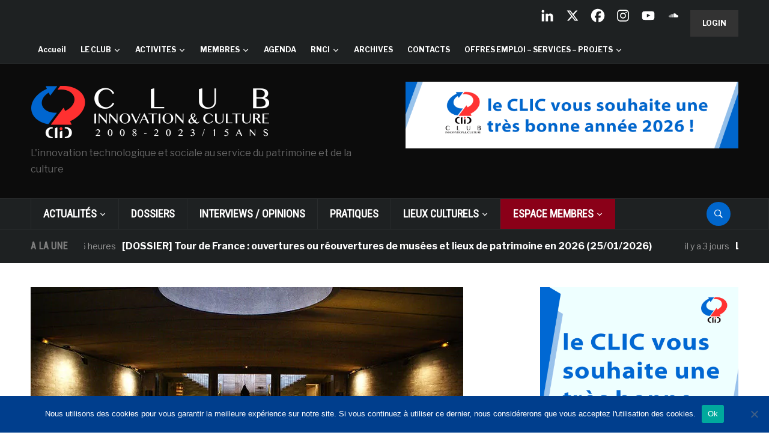

--- FILE ---
content_type: text/html; charset=UTF-8
request_url: https://www.club-innovation-culture.fr/memoire-2-0-memorial-shoah-premiere-emission-live-youtube/
body_size: 49357
content:
<!DOCTYPE html>
<html lang="fr-FR">
<head>
    <meta charset="UTF-8">
    <meta name="viewport" content="width=device-width, initial-scale=1.0">
    <link rel="profile" href="https://gmpg.org/xfn/11">
    <link rel="pingback" href="https://www.club-innovation-culture.fr/xmlrpc.php">

    <style type='text/css'>Default CSS Comment</style><title>Vers une mémoire 2.0: le Mémorial de la Shoah lance sa première émission live sur Youtube &#8211; Club Innovation &amp; Culture CLIC France</title>
<meta name='robots' content='max-image-preview:large' />
<link rel='dns-prefetch' href='//www.club-innovation-culture.fr' />
<link rel='dns-prefetch' href='//secure.gravatar.com' />
<link rel='dns-prefetch' href='//stats.wp.com' />
<link rel='dns-prefetch' href='//fonts.googleapis.com' />
<link rel='dns-prefetch' href='//use.fontawesome.com' />
<link rel='dns-prefetch' href='//v0.wordpress.com' />
<link rel='preconnect' href='//i0.wp.com' />
<link rel="alternate" type="application/rss+xml" title="Club Innovation &amp; Culture CLIC France &raquo; Flux" href="https://www.club-innovation-culture.fr/feed/" />
<link rel="alternate" type="application/rss+xml" title="Club Innovation &amp; Culture CLIC France &raquo; Flux des commentaires" href="https://www.club-innovation-culture.fr/comments/feed/" />
<link rel="alternate" type="text/calendar" title="Club Innovation &amp; Culture CLIC France &raquo; Flux iCal" href="https://www.club-innovation-culture.fr/events/?ical=1" />
<script id="wpp-js" src="https://www.club-innovation-culture.fr/wp-content/plugins/wordpress-popular-posts/assets/js/wpp.js?ver=7.3.6" data-sampling="0" data-sampling-rate="100" data-api-url="https://www.club-innovation-culture.fr/wp-json/wordpress-popular-posts" data-post-id="93715" data-token="14ec0abbc9" data-lang="0" data-debug="1"></script>
<link rel="alternate" type="application/rss+xml" title="Club Innovation &amp; Culture CLIC France &raquo; Vers une mémoire 2.0: le Mémorial de la Shoah lance sa première émission live sur Youtube Flux des commentaires" href="https://www.club-innovation-culture.fr/memoire-2-0-memorial-shoah-premiere-emission-live-youtube/feed/" />
<link rel="alternate" title="oEmbed (JSON)" type="application/json+oembed" href="https://www.club-innovation-culture.fr/wp-json/oembed/1.0/embed?url=https%3A%2F%2Fwww.club-innovation-culture.fr%2Fmemoire-2-0-memorial-shoah-premiere-emission-live-youtube%2F" />
<link rel="alternate" title="oEmbed (XML)" type="text/xml+oembed" href="https://www.club-innovation-culture.fr/wp-json/oembed/1.0/embed?url=https%3A%2F%2Fwww.club-innovation-culture.fr%2Fmemoire-2-0-memorial-shoah-premiere-emission-live-youtube%2F&#038;format=xml" />
		<!-- This site uses the Google Analytics by ExactMetrics plugin v8.11.1 - Using Analytics tracking - https://www.exactmetrics.com/ -->
		<!-- Note: ExactMetrics is not currently configured on this site. The site owner needs to authenticate with Google Analytics in the ExactMetrics settings panel. -->
					<!-- No tracking code set -->
				<!-- / Google Analytics by ExactMetrics -->
		<style id='wp-img-auto-sizes-contain-inline-css' type='text/css'>
img:is([sizes=auto i],[sizes^="auto," i]){contain-intrinsic-size:3000px 1500px}
/*# sourceURL=wp-img-auto-sizes-contain-inline-css */
</style>
<link rel='stylesheet' id='jetpack_related-posts-css' href='https://www.club-innovation-culture.fr/wp-content/plugins/jetpack/modules/related-posts/related-posts.css?ver=20240116' type='text/css' media='all' />
<link rel='stylesheet' id='srp-layout-stylesheet-css' href='https://www.club-innovation-culture.fr/wp-content/plugins/special-recent-posts/css/layout.css?ver=b78f0918abd03220bc442cb45c46ef63' type='text/css' media='all' />
<style id='wp-emoji-styles-inline-css' type='text/css'>

	img.wp-smiley, img.emoji {
		display: inline !important;
		border: none !important;
		box-shadow: none !important;
		height: 1em !important;
		width: 1em !important;
		margin: 0 0.07em !important;
		vertical-align: -0.1em !important;
		background: none !important;
		padding: 0 !important;
	}
/*# sourceURL=wp-emoji-styles-inline-css */
</style>
<link rel='stylesheet' id='wp-block-library-css' href='https://www.club-innovation-culture.fr/wp-includes/css/dist/block-library/style.min.css?ver=b78f0918abd03220bc442cb45c46ef63' type='text/css' media='all' />
<style id='global-styles-inline-css' type='text/css'>
:root{--wp--preset--aspect-ratio--square: 1;--wp--preset--aspect-ratio--4-3: 4/3;--wp--preset--aspect-ratio--3-4: 3/4;--wp--preset--aspect-ratio--3-2: 3/2;--wp--preset--aspect-ratio--2-3: 2/3;--wp--preset--aspect-ratio--16-9: 16/9;--wp--preset--aspect-ratio--9-16: 9/16;--wp--preset--color--black: #000000;--wp--preset--color--cyan-bluish-gray: #abb8c3;--wp--preset--color--white: #ffffff;--wp--preset--color--pale-pink: #f78da7;--wp--preset--color--vivid-red: #cf2e2e;--wp--preset--color--luminous-vivid-orange: #ff6900;--wp--preset--color--luminous-vivid-amber: #fcb900;--wp--preset--color--light-green-cyan: #7bdcb5;--wp--preset--color--vivid-green-cyan: #00d084;--wp--preset--color--pale-cyan-blue: #8ed1fc;--wp--preset--color--vivid-cyan-blue: #0693e3;--wp--preset--color--vivid-purple: #9b51e0;--wp--preset--gradient--vivid-cyan-blue-to-vivid-purple: linear-gradient(135deg,rgb(6,147,227) 0%,rgb(155,81,224) 100%);--wp--preset--gradient--light-green-cyan-to-vivid-green-cyan: linear-gradient(135deg,rgb(122,220,180) 0%,rgb(0,208,130) 100%);--wp--preset--gradient--luminous-vivid-amber-to-luminous-vivid-orange: linear-gradient(135deg,rgb(252,185,0) 0%,rgb(255,105,0) 100%);--wp--preset--gradient--luminous-vivid-orange-to-vivid-red: linear-gradient(135deg,rgb(255,105,0) 0%,rgb(207,46,46) 100%);--wp--preset--gradient--very-light-gray-to-cyan-bluish-gray: linear-gradient(135deg,rgb(238,238,238) 0%,rgb(169,184,195) 100%);--wp--preset--gradient--cool-to-warm-spectrum: linear-gradient(135deg,rgb(74,234,220) 0%,rgb(151,120,209) 20%,rgb(207,42,186) 40%,rgb(238,44,130) 60%,rgb(251,105,98) 80%,rgb(254,248,76) 100%);--wp--preset--gradient--blush-light-purple: linear-gradient(135deg,rgb(255,206,236) 0%,rgb(152,150,240) 100%);--wp--preset--gradient--blush-bordeaux: linear-gradient(135deg,rgb(254,205,165) 0%,rgb(254,45,45) 50%,rgb(107,0,62) 100%);--wp--preset--gradient--luminous-dusk: linear-gradient(135deg,rgb(255,203,112) 0%,rgb(199,81,192) 50%,rgb(65,88,208) 100%);--wp--preset--gradient--pale-ocean: linear-gradient(135deg,rgb(255,245,203) 0%,rgb(182,227,212) 50%,rgb(51,167,181) 100%);--wp--preset--gradient--electric-grass: linear-gradient(135deg,rgb(202,248,128) 0%,rgb(113,206,126) 100%);--wp--preset--gradient--midnight: linear-gradient(135deg,rgb(2,3,129) 0%,rgb(40,116,252) 100%);--wp--preset--font-size--small: 13px;--wp--preset--font-size--medium: 20px;--wp--preset--font-size--large: 36px;--wp--preset--font-size--x-large: 42px;--wp--preset--spacing--20: 0.44rem;--wp--preset--spacing--30: 0.67rem;--wp--preset--spacing--40: 1rem;--wp--preset--spacing--50: 1.5rem;--wp--preset--spacing--60: 2.25rem;--wp--preset--spacing--70: 3.38rem;--wp--preset--spacing--80: 5.06rem;--wp--preset--shadow--natural: 6px 6px 9px rgba(0, 0, 0, 0.2);--wp--preset--shadow--deep: 12px 12px 50px rgba(0, 0, 0, 0.4);--wp--preset--shadow--sharp: 6px 6px 0px rgba(0, 0, 0, 0.2);--wp--preset--shadow--outlined: 6px 6px 0px -3px rgb(255, 255, 255), 6px 6px rgb(0, 0, 0);--wp--preset--shadow--crisp: 6px 6px 0px rgb(0, 0, 0);}:where(.is-layout-flex){gap: 0.5em;}:where(.is-layout-grid){gap: 0.5em;}body .is-layout-flex{display: flex;}.is-layout-flex{flex-wrap: wrap;align-items: center;}.is-layout-flex > :is(*, div){margin: 0;}body .is-layout-grid{display: grid;}.is-layout-grid > :is(*, div){margin: 0;}:where(.wp-block-columns.is-layout-flex){gap: 2em;}:where(.wp-block-columns.is-layout-grid){gap: 2em;}:where(.wp-block-post-template.is-layout-flex){gap: 1.25em;}:where(.wp-block-post-template.is-layout-grid){gap: 1.25em;}.has-black-color{color: var(--wp--preset--color--black) !important;}.has-cyan-bluish-gray-color{color: var(--wp--preset--color--cyan-bluish-gray) !important;}.has-white-color{color: var(--wp--preset--color--white) !important;}.has-pale-pink-color{color: var(--wp--preset--color--pale-pink) !important;}.has-vivid-red-color{color: var(--wp--preset--color--vivid-red) !important;}.has-luminous-vivid-orange-color{color: var(--wp--preset--color--luminous-vivid-orange) !important;}.has-luminous-vivid-amber-color{color: var(--wp--preset--color--luminous-vivid-amber) !important;}.has-light-green-cyan-color{color: var(--wp--preset--color--light-green-cyan) !important;}.has-vivid-green-cyan-color{color: var(--wp--preset--color--vivid-green-cyan) !important;}.has-pale-cyan-blue-color{color: var(--wp--preset--color--pale-cyan-blue) !important;}.has-vivid-cyan-blue-color{color: var(--wp--preset--color--vivid-cyan-blue) !important;}.has-vivid-purple-color{color: var(--wp--preset--color--vivid-purple) !important;}.has-black-background-color{background-color: var(--wp--preset--color--black) !important;}.has-cyan-bluish-gray-background-color{background-color: var(--wp--preset--color--cyan-bluish-gray) !important;}.has-white-background-color{background-color: var(--wp--preset--color--white) !important;}.has-pale-pink-background-color{background-color: var(--wp--preset--color--pale-pink) !important;}.has-vivid-red-background-color{background-color: var(--wp--preset--color--vivid-red) !important;}.has-luminous-vivid-orange-background-color{background-color: var(--wp--preset--color--luminous-vivid-orange) !important;}.has-luminous-vivid-amber-background-color{background-color: var(--wp--preset--color--luminous-vivid-amber) !important;}.has-light-green-cyan-background-color{background-color: var(--wp--preset--color--light-green-cyan) !important;}.has-vivid-green-cyan-background-color{background-color: var(--wp--preset--color--vivid-green-cyan) !important;}.has-pale-cyan-blue-background-color{background-color: var(--wp--preset--color--pale-cyan-blue) !important;}.has-vivid-cyan-blue-background-color{background-color: var(--wp--preset--color--vivid-cyan-blue) !important;}.has-vivid-purple-background-color{background-color: var(--wp--preset--color--vivid-purple) !important;}.has-black-border-color{border-color: var(--wp--preset--color--black) !important;}.has-cyan-bluish-gray-border-color{border-color: var(--wp--preset--color--cyan-bluish-gray) !important;}.has-white-border-color{border-color: var(--wp--preset--color--white) !important;}.has-pale-pink-border-color{border-color: var(--wp--preset--color--pale-pink) !important;}.has-vivid-red-border-color{border-color: var(--wp--preset--color--vivid-red) !important;}.has-luminous-vivid-orange-border-color{border-color: var(--wp--preset--color--luminous-vivid-orange) !important;}.has-luminous-vivid-amber-border-color{border-color: var(--wp--preset--color--luminous-vivid-amber) !important;}.has-light-green-cyan-border-color{border-color: var(--wp--preset--color--light-green-cyan) !important;}.has-vivid-green-cyan-border-color{border-color: var(--wp--preset--color--vivid-green-cyan) !important;}.has-pale-cyan-blue-border-color{border-color: var(--wp--preset--color--pale-cyan-blue) !important;}.has-vivid-cyan-blue-border-color{border-color: var(--wp--preset--color--vivid-cyan-blue) !important;}.has-vivid-purple-border-color{border-color: var(--wp--preset--color--vivid-purple) !important;}.has-vivid-cyan-blue-to-vivid-purple-gradient-background{background: var(--wp--preset--gradient--vivid-cyan-blue-to-vivid-purple) !important;}.has-light-green-cyan-to-vivid-green-cyan-gradient-background{background: var(--wp--preset--gradient--light-green-cyan-to-vivid-green-cyan) !important;}.has-luminous-vivid-amber-to-luminous-vivid-orange-gradient-background{background: var(--wp--preset--gradient--luminous-vivid-amber-to-luminous-vivid-orange) !important;}.has-luminous-vivid-orange-to-vivid-red-gradient-background{background: var(--wp--preset--gradient--luminous-vivid-orange-to-vivid-red) !important;}.has-very-light-gray-to-cyan-bluish-gray-gradient-background{background: var(--wp--preset--gradient--very-light-gray-to-cyan-bluish-gray) !important;}.has-cool-to-warm-spectrum-gradient-background{background: var(--wp--preset--gradient--cool-to-warm-spectrum) !important;}.has-blush-light-purple-gradient-background{background: var(--wp--preset--gradient--blush-light-purple) !important;}.has-blush-bordeaux-gradient-background{background: var(--wp--preset--gradient--blush-bordeaux) !important;}.has-luminous-dusk-gradient-background{background: var(--wp--preset--gradient--luminous-dusk) !important;}.has-pale-ocean-gradient-background{background: var(--wp--preset--gradient--pale-ocean) !important;}.has-electric-grass-gradient-background{background: var(--wp--preset--gradient--electric-grass) !important;}.has-midnight-gradient-background{background: var(--wp--preset--gradient--midnight) !important;}.has-small-font-size{font-size: var(--wp--preset--font-size--small) !important;}.has-medium-font-size{font-size: var(--wp--preset--font-size--medium) !important;}.has-large-font-size{font-size: var(--wp--preset--font-size--large) !important;}.has-x-large-font-size{font-size: var(--wp--preset--font-size--x-large) !important;}
/*# sourceURL=global-styles-inline-css */
</style>

<style id='classic-theme-styles-inline-css' type='text/css'>
/*! This file is auto-generated */
.wp-block-button__link{color:#fff;background-color:#32373c;border-radius:9999px;box-shadow:none;text-decoration:none;padding:calc(.667em + 2px) calc(1.333em + 2px);font-size:1.125em}.wp-block-file__button{background:#32373c;color:#fff;text-decoration:none}
/*# sourceURL=/wp-includes/css/classic-themes.min.css */
</style>
<link rel='stylesheet' id='wp-components-css' href='https://www.club-innovation-culture.fr/wp-includes/css/dist/components/style.min.css?ver=b78f0918abd03220bc442cb45c46ef63' type='text/css' media='all' />
<link rel='stylesheet' id='wp-preferences-css' href='https://www.club-innovation-culture.fr/wp-includes/css/dist/preferences/style.min.css?ver=b78f0918abd03220bc442cb45c46ef63' type='text/css' media='all' />
<link rel='stylesheet' id='wp-block-editor-css' href='https://www.club-innovation-culture.fr/wp-includes/css/dist/block-editor/style.min.css?ver=b78f0918abd03220bc442cb45c46ef63' type='text/css' media='all' />
<link rel='stylesheet' id='popup-maker-block-library-style-css' href='https://www.club-innovation-culture.fr/wp-content/plugins/popup-maker/dist/packages/block-library-style.css?ver=dbea705cfafe089d65f1' type='text/css' media='all' />
<style id='font-awesome-svg-styles-default-inline-css' type='text/css'>
.svg-inline--fa {
  display: inline-block;
  height: 1em;
  overflow: visible;
  vertical-align: -.125em;
}
/*# sourceURL=font-awesome-svg-styles-default-inline-css */
</style>
<link rel='stylesheet' id='font-awesome-svg-styles-css' href='https://www.club-innovation-culture.fr/wp-content/uploads/font-awesome/v6.4.2/css/svg-with-js.css' type='text/css' media='all' />
<style id='font-awesome-svg-styles-inline-css' type='text/css'>
   .wp-block-font-awesome-icon svg::before,
   .wp-rich-text-font-awesome-icon svg::before {content: unset;}
/*# sourceURL=font-awesome-svg-styles-inline-css */
</style>
<link rel='stylesheet' id='cookie-notice-front-css' href='https://www.club-innovation-culture.fr/wp-content/plugins/cookie-notice/css/front.min.css?ver=2.5.11' type='text/css' media='all' />
<link rel='stylesheet' id='ditty-news-ticker-font-css' href='https://www.club-innovation-culture.fr/wp-content/plugins/ditty-news-ticker/legacy/inc/static/libs/fontastic/styles.css?ver=1769379749' type='text/css' media='all' />
<link rel='stylesheet' id='ditty-news-ticker-css' href='https://www.club-innovation-culture.fr/wp-content/plugins/ditty-news-ticker/legacy/inc/static/css/style.css?ver=1769379749' type='text/css' media='all' />
<link rel='stylesheet' id='ditty-displays-css' href='https://www.club-innovation-culture.fr/wp-content/plugins/ditty-news-ticker/assets/build/dittyDisplays.css?ver=3.1.63' type='text/css' media='all' />
<link rel='stylesheet' id='ditty-fontawesome-css' href='https://www.club-innovation-culture.fr/wp-content/plugins/ditty-news-ticker/includes/libs/fontawesome-6.4.0/css/all.css?ver=6.4.0' type='text/css' media='' />
<link rel='stylesheet' id='SFSImainCss-css' href='https://www.club-innovation-culture.fr/wp-content/plugins/ultimate-social-media-icons/css/sfsi-style.css?ver=2.9.6' type='text/css' media='all' />
<link rel='stylesheet' id='xs-front-style-css' href='https://www.club-innovation-culture.fr/wp-content/plugins/wp-social/assets/css/frontend.css?ver=3.1.6' type='text/css' media='all' />
<link rel='stylesheet' id='xs_login_font_login_css-css' href='https://www.club-innovation-culture.fr/wp-content/plugins/wp-social/assets/css/font-icon.css?ver=3.1.6' type='text/css' media='all' />
<link rel='stylesheet' id='wordpress-popular-posts-css-css' href='https://www.club-innovation-culture.fr/wp-content/plugins/wordpress-popular-posts/assets/css/wpp.css?ver=7.3.6' type='text/css' media='all' />
<link rel='stylesheet' id='issuem-leaky-paywall-css' href='https://www.club-innovation-culture.fr/wp-content/plugins/leaky-paywall//css/issuem-leaky-paywall.css?ver=4.22.6' type='text/css' media='all' />
<link rel='stylesheet' id='parent-style-css' href='https://www.club-innovation-culture.fr/wp-content/themes/domino/style.css?ver=b78f0918abd03220bc442cb45c46ef63' type='text/css' media='all' />
<link rel='stylesheet' id='zoom-theme-utils-css-css' href='https://www.club-innovation-culture.fr/wp-content/themes/domino/functions/wpzoom/assets/css/theme-utils.css?ver=b78f0918abd03220bc442cb45c46ef63' type='text/css' media='all' />
<link crossorigin="anonymous" rel='stylesheet' id='domino-google-fonts-css' href='https://fonts.googleapis.com/css?family=Libre+Franklin%3Aregular%2C700%2C700i%2Citalic%7CRoboto+Condensed&#038;display=swap&#038;ver=b78f0918abd03220bc442cb45c46ef63' type='text/css' media='all' />
<link rel='stylesheet' id='domino-style-css' href='https://www.club-innovation-culture.fr/wp-content/themes/domino-child/style.css?ver=2.0.3' type='text/css' media='all' />
<link rel='stylesheet' id='media-queries-css' href='https://www.club-innovation-culture.fr/wp-content/themes/domino/css/media-queries.css?ver=2.0.3' type='text/css' media='all' />
<link rel='stylesheet' id='domino-style-color-default-css' href='https://www.club-innovation-culture.fr/wp-content/themes/domino/styles/default.css?ver=2.0.3' type='text/css' media='all' />
<link rel='stylesheet' id='dashicons-css' href='https://www.club-innovation-culture.fr/wp-includes/css/dashicons.min.css?ver=b78f0918abd03220bc442cb45c46ef63' type='text/css' media='all' />
<link crossorigin="anonymous" rel='stylesheet' id='font-awesome-official-css' href='https://use.fontawesome.com/releases/v6.4.2/css/all.css' type='text/css' media='all' integrity="sha384-blOohCVdhjmtROpu8+CfTnUWham9nkX7P7OZQMst+RUnhtoY/9qemFAkIKOYxDI3" crossorigin="anonymous" />
<link rel='stylesheet' id='wpzoom-social-icons-socicon-css' href='https://www.club-innovation-culture.fr/wp-content/plugins/social-icons-widget-by-wpzoom/assets/css/wpzoom-socicon.css?ver=1768481379' type='text/css' media='all' />
<link rel='stylesheet' id='wpzoom-social-icons-genericons-css' href='https://www.club-innovation-culture.fr/wp-content/plugins/social-icons-widget-by-wpzoom/assets/css/genericons.css?ver=1768481379' type='text/css' media='all' />
<link rel='stylesheet' id='wpzoom-social-icons-academicons-css' href='https://www.club-innovation-culture.fr/wp-content/plugins/social-icons-widget-by-wpzoom/assets/css/academicons.min.css?ver=1768481379' type='text/css' media='all' />
<link rel='stylesheet' id='wpzoom-social-icons-font-awesome-3-css' href='https://www.club-innovation-culture.fr/wp-content/plugins/social-icons-widget-by-wpzoom/assets/css/font-awesome-3.min.css?ver=1768481379' type='text/css' media='all' />
<link rel='stylesheet' id='wpzoom-social-icons-styles-css' href='https://www.club-innovation-culture.fr/wp-content/plugins/social-icons-widget-by-wpzoom/assets/css/wpzoom-social-icons-styles.css?ver=1768481379' type='text/css' media='all' />
<link rel='stylesheet' id='heateor_sss_frontend_css-css' href='https://www.club-innovation-culture.fr/wp-content/plugins/sassy-social-share/public/css/sassy-social-share-public.css?ver=3.3.79' type='text/css' media='all' />
<style id='heateor_sss_frontend_css-inline-css' type='text/css'>
.heateor_sss_button_instagram span.heateor_sss_svg,a.heateor_sss_instagram span.heateor_sss_svg{background:radial-gradient(circle at 30% 107%,#fdf497 0,#fdf497 5%,#fd5949 45%,#d6249f 60%,#285aeb 90%)}.heateor_sss_horizontal_sharing .heateor_sss_svg,.heateor_sss_standard_follow_icons_container .heateor_sss_svg{color:#fff;border-width:0px;border-style:solid;border-color:transparent}.heateor_sss_horizontal_sharing .heateorSssTCBackground{color:#666}.heateor_sss_horizontal_sharing span.heateor_sss_svg:hover,.heateor_sss_standard_follow_icons_container span.heateor_sss_svg:hover{border-color:transparent;}.heateor_sss_vertical_sharing span.heateor_sss_svg,.heateor_sss_floating_follow_icons_container span.heateor_sss_svg{color:#fff;border-width:0px;border-style:solid;border-color:transparent;}.heateor_sss_vertical_sharing .heateorSssTCBackground{color:#666;}.heateor_sss_vertical_sharing span.heateor_sss_svg:hover,.heateor_sss_floating_follow_icons_container span.heateor_sss_svg:hover{border-color:transparent;}@media screen and (max-width:783px) {.heateor_sss_vertical_sharing{display:none!important}}
/*# sourceURL=heateor_sss_frontend_css-inline-css */
</style>
<link rel='stylesheet' id='tablepress-default-css' href='https://www.club-innovation-culture.fr/wp-content/plugins/tablepress/css/build/default.css?ver=3.2.6' type='text/css' media='all' />
<link rel='stylesheet' id='wzslider-css' href='https://www.club-innovation-culture.fr/wp-content/plugins/wpzoom-shortcodes/assets/css/wzslider.css?ver=b78f0918abd03220bc442cb45c46ef63' type='text/css' media='all' />
<link rel='stylesheet' id='wpz-shortcodes-css' href='https://www.club-innovation-culture.fr/wp-content/plugins/wpzoom-shortcodes/assets/css/shortcodes.css?ver=b78f0918abd03220bc442cb45c46ef63' type='text/css' media='all' />
<link rel='stylesheet' id='zoom-font-awesome-css' href='https://www.club-innovation-culture.fr/wp-content/plugins/wpzoom-shortcodes/assets/css/font-awesome.min.css?ver=b78f0918abd03220bc442cb45c46ef63' type='text/css' media='all' />
<link rel='preload' as='font'  id='wpzoom-social-icons-font-academicons-woff2-css' href='https://www.club-innovation-culture.fr/wp-content/plugins/social-icons-widget-by-wpzoom/assets/font/academicons.woff2?v=1.9.2'  type='font/woff2' crossorigin />
<link rel='preload' as='font'  id='wpzoom-social-icons-font-fontawesome-3-woff2-css' href='https://www.club-innovation-culture.fr/wp-content/plugins/social-icons-widget-by-wpzoom/assets/font/fontawesome-webfont.woff2?v=4.7.0'  type='font/woff2' crossorigin />
<link rel='preload' as='font'  id='wpzoom-social-icons-font-genericons-woff-css' href='https://www.club-innovation-culture.fr/wp-content/plugins/social-icons-widget-by-wpzoom/assets/font/Genericons.woff'  type='font/woff' crossorigin />
<link rel='preload' as='font'  id='wpzoom-social-icons-font-socicon-woff2-css' href='https://www.club-innovation-culture.fr/wp-content/plugins/social-icons-widget-by-wpzoom/assets/font/socicon.woff2?v=4.5.4'  type='font/woff2' crossorigin />
<link crossorigin="anonymous" rel='stylesheet' id='font-awesome-official-v4shim-css' href='https://use.fontawesome.com/releases/v6.4.2/css/v4-shims.css' type='text/css' media='all' integrity="sha384-IqMDcR2qh8kGcGdRrxwop5R2GiUY5h8aDR/LhYxPYiXh3sAAGGDkFvFqWgFvTsTd" crossorigin="anonymous" />
<script id="jetpack_related-posts-js-extra">
var related_posts_js_options = {"post_heading":"h4"};
//# sourceURL=jetpack_related-posts-js-extra
</script>
<script src="https://www.club-innovation-culture.fr/wp-content/plugins/jetpack/_inc/build/related-posts/related-posts.min.js?ver=20240116" id="jetpack_related-posts-js"></script>
<script src="https://www.club-innovation-culture.fr/wp-includes/js/jquery/jquery.min.js?ver=3.7.1" id="jquery-core-js"></script>
<script src="https://www.club-innovation-culture.fr/wp-includes/js/jquery/jquery-migrate.min.js?ver=3.4.1" id="jquery-migrate-js"></script>
<script src="https://www.club-innovation-culture.fr/wp-content/plugins/related-posts-thumbnails/assets/js/front.min.js?ver=4.3.1" id="rpt_front_style-js"></script>
<script src="https://www.club-innovation-culture.fr/wp-content/plugins/related-posts-thumbnails/assets/js/lazy-load.js?ver=4.3.1" id="rpt-lazy-load-js"></script>
<script id="xs_front_main_js-js-extra">
var rest_config = {"rest_url":"https://www.club-innovation-culture.fr/wp-json/","nonce":"14ec0abbc9","insta_enabled":"1"};
//# sourceURL=xs_front_main_js-js-extra
</script>
<script src="https://www.club-innovation-culture.fr/wp-content/plugins/wp-social/assets/js/front-main.js?ver=3.1.6" id="xs_front_main_js-js"></script>
<script id="xs_social_custom-js-extra">
var rest_api_conf = {"siteurl":"https://www.club-innovation-culture.fr","nonce":"14ec0abbc9","root":"https://www.club-innovation-culture.fr/wp-json/"};
var wsluFrontObj = {"resturl":"https://www.club-innovation-culture.fr/wp-json/","rest_nonce":"14ec0abbc9"};
//# sourceURL=xs_social_custom-js-extra
</script>
<script src="https://www.club-innovation-culture.fr/wp-content/plugins/wp-social/assets/js/social-front.js?ver=3.1.6" id="xs_social_custom-js"></script>
<script src="https://www.club-innovation-culture.fr/wp-content/themes/domino/js/init.js?ver=b78f0918abd03220bc442cb45c46ef63" id="wpzoom-init-js"></script>
<link rel="https://api.w.org/" href="https://www.club-innovation-culture.fr/wp-json/" /><link rel="alternate" title="JSON" type="application/json" href="https://www.club-innovation-culture.fr/wp-json/wp/v2/posts/93715" /><link rel="EditURI" type="application/rsd+xml" title="RSD" href="https://www.club-innovation-culture.fr/xmlrpc.php?rsd" />
<link rel="canonical" href="https://www.club-innovation-culture.fr/memoire-2-0-memorial-shoah-premiere-emission-live-youtube/" />
        <style>
            #related_posts_thumbnails li {
                border-right: 1px solid #DDDDDD;
                background-color: #FFFFFF            }

            #related_posts_thumbnails li:hover {
                background-color: #EEEEEF;
            }

            .relpost_content {
                font-size: 12px;
                color: #333333;
            }

            .relpost-block-single {
                background-color: #FFFFFF;
                border-right: 1px solid #DDDDDD;
                border-left: 1px solid #DDDDDD;
                margin-right: -1px;
            }

            .relpost-block-single:hover {
                background-color: #EEEEEF;
            }
        </style>

        <meta name="follow.[base64]" content="9GmyXJKpnfGhjcPvQBWc"/><meta name="tec-api-version" content="v1"><meta name="tec-api-origin" content="https://www.club-innovation-culture.fr"><link rel="alternate" href="https://www.club-innovation-culture.fr/wp-json/tribe/events/v1/" />	<style>img#wpstats{display:none}</style>
		            <style id="wpp-loading-animation-styles">@-webkit-keyframes bgslide{from{background-position-x:0}to{background-position-x:-200%}}@keyframes bgslide{from{background-position-x:0}to{background-position-x:-200%}}.wpp-widget-block-placeholder,.wpp-shortcode-placeholder{margin:0 auto;width:60px;height:3px;background:#dd3737;background:linear-gradient(90deg,#dd3737 0%,#571313 10%,#dd3737 100%);background-size:200% auto;border-radius:3px;-webkit-animation:bgslide 1s infinite linear;animation:bgslide 1s infinite linear}</style>
            <!-- WPZOOM Theme / Framework -->
<meta name="generator" content="Domino Child 2.0.3" />
<meta name="generator" content="WPZOOM Framework 2.0.9" />

<!-- Begin Theme Custom CSS -->
<style type="text/css" id="domino-custom-css">
a:hover, #news-ticker dd a:hover, .widget .tabbernav li a:hover, .recent-posts .cat-links a:hover, .readmore_button a:hover, .woocommerce #respond input#submit:hover, .woocommerce a.button:hover, .woocommerce button.button:not(.alt):hover, .woocommerce input.button:hover{color:#0066cc;}button, input[type=button], input[type=reset], input[type=submit]{background:#46484e;}button:hover, input[type=button]:hover, input[type=reset]:hover, input[type=submit]:hover{background:#0066cc;}#header{background:#0c0c0c;}.top-navbar{background-color:#1e2122;}.top-navbar .navbar-nav > li > a:hover{color:#00c3ff;}.top-navbar .navbar-nav .current-menu-item > a, .top-navbar .navbar-nav .current_page_item > a, .top-navbar .navbar-nav .current-menu-parent > a{color:#0066cc;}.main-navbar{background-color:#1e2122;}.main-navbar .navbar-nav > li > a:hover{color:#00c3ff;}.main-navbar .navbar-nav > .current-menu-item > a, .main-navbar .navbar-nav > .current_page_item > a, .main-navbar .navbar-nav > .current-menu-parent > a{color:#ffffff;}.main-navbar .navbar-nav > .current-menu-item > a,.main-navbar .navbar-nav > .current_page_item > a, .main-navbar .navbar-nav >  .current-menu-parent > a, .main-navbar .navbar-nav > .current_page_parent > a{background-color:#0066cc;}.navbar-nav ul{background-color:#1e2122;}.sb-search .sb-icon-search{background:#0066cc;}.sb-search .sb-icon-search:hover, .sb-search .sb-search-input{background:#00c3ff;}#news-ticker h3{color:#d40b2b;}.entry-title a:hover{color:#0066cc;}.entry-meta a:hover{color:#0066cc;}.infinite-scroll #infinite-handle span{background:#46484e;}.single .entry-meta a:hover{color:#46484e;}.entry-content a{color:#46484e;}.site-info-top a:hover{color:#0066cc;}.top-navbar a{font-size:12px;}
</style>
<!-- End Theme Custom CSS -->
      <meta name="onesignal" content="wordpress-plugin"/>
            <script>

      window.OneSignalDeferred = window.OneSignalDeferred || [];

      OneSignalDeferred.push(function(OneSignal) {
        var oneSignal_options = {};
        window._oneSignalInitOptions = oneSignal_options;

        oneSignal_options['serviceWorkerParam'] = { scope: '/' };
oneSignal_options['serviceWorkerPath'] = 'OneSignalSDKWorker.js.php';

        OneSignal.Notifications.setDefaultUrl("https://www.club-innovation-culture.fr");

        oneSignal_options['wordpress'] = true;
oneSignal_options['appId'] = '7bbea849-c53e-4d76-88df-30f585a17dc0';
oneSignal_options['allowLocalhostAsSecureOrigin'] = true;
oneSignal_options['welcomeNotification'] = { };
oneSignal_options['welcomeNotification']['title'] = "Club Innovation &amp; Culture CLIC France";
oneSignal_options['welcomeNotification']['message'] = "Merci pour votre inscription !";
oneSignal_options['welcomeNotification']['url'] = "https://www.club-innovation-culture.fr/";
oneSignal_options['path'] = "https://www.club-innovation-culture.fr/wp-content/plugins/onesignal-free-web-push-notifications/sdk_files/";
oneSignal_options['promptOptions'] = { };
oneSignal_options['promptOptions']['actionMessage'] = "Recevoir les notifications";
oneSignal_options['promptOptions']['exampleNotificationTitleDesktop'] = "Exemple de notification";
oneSignal_options['promptOptions']['exampleNotificationMessageDesktop'] = "Les notifications apparaîtrons sur votre ordinateur";
oneSignal_options['promptOptions']['exampleNotificationTitleMobile'] = "Exemple de notification";
oneSignal_options['promptOptions']['exampleNotificationMessageMobile'] = "Les notifications apparaîtrons sur votre mobile.";
oneSignal_options['promptOptions']['exampleNotificationCaption'] = "(vous pouvez vous désinscrire à tout moment)";
oneSignal_options['promptOptions']['acceptButtonText'] = "Accepter";
oneSignal_options['promptOptions']['cancelButtonText'] = "Non merci";
oneSignal_options['promptOptions']['siteName'] = "Club Innovation & Culture";
oneSignal_options['promptOptions']['autoAcceptTitle'] = "Accepter";
oneSignal_options['notifyButton'] = { };
oneSignal_options['notifyButton']['enable'] = true;
oneSignal_options['notifyButton']['position'] = 'bottom-right';
oneSignal_options['notifyButton']['theme'] = 'default';
oneSignal_options['notifyButton']['size'] = 'medium';
oneSignal_options['notifyButton']['showCredit'] = true;
oneSignal_options['notifyButton']['text'] = {};
oneSignal_options['notifyButton']['text']['tip.state.unsubscribed'] = 'S&#039;inscrire aux notifications';
oneSignal_options['notifyButton']['text']['tip.state.subscribed'] = 'Vous êtes bien inscrit';
oneSignal_options['notifyButton']['text']['tip.state.blocked'] = 'Vous avez bloqué les notifications';
oneSignal_options['notifyButton']['text']['message.action.subscribed'] = 'Merci pour votre inscription';
oneSignal_options['notifyButton']['text']['dialog.main.title'] = 'Gérer les notifications';
oneSignal_options['notifyButton']['text']['dialog.main.button.subscribe'] = 'Souscrire';
oneSignal_options['notifyButton']['text']['dialog.main.button.unsubscribe'] = 'Se désinscrire';
              OneSignal.init(window._oneSignalInitOptions);
              OneSignal.Slidedown.promptPush()      });

      function documentInitOneSignal() {
        var oneSignal_elements = document.getElementsByClassName("OneSignal-prompt");

        var oneSignalLinkClickHandler = function(event) { OneSignal.Notifications.requestPermission(); event.preventDefault(); };        for(var i = 0; i < oneSignal_elements.length; i++)
          oneSignal_elements[i].addEventListener('click', oneSignalLinkClickHandler, false);
      }

      if (document.readyState === 'complete') {
           documentInitOneSignal();
      }
      else {
           window.addEventListener("load", function(event){
               documentInitOneSignal();
          });
      }
    </script>
<link rel="amphtml" href="https://www.club-innovation-culture.fr/memoire-2-0-memorial-shoah-premiere-emission-live-youtube/amp/">
<!-- Jetpack Open Graph Tags -->
<meta property="og:type" content="article" />
<meta property="og:title" content="Vers une mémoire 2.0: le Mémorial de la Shoah lance sa première émission live sur Youtube" />
<meta property="og:url" content="https://www.club-innovation-culture.fr/memoire-2-0-memorial-shoah-premiere-emission-live-youtube/" />
<meta property="og:description" content="Le lundi 12 septembre 2022, à  19.00, le Mémorial de la Shoah organise, pour la première fois, une émission live consacrée à  l&rsquo;histoire et à  la transmission de la mémoire de la Shoah et des…" />
<meta property="article:published_time" content="2022-09-09T15:12:43+00:00" />
<meta property="article:modified_time" content="2022-09-12T16:03:02+00:00" />
<meta property="og:site_name" content="Club Innovation &amp; Culture CLIC France" />
<meta property="og:image" content="https://i0.wp.com/www.club-innovation-culture.fr/wp-content/uploads/memorial-shoaw-crypte-720x400-1.jpg?fit=720%2C400&#038;ssl=1" />
<meta property="og:image:width" content="720" />
<meta property="og:image:height" content="400" />
<meta property="og:image:alt" content="" />
<meta property="og:locale" content="fr_FR" />
<meta name="twitter:text:title" content="Vers une mémoire 2.0: le Mémorial de la Shoah lance sa première émission live sur Youtube" />
<meta name="twitter:image" content="https://i0.wp.com/www.club-innovation-culture.fr/wp-content/uploads/memorial-shoaw-crypte-720x400-1.jpg?fit=720%2C400&#038;ssl=1&#038;w=640" />
<meta name="twitter:card" content="summary_large_image" />

<!-- End Jetpack Open Graph Tags -->
<link rel="icon" href="https://i0.wp.com/www.club-innovation-culture.fr/wp-content/uploads/cropped-CLIC_LOGO_512x512-1.png?fit=32%2C32&#038;ssl=1" sizes="32x32" />
<link rel="icon" href="https://i0.wp.com/www.club-innovation-culture.fr/wp-content/uploads/cropped-CLIC_LOGO_512x512-1.png?fit=192%2C192&#038;ssl=1" sizes="192x192" />
<link rel="apple-touch-icon" href="https://i0.wp.com/www.club-innovation-culture.fr/wp-content/uploads/cropped-CLIC_LOGO_512x512-1.png?fit=180%2C180&#038;ssl=1" />
<meta name="msapplication-TileImage" content="https://i0.wp.com/www.club-innovation-culture.fr/wp-content/uploads/cropped-CLIC_LOGO_512x512-1.png?fit=270%2C270&#038;ssl=1" />
<link rel='stylesheet' id='jetpack-swiper-library-css' href='https://www.club-innovation-culture.fr/wp-content/plugins/jetpack/_inc/blocks/swiper.css?ver=15.4' type='text/css' media='all' />
<link rel='stylesheet' id='jetpack-carousel-css' href='https://www.club-innovation-culture.fr/wp-content/plugins/jetpack/modules/carousel/jetpack-carousel.css?ver=15.4' type='text/css' media='all' />
</head>


<body data-rsssl=1 class="wp-singular post-template-default single single-post postid-93715 single-format-standard wp-custom-logo wp-theme-domino wp-child-theme-domino-child wpz_layout_full wpz_width_1400 cookies-not-set sfsi_actvite_theme_flat tribe-no-js">


<div class="page-wrap">

    <div class="domino_boxed_layout">

        <header id="header">

            <nav class="navbar" role="navigation">

                <nav class="top-navbar" role="navigation">

                    <div class="inner-wrap">

                        <div class="header_social">
                            <div id="text-6" class="widget widget_text">			<div class="textwidget"><div class="heateor_sss_follow_icons_container"><div class="heateor_sss_follow_ul"><a aria-label="Linkedin Company" class="heateor_sss_linkedin_company" href="https://www.linkedin.com/company/club-innovation-&#038;-culture-clic-france/" title="Linkedin Company" rel="noopener external noreferrer" target="_blank" style="font-size:32px!important;box-shadow:none;display:inline-block;vertical-align:middle;" data-wpel-link="external"><span style="background-color:#0077b5;display:inline-block;opacity:1;float:left;font-size:32px;box-shadow:none;display:inline-block;font-size:16px;padding:0 4px;vertical-align:middle;background-repeat:repeat;overflow:hidden;padding:0;cursor:pointer;width:30px;height:30px;" class="heateor_sss_svg"><svg focusable="false" aria-hidden="true" xmlns="http://www.w3.org/2000/svg" width="100%" height="100%" viewBox="0 0 32 32"><path d="M6.227 12.61h4.19v13.48h-4.19V12.61zm2.095-6.7a2.43 2.43 0 0 1 0 4.86c-1.344 0-2.428-1.09-2.428-2.43s1.084-2.43 2.428-2.43m4.72 6.7h4.02v1.84h.058c.56-1.058 1.927-2.176 3.965-2.176 4.238 0 5.02 2.792 5.02 6.42v7.395h-4.183v-6.56c0-1.564-.03-3.574-2.178-3.574-2.18 0-2.514 1.7-2.514 3.46v6.668h-4.187V12.61z" fill="#fff"></path></svg></span></a><a aria-label="X" class="heateor_sss_x" href="https://twitter.com/CLICfrance" title="X" rel="noopener external noreferrer" target="_blank" style="font-size:32px!important;box-shadow:none;display:inline-block;vertical-align:middle;" data-wpel-link="external"><span style="background-color:#2a2a2a;display:inline-block;opacity:1;float:left;font-size:32px;box-shadow:none;display:inline-block;font-size:16px;padding:0 4px;vertical-align:middle;background-repeat:repeat;overflow:hidden;padding:0;cursor:pointer;width:30px;height:30px;" class="heateor_sss_svg"><svg width="100%" height="100%" focusable="false" aria-hidden="true" xmlns="http://www.w3.org/2000/svg" viewBox="0 0 32 32"><path fill="#fff" d="M21.751 7h3.067l-6.7 7.658L26 25.078h-6.172l-4.833-6.32-5.531 6.32h-3.07l7.167-8.19L6 7h6.328l4.37 5.777L21.75 7Zm-1.076 16.242h1.7L11.404 8.74H9.58l11.094 14.503Z"></path></svg></span></a><a aria-label="Facebook" class="heateor_sss_facebook" href="https://www.facebook.com/CLIC.France" title="Facebook" rel="noopener external noreferrer" target="_blank" style="font-size:32px!important;box-shadow:none;display:inline-block;vertical-align:middle;" data-wpel-link="external"><span style="background-color:#0765FE;display:inline-block;opacity:1;float:left;font-size:32px;box-shadow:none;display:inline-block;font-size:16px;padding:0 4px;vertical-align:middle;background-repeat:repeat;overflow:hidden;padding:0;cursor:pointer;width:30px;height:30px;" class="heateor_sss_svg"><svg focusable="false" aria-hidden="true" xmlns="http://www.w3.org/2000/svg" width="100%" height="100%" viewBox="0 0 32 32"><path fill="#fff" d="M28 16c0-6.627-5.373-12-12-12S4 9.373 4 16c0 5.628 3.875 10.35 9.101 11.647v-7.98h-2.474V16H13.1v-1.58c0-4.085 1.849-5.978 5.859-5.978.76 0 2.072.15 2.608.298v3.325c-.283-.03-.775-.045-1.386-.045-1.967 0-2.728.745-2.728 2.683V16h3.92l-.673 3.667h-3.247v8.245C23.395 27.195 28 22.135 28 16Z"></path></svg></span></a><a aria-label="Instagram" class="heateor_sss_instagram" href="https://www.instagram.com/clicfrance/" title="Instagram" rel="noopener external noreferrer" target="_blank" style="font-size:32px!important;box-shadow:none;display:inline-block;vertical-align:middle;" data-wpel-link="external"><span style="background-color:#53beee;display:inline-block;opacity:1;float:left;font-size:32px;box-shadow:none;display:inline-block;font-size:16px;padding:0 4px;vertical-align:middle;background-repeat:repeat;overflow:hidden;padding:0;cursor:pointer;width:30px;height:30px;" class="heateor_sss_svg"><svg focusable="false" aria-hidden="true" version="1.1" viewBox="-10 -10 148 148" xml:space="preserve" xmlns="http://www.w3.org/2000/svg" xmlns:xlink="http://www.w3.org/1999/xlink"><g><g><path d="M86,112H42c-14.336,0-26-11.663-26-26V42c0-14.337,11.664-26,26-26h44c14.337,0,26,11.663,26,26v44    C112,100.337,100.337,112,86,112z M42,24c-9.925,0-18,8.074-18,18v44c0,9.925,8.075,18,18,18h44c9.926,0,18-8.075,18-18V42    c0-9.926-8.074-18-18-18H42z" fill="#fff"></path></g><g><path d="M64,88c-13.234,0-24-10.767-24-24c0-13.234,10.766-24,24-24s24,10.766,24,24C88,77.233,77.234,88,64,88z M64,48c-8.822,0-16,7.178-16,16s7.178,16,16,16c8.822,0,16-7.178,16-16S72.822,48,64,48z" fill="#fff"></path></g><g><circle cx="89.5" cy="38.5" fill="#fff" r="5.5"></circle></g></g></svg></span></a><a aria-label="Youtube" class="heateor_sss_youtube" href="https://www.youtube.com/channel/UCyu-_YfIMy1yP1xV8XUPbhA" title="Youtube" rel="noopener external noreferrer" target="_blank" style="font-size:32px!important;box-shadow:none;display:inline-block;vertical-align:middle;" data-wpel-link="external"><span style="background-color:#ff0000;display:inline-block;opacity:1;float:left;font-size:32px;box-shadow:none;display:inline-block;font-size:16px;padding:0 4px;vertical-align:middle;background-repeat:repeat;overflow:hidden;padding:0;cursor:pointer;width:30px;height:30px;" class="heateor_sss_svg"><svg focusable="false" aria-hidden="true" xmlns="http://www.w3.org/2000/svg" width="100%" height="100%" viewBox="0 0 32 32"><path fill="#fff" d="M26.78 11.6s-.215-1.515-.875-2.183c-.837-.876-1.774-.88-2.204-.932-3.075-.222-7.693-.222-7.693-.222h-.01s-4.618 0-7.697.222c-.43.05-1.368.056-2.205.932-.66.668-.874 2.184-.874 2.184S5 13.386 5 15.166v1.67c0 1.78.22 3.56.22 3.56s.215 1.516.874 2.184c.837.875 1.936.85 2.426.94 1.76.17 7.48.22 7.48.22s4.623-.007 7.7-.23c.43-.05 1.37-.056 2.205-.932.66-.668.875-2.184.875-2.184s.22-1.78.22-3.56v-1.67c0-1.78-.22-3.56-.22-3.56zm-13.052 7.254v-6.18l5.944 3.1-5.944 3.08z"></path></svg></span></a><a aria-label="Soundcloud" class="heateor_sss_soundcloud" href="https://soundcloud.com/clicfrance" title="Soundcloud" rel="noopener external noreferrer" target="_blank" style="font-size:32px!important;box-shadow:none;display:inline-block;vertical-align:middle;" data-wpel-link="external"><span style="background-color:#;display:inline-block;opacity:1;float:left;font-size:32px;box-shadow:none;display:inline-block;font-size:16px;padding:0 4px;vertical-align:middle;background-repeat:repeat;overflow:hidden;padding:0;cursor:pointer;width:30px;height:30px;" class="heateor_sss_svg"></span></a></div><div style="clear:both"></div></div>
</div>
		</div>                            <a href="https://www.club-innovation-culture.fr/wp-login.php" id="login" data-wpel-link="internal">Login</a>                        </div>


                        <div class="navbar-header">
                            
                               <a class="navbar-toggle" href="#menu-top-slide">
                                   <span class="icon-bar"></span>
                                   <span class="icon-bar"></span>
                                   <span class="icon-bar"></span>
                               </a>


                               <div id="menu-top-slide" class="menu-menu-top-container"><ul id="menu-menu-top" class="menu"><li id="menu-item-7228" class="menu-item menu-item-type-custom menu-item-object-custom menu-item-home menu-item-7228"><a href="https://www.club-innovation-culture.fr/" data-wpel-link="internal">Accueil</a></li>
<li id="menu-item-7235" class="menu-item menu-item-type-post_type menu-item-object-page menu-item-has-children menu-item-7235"><a href="https://www.club-innovation-culture.fr/club/" data-wpel-link="internal">LE CLUB</a>
<ul class="sub-menu">
	<li id="menu-item-7237" class="menu-item menu-item-type-post_type menu-item-object-page menu-item-7237"><a href="https://www.club-innovation-culture.fr/club/presentation/" data-wpel-link="internal">Présentation du CLIC</a></li>
	<li id="menu-item-103610" class="menu-item menu-item-type-post_type menu-item-object-page menu-item-103610"><a href="https://www.club-innovation-culture.fr/2008-2023-15-ans-du-clic/" data-wpel-link="internal">2008-2023  €¦ 15 ans du CLIC</a></li>
	<li id="menu-item-14610" class="menu-item menu-item-type-post_type menu-item-object-page menu-item-14610"><a href="https://www.club-innovation-culture.fr/club/genese/" data-wpel-link="internal">Genèse</a></li>
	<li id="menu-item-7236" class="menu-item menu-item-type-post_type menu-item-object-page menu-item-7236"><a href="https://www.club-innovation-culture.fr/club/objectifs/" data-wpel-link="internal">Objectifs et thématiques</a></li>
	<li id="menu-item-7238" class="menu-item menu-item-type-post_type menu-item-object-page menu-item-7238"><a href="https://www.club-innovation-culture.fr/club/organisation/" data-wpel-link="internal">Organisation</a></li>
	<li id="menu-item-7239" class="menu-item menu-item-type-post_type menu-item-object-page menu-item-7239"><a href="https://www.club-innovation-culture.fr/club/dans-les-medias/" data-wpel-link="internal">Dans les médias</a></li>
</ul>
</li>
<li id="menu-item-7229" class="menu-item menu-item-type-post_type menu-item-object-page menu-item-has-children menu-item-7229"><a href="https://www.club-innovation-culture.fr/activites/" data-wpel-link="internal">ACTIVITES</a>
<ul class="sub-menu">
	<li id="menu-item-103491" class="menu-item menu-item-type-post_type menu-item-object-page menu-item-103491"><a href="https://www.club-innovation-culture.fr/2008-2022-le-clic-en-pres-de-200-evenements-version-2/" data-wpel-link="internal">2008-2023: plus de 250 activités</a></li>
	<li id="menu-item-55819" class="menu-item menu-item-type-post_type menu-item-object-page menu-item-55819"><a href="https://www.club-innovation-culture.fr/activites/site-web/" data-wpel-link="internal">Site web</a></li>
	<li id="menu-item-7230" class="menu-item menu-item-type-post_type menu-item-object-page menu-item-7230"><a href="https://www.club-innovation-culture.fr/activites/ateliers/" data-wpel-link="internal">Ateliers trimestriels</a></li>
	<li id="menu-item-103597" class="menu-item menu-item-type-post_type menu-item-object-page menu-item-103597"><a href="https://www.club-innovation-culture.fr/rencontres-nationales-culture-innovations-rnci-2/" data-wpel-link="internal">Rencontres Nationales Culture &#038; Innovation(s) RNCI</a></li>
	<li id="menu-item-15253" class="menu-item menu-item-type-post_type menu-item-object-page menu-item-15253"><a href="https://www.club-innovation-culture.fr/activites/forums-regionaux/" data-wpel-link="internal">Forums régionaux</a></li>
	<li id="menu-item-103604" class="menu-item menu-item-type-post_type menu-item-object-page menu-item-103604"><a href="https://www.club-innovation-culture.fr/projets-collectifs-clic/" data-wpel-link="internal">Projets collectifs initiés ou soutenus par le CLIC</a></li>
	<li id="menu-item-15329" class="menu-item menu-item-type-post_type menu-item-object-page menu-item-15329"><a href="https://www.club-innovation-culture.fr/activites/cooperation-internationale/" data-wpel-link="internal">Coopération internationale</a></li>
	<li id="menu-item-7593" class="menu-item menu-item-type-post_type menu-item-object-page menu-item-7593"><a href="https://www.club-innovation-culture.fr/activites/forum-c-i/" data-wpel-link="internal">Forums Culture &#038; Innovation(s)</a></li>
</ul>
</li>
<li id="menu-item-7241" class="menu-item menu-item-type-post_type menu-item-object-page menu-item-has-children menu-item-7241"><a href="https://www.club-innovation-culture.fr/membres/" data-wpel-link="internal">MEMBRES</a>
<ul class="sub-menu">
	<li id="menu-item-14799" class="menu-item menu-item-type-post_type menu-item-object-page menu-item-14799"><a href="https://www.club-innovation-culture.fr/membres/institutions-collectivites-membres/" data-wpel-link="internal">Institutions culturelles membres</a></li>
	<li id="menu-item-20210" class="menu-item menu-item-type-post_type menu-item-object-page menu-item-20210"><a href="https://www.club-innovation-culture.fr/membres/collectivites-territoriales-membres/" data-wpel-link="internal">Collectivités territoriales membres</a></li>
	<li id="menu-item-12757" class="menu-item menu-item-type-post_type menu-item-object-page menu-item-12757"><a href="https://www.club-innovation-culture.fr/membres/entreprises-membres-associes/" data-wpel-link="internal">Entreprises membres associés</a></li>
	<li id="menu-item-103576" class="menu-item menu-item-type-post_type menu-item-object-page menu-item-103576"><a href="https://www.club-innovation-culture.fr/membres-collectivites-institutions-francophones/" data-wpel-link="internal">Collectivités et institutions francophones</a></li>
	<li id="menu-item-103571" class="menu-item menu-item-type-post_type menu-item-object-page menu-item-103571"><a href="https://www.club-innovation-culture.fr/professionnels-en-reseau/" data-wpel-link="internal">Près de 3 000 professionnels en réseau</a></li>
	<li id="menu-item-7243" class="menu-item menu-item-type-post_type menu-item-object-page menu-item-7243"><a href="https://www.club-innovation-culture.fr/membres/inscription/" data-wpel-link="internal">Modalités d&rsquo;inscription au CLIC France</a></li>
</ul>
</li>
<li id="menu-item-55879" class="menu-item menu-item-type-custom menu-item-object-custom menu-item-55879"><a href="https://www.club-innovation-culture.fr/event/" data-wpel-link="internal">AGENDA</a></li>
<li id="menu-item-7244" class="menu-item menu-item-type-post_type menu-item-object-page menu-item-has-children menu-item-7244"><a href="https://www.club-innovation-culture.fr/rencontres-culture-innovations/" data-wpel-link="internal">RNCI</a>
<ul class="sub-menu">
	<li id="menu-item-55829" class="menu-item menu-item-type-custom menu-item-object-custom menu-item-has-children menu-item-55829"><a href="https://www.club-innovation-culture.fr/rnci17-comptes-rendus/" data-wpel-link="internal">RNCI 2017</a>
	<ul class="sub-menu">
		<li id="menu-item-55831" class="menu-item menu-item-type-post_type menu-item-object-post menu-item-55831"><a href="https://www.club-innovation-culture.fr/rnci17-verbatim/" data-wpel-link="internal">RNCI17 : Verbatim (commentaires de participants)</a></li>
		<li id="menu-item-55830" class="menu-item menu-item-type-post_type menu-item-object-post menu-item-55830"><a href="https://www.club-innovation-culture.fr/rnci17-tweets/" data-wpel-link="internal">RNCI17 : Revue de tweets</a></li>
		<li id="menu-item-55832" class="menu-item menu-item-type-post_type menu-item-object-post menu-item-55832"><a href="https://www.club-innovation-culture.fr/rnci17-clic-lab/" data-wpel-link="internal">RNCI17 : (Re)découvrez les 10 innovations présentes au CLIC Lab</a></li>
	</ul>
</li>
	<li id="menu-item-35000" class="menu-item menu-item-type-custom menu-item-object-custom menu-item-35000"><a href="https://www.club-innovation-culture.fr/rnci16-comptes-rendus/" data-wpel-link="internal">RNCI 2016</a></li>
	<li id="menu-item-27945" class="menu-item menu-item-type-custom menu-item-object-custom menu-item-27945"><a href="https://www.club-innovation-culture.fr/6-fevrier-2015-6emes-rencontres-nationales-culture-innovations-merci/" data-wpel-link="internal">RNCI 2015</a></li>
	<li id="menu-item-20221" class="menu-item menu-item-type-post_type menu-item-object-page menu-item-20221"><a href="https://www.club-innovation-culture.fr/rnci-2014/" data-wpel-link="internal">RNCI 2014</a></li>
	<li id="menu-item-14715" class="menu-item menu-item-type-post_type menu-item-object-page menu-item-has-children menu-item-14715"><a href="https://www.club-innovation-culture.fr/rencontres-culture-innovations/rnci-13-presentation/" data-wpel-link="internal">RNCI 2013</a>
	<ul class="sub-menu">
		<li id="menu-item-15781" class="menu-item menu-item-type-post_type menu-item-object-page menu-item-15781"><a href="https://www.club-innovation-culture.fr/rencontres-culture-innovations/rnci-13-presentation/rnci13-compte-rendu/" data-wpel-link="internal">RNCI13: 317 participants, 17 intervenants; retour sur la journée</a></li>
	</ul>
</li>
	<li id="menu-item-8979" class="menu-item menu-item-type-post_type menu-item-object-page menu-item-8979"><a href="https://www.club-innovation-culture.fr/rencontres-culture-innovations/rencontres-2012/" data-wpel-link="internal">RNCI 2012</a></li>
	<li id="menu-item-7245" class="menu-item menu-item-type-post_type menu-item-object-page menu-item-has-children menu-item-7245"><a href="https://www.club-innovation-culture.fr/rencontres-culture-innovations/rencontres-ci-2011/" data-wpel-link="internal">RNCI 2011</a>
	<ul class="sub-menu">
		<li id="menu-item-7246" class="menu-item menu-item-type-post_type menu-item-object-page menu-item-7246"><a href="https://www.club-innovation-culture.fr/rencontres-culture-innovations/agenda-2011/" data-wpel-link="internal">RNCI 2011 / programme</a></li>
		<li id="menu-item-7247" class="menu-item menu-item-type-post_type menu-item-object-page menu-item-7247"><a href="https://www.club-innovation-culture.fr/rencontres-culture-innovations/speakers-2011/" data-wpel-link="internal">Speakers 2011</a></li>
		<li id="menu-item-7248" class="menu-item menu-item-type-post_type menu-item-object-page menu-item-7248"><a href="https://www.club-innovation-culture.fr/rencontres-culture-innovations/cr-2011/" data-wpel-link="internal">CR 2011</a></li>
		<li id="menu-item-7249" class="menu-item menu-item-type-post_type menu-item-object-page menu-item-7249"><a href="https://www.club-innovation-culture.fr/rencontres-culture-innovations/rnci-2011-vos-avis/" data-wpel-link="internal">RNCI 2011: vos avis</a></li>
	</ul>
</li>
	<li id="menu-item-7250" class="menu-item menu-item-type-post_type menu-item-object-page menu-item-has-children menu-item-7250"><a href="https://www.club-innovation-culture.fr/rencontres-culture-innovations/interventions/" data-wpel-link="internal">RNCI 2010</a>
	<ul class="sub-menu">
		<li id="menu-item-7252" class="menu-item menu-item-type-post_type menu-item-object-page menu-item-7252"><a href="https://www.club-innovation-culture.fr/rencontres-culture-innovations/interventions/programmes-comptes-rendus/" data-wpel-link="internal">RNCI 2010 / programme et comptes-rendus</a></li>
		<li id="menu-item-7251" class="menu-item menu-item-type-post_type menu-item-object-page menu-item-7251"><a href="https://www.club-innovation-culture.fr/rencontres-culture-innovations/etude-150-musees-et-le-numerique/" data-wpel-link="internal">2010 Etude 150 musées</a></li>
	</ul>
</li>
</ul>
</li>
<li id="menu-item-7654" class="menu-item menu-item-type-post_type menu-item-object-page menu-item-7654"><a href="https://www.club-innovation-culture.fr/archives/" data-wpel-link="internal">ARCHIVES</a></li>
<li id="menu-item-7253" class="menu-item menu-item-type-post_type menu-item-object-page menu-item-7253"><a href="https://www.club-innovation-culture.fr/contacts/" data-wpel-link="internal">CONTACTS</a></li>
<li id="menu-item-36155" class="menu-item menu-item-type-post_type menu-item-object-page menu-item-has-children menu-item-36155"><a href="https://www.club-innovation-culture.fr/offres-services-projets-emploi/" data-wpel-link="internal">OFFRES EMPLOI &#8211; SERVICES &#8211; PROJETS</a>
<ul class="sub-menu">
	<li id="menu-item-103672" class="menu-item menu-item-type-post_type menu-item-object-post menu-item-103672"><a href="https://www.club-innovation-culture.fr/offres-emplois-patrimoine-innovations/" data-wpel-link="internal">Offres d&#8217;emplois</a></li>
	<li id="menu-item-103673" class="menu-item menu-item-type-post_type menu-item-object-post menu-item-103673"><a href="https://www.club-innovation-culture.fr/appels-offres-innovation-en-cours-france/" data-wpel-link="internal">Appels d&rsquo;offres prestations</a></li>
	<li id="menu-item-103676" class="menu-item menu-item-type-post_type menu-item-object-post menu-item-103676"><a href="https://www.club-innovation-culture.fr/appels-projets-patrimoine-innovation/" data-wpel-link="internal">Appels à  projets</a></li>
</ul>
</li>
</ul></div>
                        </div>


                        <div id="navbar-top">

                            <div class="menu-menu-top-container"><ul id="menu-menu-top-1" class="nav navbar-nav dropdown sf-menu"><li class="menu-item menu-item-type-custom menu-item-object-custom menu-item-home menu-item-7228"><a href="https://www.club-innovation-culture.fr/" data-wpel-link="internal">Accueil</a></li>
<li class="menu-item menu-item-type-post_type menu-item-object-page menu-item-has-children menu-item-7235"><a href="https://www.club-innovation-culture.fr/club/" data-wpel-link="internal">LE CLUB</a>
<ul class="sub-menu">
	<li class="menu-item menu-item-type-post_type menu-item-object-page menu-item-7237"><a href="https://www.club-innovation-culture.fr/club/presentation/" data-wpel-link="internal">Présentation du CLIC</a></li>
	<li class="menu-item menu-item-type-post_type menu-item-object-page menu-item-103610"><a href="https://www.club-innovation-culture.fr/2008-2023-15-ans-du-clic/" data-wpel-link="internal">2008-2023  €¦ 15 ans du CLIC</a></li>
	<li class="menu-item menu-item-type-post_type menu-item-object-page menu-item-14610"><a href="https://www.club-innovation-culture.fr/club/genese/" data-wpel-link="internal">Genèse</a></li>
	<li class="menu-item menu-item-type-post_type menu-item-object-page menu-item-7236"><a href="https://www.club-innovation-culture.fr/club/objectifs/" data-wpel-link="internal">Objectifs et thématiques</a></li>
	<li class="menu-item menu-item-type-post_type menu-item-object-page menu-item-7238"><a href="https://www.club-innovation-culture.fr/club/organisation/" data-wpel-link="internal">Organisation</a></li>
	<li class="menu-item menu-item-type-post_type menu-item-object-page menu-item-7239"><a href="https://www.club-innovation-culture.fr/club/dans-les-medias/" data-wpel-link="internal">Dans les médias</a></li>
</ul>
</li>
<li class="menu-item menu-item-type-post_type menu-item-object-page menu-item-has-children menu-item-7229"><a href="https://www.club-innovation-culture.fr/activites/" data-wpel-link="internal">ACTIVITES</a>
<ul class="sub-menu">
	<li class="menu-item menu-item-type-post_type menu-item-object-page menu-item-103491"><a href="https://www.club-innovation-culture.fr/2008-2022-le-clic-en-pres-de-200-evenements-version-2/" data-wpel-link="internal">2008-2023: plus de 250 activités</a></li>
	<li class="menu-item menu-item-type-post_type menu-item-object-page menu-item-55819"><a href="https://www.club-innovation-culture.fr/activites/site-web/" data-wpel-link="internal">Site web</a></li>
	<li class="menu-item menu-item-type-post_type menu-item-object-page menu-item-7230"><a href="https://www.club-innovation-culture.fr/activites/ateliers/" data-wpel-link="internal">Ateliers trimestriels</a></li>
	<li class="menu-item menu-item-type-post_type menu-item-object-page menu-item-103597"><a href="https://www.club-innovation-culture.fr/rencontres-nationales-culture-innovations-rnci-2/" data-wpel-link="internal">Rencontres Nationales Culture &#038; Innovation(s) RNCI</a></li>
	<li class="menu-item menu-item-type-post_type menu-item-object-page menu-item-15253"><a href="https://www.club-innovation-culture.fr/activites/forums-regionaux/" data-wpel-link="internal">Forums régionaux</a></li>
	<li class="menu-item menu-item-type-post_type menu-item-object-page menu-item-103604"><a href="https://www.club-innovation-culture.fr/projets-collectifs-clic/" data-wpel-link="internal">Projets collectifs initiés ou soutenus par le CLIC</a></li>
	<li class="menu-item menu-item-type-post_type menu-item-object-page menu-item-15329"><a href="https://www.club-innovation-culture.fr/activites/cooperation-internationale/" data-wpel-link="internal">Coopération internationale</a></li>
	<li class="menu-item menu-item-type-post_type menu-item-object-page menu-item-7593"><a href="https://www.club-innovation-culture.fr/activites/forum-c-i/" data-wpel-link="internal">Forums Culture &#038; Innovation(s)</a></li>
</ul>
</li>
<li class="menu-item menu-item-type-post_type menu-item-object-page menu-item-has-children menu-item-7241"><a href="https://www.club-innovation-culture.fr/membres/" data-wpel-link="internal">MEMBRES</a>
<ul class="sub-menu">
	<li class="menu-item menu-item-type-post_type menu-item-object-page menu-item-14799"><a href="https://www.club-innovation-culture.fr/membres/institutions-collectivites-membres/" data-wpel-link="internal">Institutions culturelles membres</a></li>
	<li class="menu-item menu-item-type-post_type menu-item-object-page menu-item-20210"><a href="https://www.club-innovation-culture.fr/membres/collectivites-territoriales-membres/" data-wpel-link="internal">Collectivités territoriales membres</a></li>
	<li class="menu-item menu-item-type-post_type menu-item-object-page menu-item-12757"><a href="https://www.club-innovation-culture.fr/membres/entreprises-membres-associes/" data-wpel-link="internal">Entreprises membres associés</a></li>
	<li class="menu-item menu-item-type-post_type menu-item-object-page menu-item-103576"><a href="https://www.club-innovation-culture.fr/membres-collectivites-institutions-francophones/" data-wpel-link="internal">Collectivités et institutions francophones</a></li>
	<li class="menu-item menu-item-type-post_type menu-item-object-page menu-item-103571"><a href="https://www.club-innovation-culture.fr/professionnels-en-reseau/" data-wpel-link="internal">Près de 3 000 professionnels en réseau</a></li>
	<li class="menu-item menu-item-type-post_type menu-item-object-page menu-item-7243"><a href="https://www.club-innovation-culture.fr/membres/inscription/" data-wpel-link="internal">Modalités d&rsquo;inscription au CLIC France</a></li>
</ul>
</li>
<li class="menu-item menu-item-type-custom menu-item-object-custom menu-item-55879"><a href="https://www.club-innovation-culture.fr/event/" data-wpel-link="internal">AGENDA</a></li>
<li class="menu-item menu-item-type-post_type menu-item-object-page menu-item-has-children menu-item-7244"><a href="https://www.club-innovation-culture.fr/rencontres-culture-innovations/" data-wpel-link="internal">RNCI</a>
<ul class="sub-menu">
	<li class="menu-item menu-item-type-custom menu-item-object-custom menu-item-has-children menu-item-55829"><a href="https://www.club-innovation-culture.fr/rnci17-comptes-rendus/" data-wpel-link="internal">RNCI 2017</a>
	<ul class="sub-menu">
		<li class="menu-item menu-item-type-post_type menu-item-object-post menu-item-55831"><a href="https://www.club-innovation-culture.fr/rnci17-verbatim/" data-wpel-link="internal">RNCI17 : Verbatim (commentaires de participants)</a></li>
		<li class="menu-item menu-item-type-post_type menu-item-object-post menu-item-55830"><a href="https://www.club-innovation-culture.fr/rnci17-tweets/" data-wpel-link="internal">RNCI17 : Revue de tweets</a></li>
		<li class="menu-item menu-item-type-post_type menu-item-object-post menu-item-55832"><a href="https://www.club-innovation-culture.fr/rnci17-clic-lab/" data-wpel-link="internal">RNCI17 : (Re)découvrez les 10 innovations présentes au CLIC Lab</a></li>
	</ul>
</li>
	<li class="menu-item menu-item-type-custom menu-item-object-custom menu-item-35000"><a href="https://www.club-innovation-culture.fr/rnci16-comptes-rendus/" data-wpel-link="internal">RNCI 2016</a></li>
	<li class="menu-item menu-item-type-custom menu-item-object-custom menu-item-27945"><a href="https://www.club-innovation-culture.fr/6-fevrier-2015-6emes-rencontres-nationales-culture-innovations-merci/" data-wpel-link="internal">RNCI 2015</a></li>
	<li class="menu-item menu-item-type-post_type menu-item-object-page menu-item-20221"><a href="https://www.club-innovation-culture.fr/rnci-2014/" data-wpel-link="internal">RNCI 2014</a></li>
	<li class="menu-item menu-item-type-post_type menu-item-object-page menu-item-has-children menu-item-14715"><a href="https://www.club-innovation-culture.fr/rencontres-culture-innovations/rnci-13-presentation/" data-wpel-link="internal">RNCI 2013</a>
	<ul class="sub-menu">
		<li class="menu-item menu-item-type-post_type menu-item-object-page menu-item-15781"><a href="https://www.club-innovation-culture.fr/rencontres-culture-innovations/rnci-13-presentation/rnci13-compte-rendu/" data-wpel-link="internal">RNCI13: 317 participants, 17 intervenants; retour sur la journée</a></li>
	</ul>
</li>
	<li class="menu-item menu-item-type-post_type menu-item-object-page menu-item-8979"><a href="https://www.club-innovation-culture.fr/rencontres-culture-innovations/rencontres-2012/" data-wpel-link="internal">RNCI 2012</a></li>
	<li class="menu-item menu-item-type-post_type menu-item-object-page menu-item-has-children menu-item-7245"><a href="https://www.club-innovation-culture.fr/rencontres-culture-innovations/rencontres-ci-2011/" data-wpel-link="internal">RNCI 2011</a>
	<ul class="sub-menu">
		<li class="menu-item menu-item-type-post_type menu-item-object-page menu-item-7246"><a href="https://www.club-innovation-culture.fr/rencontres-culture-innovations/agenda-2011/" data-wpel-link="internal">RNCI 2011 / programme</a></li>
		<li class="menu-item menu-item-type-post_type menu-item-object-page menu-item-7247"><a href="https://www.club-innovation-culture.fr/rencontres-culture-innovations/speakers-2011/" data-wpel-link="internal">Speakers 2011</a></li>
		<li class="menu-item menu-item-type-post_type menu-item-object-page menu-item-7248"><a href="https://www.club-innovation-culture.fr/rencontres-culture-innovations/cr-2011/" data-wpel-link="internal">CR 2011</a></li>
		<li class="menu-item menu-item-type-post_type menu-item-object-page menu-item-7249"><a href="https://www.club-innovation-culture.fr/rencontres-culture-innovations/rnci-2011-vos-avis/" data-wpel-link="internal">RNCI 2011: vos avis</a></li>
	</ul>
</li>
	<li class="menu-item menu-item-type-post_type menu-item-object-page menu-item-has-children menu-item-7250"><a href="https://www.club-innovation-culture.fr/rencontres-culture-innovations/interventions/" data-wpel-link="internal">RNCI 2010</a>
	<ul class="sub-menu">
		<li class="menu-item menu-item-type-post_type menu-item-object-page menu-item-7252"><a href="https://www.club-innovation-culture.fr/rencontres-culture-innovations/interventions/programmes-comptes-rendus/" data-wpel-link="internal">RNCI 2010 / programme et comptes-rendus</a></li>
		<li class="menu-item menu-item-type-post_type menu-item-object-page menu-item-7251"><a href="https://www.club-innovation-culture.fr/rencontres-culture-innovations/etude-150-musees-et-le-numerique/" data-wpel-link="internal">2010 Etude 150 musées</a></li>
	</ul>
</li>
</ul>
</li>
<li class="menu-item menu-item-type-post_type menu-item-object-page menu-item-7654"><a href="https://www.club-innovation-culture.fr/archives/" data-wpel-link="internal">ARCHIVES</a></li>
<li class="menu-item menu-item-type-post_type menu-item-object-page menu-item-7253"><a href="https://www.club-innovation-culture.fr/contacts/" data-wpel-link="internal">CONTACTS</a></li>
<li class="menu-item menu-item-type-post_type menu-item-object-page menu-item-has-children menu-item-36155"><a href="https://www.club-innovation-culture.fr/offres-services-projets-emploi/" data-wpel-link="internal">OFFRES EMPLOI &#8211; SERVICES &#8211; PROJETS</a>
<ul class="sub-menu">
	<li class="menu-item menu-item-type-post_type menu-item-object-post menu-item-103672"><a href="https://www.club-innovation-culture.fr/offres-emplois-patrimoine-innovations/" data-wpel-link="internal">Offres d&#8217;emplois</a></li>
	<li class="menu-item menu-item-type-post_type menu-item-object-post menu-item-103673"><a href="https://www.club-innovation-culture.fr/appels-offres-innovation-en-cours-france/" data-wpel-link="internal">Appels d&rsquo;offres prestations</a></li>
	<li class="menu-item menu-item-type-post_type menu-item-object-post menu-item-103676"><a href="https://www.club-innovation-culture.fr/appels-projets-patrimoine-innovation/" data-wpel-link="internal">Appels à  projets</a></li>
</ul>
</li>
</ul></div>
                        </div><!-- #navbar-top -->

                    </div><!-- ./inner-wrap -->

                </nav><!-- .navbar -->

                <div class="clear"></div>

            </nav><!-- .navbar -->



            <div class="inner-wrap">

                <div class="navbar-brand-wpz left-align">

                    <a href="https://www.club-innovation-culture.fr/" class="custom-logo-link" rel="home" itemprop="url" data-wpel-link="internal"><img width="400" height="90" src="https://i0.wp.com/www.club-innovation-culture.fr/wp-content/uploads/LOGO_T90.png?fit=400%2C90&amp;ssl=1" class="custom-logo no-lazyload no-lazy a3-notlazy" alt="Club Innovation &amp; Culture CLIC France" itemprop="logo" decoding="async" srcset="https://i0.wp.com/www.club-innovation-culture.fr/wp-content/uploads/LOGO_T90.png?w=400&amp;ssl=1 400w, https://i0.wp.com/www.club-innovation-culture.fr/wp-content/uploads/LOGO_T90.png?resize=244%2C55&amp;ssl=1 244w" sizes="(max-width: 400px) 100vw, 400px" data-attachment-id="103223" data-permalink="https://www.club-innovation-culture.fr/logo_t90/" data-orig-file="https://i0.wp.com/www.club-innovation-culture.fr/wp-content/uploads/LOGO_T90.png?fit=400%2C90&amp;ssl=1" data-orig-size="400,90" data-comments-opened="1" data-image-meta="{&quot;aperture&quot;:&quot;0&quot;,&quot;credit&quot;:&quot;&quot;,&quot;camera&quot;:&quot;&quot;,&quot;caption&quot;:&quot;&quot;,&quot;created_timestamp&quot;:&quot;0&quot;,&quot;copyright&quot;:&quot;&quot;,&quot;focal_length&quot;:&quot;0&quot;,&quot;iso&quot;:&quot;0&quot;,&quot;shutter_speed&quot;:&quot;0&quot;,&quot;title&quot;:&quot;&quot;,&quot;orientation&quot;:&quot;0&quot;}" data-image-title="LOGO_T90" data-image-description="" data-image-caption="" data-medium-file="https://i0.wp.com/www.club-innovation-culture.fr/wp-content/uploads/LOGO_T90.png?fit=400%2C90&amp;ssl=1" data-large-file="https://i0.wp.com/www.club-innovation-culture.fr/wp-content/uploads/LOGO_T90.png?fit=400%2C90&amp;ssl=1" /></a>
                    <p class="tagline">L&#039;innovation technologique et sociale au service du patrimoine et de la culture</p>

                </div><!-- .navbar-brand -->


                                    <div class="adv">

                                                    <a href="https://www.club-innovation-culture.fr/" data-wpel-link="internal"><img src="https://www.club-innovation-culture.fr/wp-content/uploads/Banner_Bonne-anne_e-2026-long.gif" alt="bonne année 26" /></a>
                        
                    </div><!-- /.adv --> <div class="clear"></div>
                

            </div><!-- /.inner-wrap -->


            <div class="clear"></div>


            <nav class="navbar" role="navigation">

                <nav class="main-navbar" role="navigation">

                    <div class="inner-wrap clearfix">

                        <div id="sb-search" class="sb-search">
                            <form method="get" id="searchform" action="https://www.club-innovation-culture.fr/">
	<input type="search" class="sb-search-input" placeholder="Recherche..."  name="s" id="s" autocomplete="off" />
    <input type="submit" id="searchsubmit" class="sb-search-submit" value="Recherche" />
    <span class="sb-icon-search"></span>
</form>                        </div>


                        <div class="navbar-header">
                            
                               <a class="navbar-toggle" href="#menu-main-slide">
                                   <span class="icon-bar"></span>
                                   <span class="icon-bar"></span>
                                   <span class="icon-bar"></span>
                               </a>


                               <div id="menu-main-slide" class="menu-main-menu-container"><ul id="menu-main-menu" class="menu"><li id="menu-item-7256" class="menu-item menu-item-type-taxonomy menu-item-object-category current-post-ancestor menu-item-has-children menu-item-7256"><a href="https://www.club-innovation-culture.fr/category/actu/" data-wpel-link="internal">ACTUALITÉS</a>
<ul class="sub-menu">
	<li id="menu-item-7258" class="menu-item menu-item-type-taxonomy menu-item-object-category menu-item-7258"><a href="https://www.club-innovation-culture.fr/category/actu/handicap-actu/" data-wpel-link="internal">Accessibilité</a></li>
	<li id="menu-item-7259" class="menu-item menu-item-type-taxonomy menu-item-object-category menu-item-7259"><a href="https://www.club-innovation-culture.fr/category/actu/edition/" data-wpel-link="internal">édition</a></li>
	<li id="menu-item-7260" class="menu-item menu-item-type-taxonomy menu-item-object-category menu-item-7260"><a href="https://www.club-innovation-culture.fr/category/actu/em-commerce-actu/" data-wpel-link="internal">E/m-commerce</a></li>
	<li id="menu-item-7261" class="menu-item menu-item-type-taxonomy menu-item-object-category menu-item-7261"><a href="https://www.club-innovation-culture.fr/category/actu/education-actu/" data-wpel-link="internal">Education</a></li>
	<li id="menu-item-7264" class="menu-item menu-item-type-taxonomy menu-item-object-category current-post-ancestor current-menu-parent current-post-parent menu-item-7264"><a href="https://www.club-innovation-culture.fr/category/actu/jeunesse-actu/" data-wpel-link="internal">Jeunesse</a></li>
	<li id="menu-item-7265" class="menu-item menu-item-type-taxonomy menu-item-object-category menu-item-7265"><a href="https://www.club-innovation-culture.fr/category/actu/marketing-actu/" data-wpel-link="internal">Marketing</a></li>
	<li id="menu-item-7270" class="menu-item menu-item-type-taxonomy menu-item-object-category menu-item-7270"><a href="https://www.club-innovation-culture.fr/category/actu/reseaux-sociaux/" data-wpel-link="internal">Réseaux sociaux</a></li>
	<li id="menu-item-7271" class="menu-item menu-item-type-taxonomy menu-item-object-category menu-item-7271"><a href="https://www.club-innovation-culture.fr/category/actu/sites-web/" data-wpel-link="internal">Sites web</a></li>
</ul>
</li>
<li id="menu-item-7275" class="menu-item menu-item-type-taxonomy menu-item-object-category menu-item-7275"><a href="https://www.club-innovation-culture.fr/category/dossiers/" data-wpel-link="internal">DOSSIERS</a></li>
<li id="menu-item-7277" class="menu-item menu-item-type-taxonomy menu-item-object-category menu-item-7277"><a href="https://www.club-innovation-culture.fr/category/interviews/" data-wpel-link="internal">INTERVIEWS / OPINIONS</a></li>
<li id="menu-item-42379" class="menu-item menu-item-type-post_type menu-item-object-page menu-item-42379"><a href="https://www.club-innovation-culture.fr/barometres-du-clic-france/" data-wpel-link="internal">PRATIQUES</a></li>
<li id="menu-item-7278" class="menu-item menu-item-type-taxonomy menu-item-object-category current-post-ancestor menu-item-has-children menu-item-7278"><a href="https://www.club-innovation-culture.fr/category/lieux-culturels/" data-wpel-link="internal">LIEUX CULTURELS</a>
<ul class="sub-menu">
	<li id="menu-item-7280" class="menu-item menu-item-type-taxonomy menu-item-object-category current-post-ancestor current-menu-parent current-post-parent menu-item-7280"><a href="https://www.club-innovation-culture.fr/category/lieux-culturels/france/" data-wpel-link="internal">France</a></li>
	<li id="menu-item-7279" class="menu-item menu-item-type-taxonomy menu-item-object-category menu-item-7279"><a href="https://www.club-innovation-culture.fr/category/lieux-culturels/europe/" data-wpel-link="internal">Europe</a></li>
	<li id="menu-item-7281" class="menu-item menu-item-type-taxonomy menu-item-object-category menu-item-7281"><a href="https://www.club-innovation-culture.fr/category/lieux-culturels/monde-lieux-culturels/" data-wpel-link="internal">Monde</a></li>
	<li id="menu-item-7282" class="menu-item menu-item-type-taxonomy menu-item-object-category menu-item-7282"><a href="https://www.club-innovation-culture.fr/category/lieux-culturels/usa-lieux-culturels/" data-wpel-link="internal">USA</a></li>
</ul>
</li>
<li id="menu-item-21472" class="menu-item menu-item-type-post_type menu-item-object-page menu-item-has-children menu-item-21472"><a href="https://www.club-innovation-culture.fr/espace-membres/" data-wpel-link="internal">ESPACE MEMBRES</a>
<ul class="sub-menu">
	<li id="menu-item-78287" class="menu-item menu-item-type-post_type menu-item-object-page menu-item-78287"><a href="https://www.club-innovation-culture.fr/dossiers-reserves-aux-membres/" data-wpel-link="internal">Dossiers réservés aux membres  </a></li>
	<li id="menu-item-78288" class="menu-item menu-item-type-post_type menu-item-object-page menu-item-78288"><a href="https://www.club-innovation-culture.fr/revue-du-web/" data-wpel-link="internal">Revue du web</a></li>
	<li id="menu-item-21635" class="menu-item menu-item-type-post_type menu-item-object-page menu-item-21635"><a href="https://www.club-innovation-culture.fr/compte-rendu-ateliers/" data-wpel-link="internal">Compte-rendu ateliers</a></li>
	<li id="menu-item-21637" class="menu-item menu-item-type-post_type menu-item-object-page menu-item-21637"><a href="https://www.club-innovation-culture.fr/bdd-cahiers-des-charges/" data-wpel-link="internal">Cahiers des charges et CCTP</a></li>
</ul>
</li>
</ul></div>
                        </div>


                        <div id="navbar-main">

                            <div class="menu-main-menu-container"><ul id="menu-main-menu-1" class="nav navbar-nav dropdown sf-menu"><li class="menu-item menu-item-type-taxonomy menu-item-object-category current-post-ancestor menu-item-has-children menu-item-7256"><a href="https://www.club-innovation-culture.fr/category/actu/" data-wpel-link="internal">ACTUALITÉS</a>
<ul class="sub-menu">
	<li class="menu-item menu-item-type-taxonomy menu-item-object-category menu-item-7258"><a href="https://www.club-innovation-culture.fr/category/actu/handicap-actu/" data-wpel-link="internal">Accessibilité</a></li>
	<li class="menu-item menu-item-type-taxonomy menu-item-object-category menu-item-7259"><a href="https://www.club-innovation-culture.fr/category/actu/edition/" data-wpel-link="internal">édition</a></li>
	<li class="menu-item menu-item-type-taxonomy menu-item-object-category menu-item-7260"><a href="https://www.club-innovation-culture.fr/category/actu/em-commerce-actu/" data-wpel-link="internal">E/m-commerce</a></li>
	<li class="menu-item menu-item-type-taxonomy menu-item-object-category menu-item-7261"><a href="https://www.club-innovation-culture.fr/category/actu/education-actu/" data-wpel-link="internal">Education</a></li>
	<li class="menu-item menu-item-type-taxonomy menu-item-object-category current-post-ancestor current-menu-parent current-post-parent menu-item-7264"><a href="https://www.club-innovation-culture.fr/category/actu/jeunesse-actu/" data-wpel-link="internal">Jeunesse</a></li>
	<li class="menu-item menu-item-type-taxonomy menu-item-object-category menu-item-7265"><a href="https://www.club-innovation-culture.fr/category/actu/marketing-actu/" data-wpel-link="internal">Marketing</a></li>
	<li class="menu-item menu-item-type-taxonomy menu-item-object-category menu-item-7270"><a href="https://www.club-innovation-culture.fr/category/actu/reseaux-sociaux/" data-wpel-link="internal">Réseaux sociaux</a></li>
	<li class="menu-item menu-item-type-taxonomy menu-item-object-category menu-item-7271"><a href="https://www.club-innovation-culture.fr/category/actu/sites-web/" data-wpel-link="internal">Sites web</a></li>
</ul>
</li>
<li class="menu-item menu-item-type-taxonomy menu-item-object-category menu-item-7275"><a href="https://www.club-innovation-culture.fr/category/dossiers/" data-wpel-link="internal">DOSSIERS</a></li>
<li class="menu-item menu-item-type-taxonomy menu-item-object-category menu-item-7277"><a href="https://www.club-innovation-culture.fr/category/interviews/" data-wpel-link="internal">INTERVIEWS / OPINIONS</a></li>
<li class="menu-item menu-item-type-post_type menu-item-object-page menu-item-42379"><a href="https://www.club-innovation-culture.fr/barometres-du-clic-france/" data-wpel-link="internal">PRATIQUES</a></li>
<li class="menu-item menu-item-type-taxonomy menu-item-object-category current-post-ancestor menu-item-has-children menu-item-7278"><a href="https://www.club-innovation-culture.fr/category/lieux-culturels/" data-wpel-link="internal">LIEUX CULTURELS</a>
<ul class="sub-menu">
	<li class="menu-item menu-item-type-taxonomy menu-item-object-category current-post-ancestor current-menu-parent current-post-parent menu-item-7280"><a href="https://www.club-innovation-culture.fr/category/lieux-culturels/france/" data-wpel-link="internal">France</a></li>
	<li class="menu-item menu-item-type-taxonomy menu-item-object-category menu-item-7279"><a href="https://www.club-innovation-culture.fr/category/lieux-culturels/europe/" data-wpel-link="internal">Europe</a></li>
	<li class="menu-item menu-item-type-taxonomy menu-item-object-category menu-item-7281"><a href="https://www.club-innovation-culture.fr/category/lieux-culturels/monde-lieux-culturels/" data-wpel-link="internal">Monde</a></li>
	<li class="menu-item menu-item-type-taxonomy menu-item-object-category menu-item-7282"><a href="https://www.club-innovation-culture.fr/category/lieux-culturels/usa-lieux-culturels/" data-wpel-link="internal">USA</a></li>
</ul>
</li>
<li class="menu-item menu-item-type-post_type menu-item-object-page menu-item-has-children menu-item-21472"><a href="https://www.club-innovation-culture.fr/espace-membres/" data-wpel-link="internal">ESPACE MEMBRES</a>
<ul class="sub-menu">
	<li class="menu-item menu-item-type-post_type menu-item-object-page menu-item-78287"><a href="https://www.club-innovation-culture.fr/dossiers-reserves-aux-membres/" data-wpel-link="internal">Dossiers réservés aux membres  </a></li>
	<li class="menu-item menu-item-type-post_type menu-item-object-page menu-item-78288"><a href="https://www.club-innovation-culture.fr/revue-du-web/" data-wpel-link="internal">Revue du web</a></li>
	<li class="menu-item menu-item-type-post_type menu-item-object-page menu-item-21635"><a href="https://www.club-innovation-culture.fr/compte-rendu-ateliers/" data-wpel-link="internal">Compte-rendu ateliers</a></li>
	<li class="menu-item menu-item-type-post_type menu-item-object-page menu-item-21637"><a href="https://www.club-innovation-culture.fr/bdd-cahiers-des-charges/" data-wpel-link="internal">Cahiers des charges et CCTP</a></li>
</ul>
</li>
</ul></div>

                        </div><!-- #navbar-main -->

                    </div><!-- /.inner-wrap -->

                    <div class="clear"></div>

                </nav><!-- .main-navbar -->

            </nav><!-- .navbar -->

        </header>

        
            

    <div id="news-ticker">
        <div class="inner-wrap clearfix">

            <h3>A la une</h3>

            <div class="news-ticker-container">
                <dl id="ticker">

                    
                        <dt>il y a 16 heures </dt>
                        <dd><a href="https://www.club-innovation-culture.fr/dossier-france-ouvertures-reouvertures-musees-lieux-patrimoine-2026/" title="[DOSSIER] Tour de France : ouvertures ou réouvertures de musées et lieux de patrimoine en 2026 (25/01/2026)" data-wpel-link="internal">[DOSSIER] Tour de France : ouvertures ou réouvertures de musées et lieux de patrimoine en 2026 (25/01/2026)</a></dd>

                    
                        <dt>il y a 3 jours </dt>
                        <dd><a href="https://www.club-innovation-culture.fr/gouvernement-britannique-investit-plus-1-milliard-deuros-soutenir-secteur-musee-patrimoine-plus-inclusif/" title="Le gouvernement britannique va investir plus d&rsquo;1,1 milliard d&rsquo;euros pour soutenir le secteur musée / patrimoine et le rendre plus inclusif" data-wpel-link="internal">Le gouvernement britannique va investir plus d&rsquo;1,1 milliard d&rsquo;euros pour soutenir le secteur musée / patrimoine et le rendre plus inclusif</a></dd>

                    
                        <dt>il y a 4 jours </dt>
                        <dd><a href="https://www.club-innovation-culture.fr/marque-produits-derives-musee-national-coree-chiffre-affaires-record-24-millions-euros-projet-france/" title="Produits dérivés : le Musée National de Corée annonce des ventes record de 24 millions d&rsquo;euros en 2025 et un projet en France en 2026" data-wpel-link="internal">Produits dérivés : le Musée National de Corée annonce des ventes record de 24 millions d&rsquo;euros en 2025 et un projet en France en 2026</a></dd>

                    
                        <dt>il y a 4 jours </dt>
                        <dd><a href="https://www.club-innovation-culture.fr/dossier-monde-ouvertures-reouvertures-musees-lieux-patrimoine-2026/" title="[DOSSIER] Tour du monde : ouvertures et réouvertures de musées et lieux de patrimoine en 2026 (22/01/2026)" data-wpel-link="internal">[DOSSIER] Tour du monde : ouvertures et réouvertures de musées et lieux de patrimoine en 2026 (22/01/2026)</a></dd>

                    
                        <dt>il y a 5 jours </dt>
                        <dd><a href="https://www.club-innovation-culture.fr/musee-histoire-naturelle-offre-scorpion-mecanique-geant-plateforme-museum-freecycle/" title="Le Musée d&rsquo;histoire naturelle de Londres offre un scorpion mécanique géant sur la plateforme Museum Freecycle" data-wpel-link="internal">Le Musée d&rsquo;histoire naturelle de Londres offre un scorpion mécanique géant sur la plateforme Museum Freecycle</a></dd>

                    
                    
                </dl>
            </div>

        </div><!-- /.inner-wrap -->
    </div><!-- #news-ticker -->


        

    <main id="main" class="site-main" role="main">

        <div class="inner-wrap">

            
                <div class="content-area">

                    
<article id="post-93715" class="post-93715 post type-post status-publish format-standard has-post-thumbnail category-france category-guerres category-jeunes-adultes category-jeunesse-actu category-memorial-shoah-paris category-musee-2 category-television-2-actu category-video-actu category-youtube tag-brut tag-florian-henn tag-francois-calvier tag-gaspard-g tag-jeremy-gisclon tag-julien-aubree tag-mamytwink tag-memorial-de-la-shoah tag-youtube entreprise-institution-archives-2 entreprise-institution-musee-4 entreprise-institution-musee-dhistoire region-france thematic-archives-3 thematic-education thematic-histoire-2 thematic-numerique thematic-partenariat">

	<header class="entry-header">

									<div class="post-thumb"><img width="720" height="400" src="https://i0.wp.com/www.club-innovation-culture.fr/wp-content/uploads/memorial-shoaw-crypte-720x400-1.jpg?resize=720%2C400&amp;ssl=1" class="attachment-single size-single wp-post-image" alt="" decoding="async" fetchpriority="high" srcset="https://i0.wp.com/www.club-innovation-culture.fr/wp-content/uploads/memorial-shoaw-crypte-720x400-1.jpg?w=720&amp;ssl=1 720w, https://i0.wp.com/www.club-innovation-culture.fr/wp-content/uploads/memorial-shoaw-crypte-720x400-1.jpg?resize=575%2C319&amp;ssl=1 575w, https://i0.wp.com/www.club-innovation-culture.fr/wp-content/uploads/memorial-shoaw-crypte-720x400-1.jpg?resize=99%2C55&amp;ssl=1 99w" sizes="(max-width: 720px) 100vw, 720px" data-attachment-id="93718" data-permalink="https://www.club-innovation-culture.fr/memoire-2-0-memorial-shoah-premiere-emission-live-youtube/memorial-shoaw-crypte-720x400/" data-orig-file="https://i0.wp.com/www.club-innovation-culture.fr/wp-content/uploads/memorial-shoaw-crypte-720x400-1.jpg?fit=720%2C400&amp;ssl=1" data-orig-size="720,400" data-comments-opened="1" data-image-meta="{&quot;aperture&quot;:&quot;0&quot;,&quot;credit&quot;:&quot;&quot;,&quot;camera&quot;:&quot;&quot;,&quot;caption&quot;:&quot;&quot;,&quot;created_timestamp&quot;:&quot;0&quot;,&quot;copyright&quot;:&quot;&quot;,&quot;focal_length&quot;:&quot;0&quot;,&quot;iso&quot;:&quot;0&quot;,&quot;shutter_speed&quot;:&quot;0&quot;,&quot;title&quot;:&quot;&quot;,&quot;orientation&quot;:&quot;0&quot;}" data-image-title="memorial shoaw crypte 720&amp;#215;400" data-image-description="" data-image-caption="" data-medium-file="https://i0.wp.com/www.club-innovation-culture.fr/wp-content/uploads/memorial-shoaw-crypte-720x400-1.jpg?fit=575%2C319&amp;ssl=1" data-large-file="https://i0.wp.com/www.club-innovation-culture.fr/wp-content/uploads/memorial-shoaw-crypte-720x400-1.jpg?fit=720%2C400&amp;ssl=1" /></div>
					
					<span class="entry-category"><a href="https://www.club-innovation-culture.fr/category/lieux-culturels/france/" rel="category tag" data-wpel-link="internal">France</a> <a href="https://www.club-innovation-culture.fr/category/actu/guerres/" rel="category tag" data-wpel-link="internal">Guerres</a> <a href="https://www.club-innovation-culture.fr/category/actu/jeunes-adultes/" rel="category tag" data-wpel-link="internal">Jeunes adultes</a> <a href="https://www.club-innovation-culture.fr/category/actu/jeunesse-actu/" rel="category tag" data-wpel-link="internal">Jeunesse</a> <a href="https://www.club-innovation-culture.fr/category/actus-membres/memorial-shoah-paris/" rel="category tag" data-wpel-link="internal">Mémorial Shoah Paris</a> <a href="https://www.club-innovation-culture.fr/category/musee-2/" rel="category tag" data-wpel-link="internal">Musée</a> <a href="https://www.club-innovation-culture.fr/category/actu/television-2-actu/" rel="category tag" data-wpel-link="internal">Télévision</a> <a href="https://www.club-innovation-culture.fr/category/actu/video-actu/" rel="category tag" data-wpel-link="internal">Vidéo</a> <a href="https://www.club-innovation-culture.fr/category/actu/youtube/" rel="category tag" data-wpel-link="internal">Youtube</a></span>
		
		<h1 class="entry-title">Vers une mémoire 2.0: le Mémorial de la Shoah lance sa première émission live sur Youtube</h1>
		<div class="entry-meta">
							<span class="entry-author vcard author">Ecrit par  <a class="url fn n" href="https://www.club-innovation-culture.fr/author/admin/" data-wpel-link="internal">admin</a></span>			
							<span class="entry-date">
					le 					<time class="entry-date updated published" datetime="2022-09-09T17:12:43+02:00">09/09/2022</time> 				</span>
			
			
			<div class="links-top-post">
								<div class="printfriendly pf-button  pf-alignleft">
                    <a href="#" rel="nofollow" onclick="window.print(); return false;" title="Printer Friendly, PDF &amp; Email">
                    <img class="pf-button-img" src="https://cdn.printfriendly.com/buttons/printfriendly-pdf-email-button-notext.png" alt="Print Friendly, PDF & Email" style="width: 110px;height: 30px;"  />
                    </a>
                </div>			</div>
		</div>

	</header><!-- .entry-header -->

	<div class="clear"></div>

	<div class="post-area">

			<div class="related_posts">		
		
		<h3 class="title">Les derniers articles</h3>

		<ul>

			
			<li id="post-118085" class="post-grid">

                                    <a href="https://www.club-innovation-culture.fr/dossier-france-ouvertures-reouvertures-musees-lieux-patrimoine-2026/" title="Permalink to [DOSSIER] Tour de France : ouvertures ou réouvertures de musées et lieux de patrimoine en 2026 (25/01/2026)" data-wpel-link="internal">
                        <img width="200" height="131" src="https://i0.wp.com/www.club-innovation-culture.fr/wp-content/uploads/Centre-Pompidou-Francilien-Fabrique-de-lArt-Musee-national-Picasso-Paris-a-Massy.jpg?resize=200%2C131&amp;ssl=1" class="attachment-loop-related size-loop-related wp-post-image" alt="" decoding="async" srcset="https://i0.wp.com/www.club-innovation-culture.fr/wp-content/uploads/Centre-Pompidou-Francilien-Fabrique-de-lArt-Musee-national-Picasso-Paris-a-Massy.jpg?resize=200%2C131&amp;ssl=1 200w, https://i0.wp.com/www.club-innovation-culture.fr/wp-content/uploads/Centre-Pompidou-Francilien-Fabrique-de-lArt-Musee-national-Picasso-Paris-a-Massy.jpg?resize=165%2C109&amp;ssl=1 165w" sizes="(max-width: 200px) 100vw, 200px" data-attachment-id="118086" data-permalink="https://www.club-innovation-culture.fr/dossier-france-ouvertures-reouvertures-musees-lieux-patrimoine-2026/centre-pompidou-francilien-fabrique-de-lart-musee-national-picasso-paris-a-massy/" data-orig-file="https://i0.wp.com/www.club-innovation-culture.fr/wp-content/uploads/Centre-Pompidou-Francilien-Fabrique-de-lArt-Musee-national-Picasso-Paris-a-Massy.jpg?fit=300%2C168&amp;ssl=1" data-orig-size="300,168" data-comments-opened="1" data-image-meta="{&quot;aperture&quot;:&quot;0&quot;,&quot;credit&quot;:&quot;&quot;,&quot;camera&quot;:&quot;&quot;,&quot;caption&quot;:&quot;&quot;,&quot;created_timestamp&quot;:&quot;0&quot;,&quot;copyright&quot;:&quot;&quot;,&quot;focal_length&quot;:&quot;0&quot;,&quot;iso&quot;:&quot;0&quot;,&quot;shutter_speed&quot;:&quot;0&quot;,&quot;title&quot;:&quot;&quot;,&quot;orientation&quot;:&quot;0&quot;}" data-image-title="Centre Pompidou Francilien Fabrique de l’Art Musée national Picasso Paris à Massy" data-image-description="" data-image-caption="" data-medium-file="https://i0.wp.com/www.club-innovation-culture.fr/wp-content/uploads/Centre-Pompidou-Francilien-Fabrique-de-lArt-Musee-national-Picasso-Paris-a-Massy.jpg?fit=300%2C168&amp;ssl=1" data-large-file="https://i0.wp.com/www.club-innovation-culture.fr/wp-content/uploads/Centre-Pompidou-Francilien-Fabrique-de-lArt-Musee-national-Picasso-Paris-a-Massy.jpg?fit=300%2C168&amp;ssl=1" />                    </a>
                
				<a href="https://www.club-innovation-culture.fr/dossier-france-ouvertures-reouvertures-musees-lieux-patrimoine-2026/" title="Permalink to [DOSSIER] Tour de France : ouvertures ou réouvertures de musées et lieux de patrimoine en 2026 (25/01/2026)" rel="bookmark" data-wpel-link="internal">[DOSSIER] Tour de France : ouvertures ou réouvertures de musées et lieux de patrimoine en 2026 (25/01/2026)</a>
				<span class="date">25/01/2026</span>

			</li><!-- end #post-118085 -->

			
			<li id="post-118989" class="post-grid">

                                    <a href="https://www.club-innovation-culture.fr/gouvernement-britannique-investit-plus-1-milliard-deuros-soutenir-secteur-musee-patrimoine-plus-inclusif/" title="Permalink to Le gouvernement britannique va investir plus d&rsquo;1,1 milliard d&rsquo;euros pour soutenir le secteur musée / patrimoine et le rendre plus inclusif" data-wpel-link="internal">
                        <img width="200" height="131" src="https://i0.wp.com/www.club-innovation-culture.fr/wp-content/uploads/british-museum-wikimedia-commons-Nereid_monument_with_visitors-bengt-Oberger-1.jpg?resize=200%2C131&amp;ssl=1" class="attachment-loop-related size-loop-related wp-post-image" alt="" decoding="async" srcset="https://i0.wp.com/www.club-innovation-culture.fr/wp-content/uploads/british-museum-wikimedia-commons-Nereid_monument_with_visitors-bengt-Oberger-1.jpg?resize=83%2C55&amp;ssl=1 83w, https://i0.wp.com/www.club-innovation-culture.fr/wp-content/uploads/british-museum-wikimedia-commons-Nereid_monument_with_visitors-bengt-Oberger-1.jpg?resize=200%2C131&amp;ssl=1 200w, https://i0.wp.com/www.club-innovation-culture.fr/wp-content/uploads/british-museum-wikimedia-commons-Nereid_monument_with_visitors-bengt-Oberger-1.jpg?resize=350%2C230&amp;ssl=1 350w, https://i0.wp.com/www.club-innovation-culture.fr/wp-content/uploads/british-museum-wikimedia-commons-Nereid_monument_with_visitors-bengt-Oberger-1.jpg?resize=500%2C329&amp;ssl=1 500w, https://i0.wp.com/www.club-innovation-culture.fr/wp-content/uploads/british-museum-wikimedia-commons-Nereid_monument_with_visitors-bengt-Oberger-1.jpg?resize=334%2C219&amp;ssl=1 334w, https://i0.wp.com/www.club-innovation-culture.fr/wp-content/uploads/british-museum-wikimedia-commons-Nereid_monument_with_visitors-bengt-Oberger-1.jpg?resize=165%2C109&amp;ssl=1 165w, https://i0.wp.com/www.club-innovation-culture.fr/wp-content/uploads/british-museum-wikimedia-commons-Nereid_monument_with_visitors-bengt-Oberger-1.jpg?resize=700%2C460&amp;ssl=1 700w, https://i0.wp.com/www.club-innovation-culture.fr/wp-content/uploads/british-museum-wikimedia-commons-Nereid_monument_with_visitors-bengt-Oberger-1.jpg?zoom=2&amp;resize=200%2C131 400w, https://i0.wp.com/www.club-innovation-culture.fr/wp-content/uploads/british-museum-wikimedia-commons-Nereid_monument_with_visitors-bengt-Oberger-1.jpg?zoom=3&amp;resize=200%2C131 600w" sizes="(max-width: 200px) 100vw, 200px" data-attachment-id="118996" data-permalink="https://www.club-innovation-culture.fr/gouvernement-britannique-investit-plus-1-milliard-deuros-soutenir-secteur-musee-patrimoine-plus-inclusif/british-museum-wikimedia-commons-nereid_monument_with_visitors-bengt-oberger-2/" data-orig-file="https://i0.wp.com/www.club-innovation-culture.fr/wp-content/uploads/british-museum-wikimedia-commons-Nereid_monument_with_visitors-bengt-Oberger-1.jpg?fit=800%2C530&amp;ssl=1" data-orig-size="800,530" data-comments-opened="1" data-image-meta="{&quot;aperture&quot;:&quot;0&quot;,&quot;credit&quot;:&quot;&quot;,&quot;camera&quot;:&quot;&quot;,&quot;caption&quot;:&quot;&quot;,&quot;created_timestamp&quot;:&quot;0&quot;,&quot;copyright&quot;:&quot;&quot;,&quot;focal_length&quot;:&quot;0&quot;,&quot;iso&quot;:&quot;0&quot;,&quot;shutter_speed&quot;:&quot;0&quot;,&quot;title&quot;:&quot;&quot;,&quot;orientation&quot;:&quot;0&quot;}" data-image-title="british museum wikimedia commons Nereid_monument_with_visitors bengt Oberger" data-image-description="" data-image-caption="" data-medium-file="https://i0.wp.com/www.club-innovation-culture.fr/wp-content/uploads/british-museum-wikimedia-commons-Nereid_monument_with_visitors-bengt-Oberger-1.jpg?fit=575%2C381&amp;ssl=1" data-large-file="https://i0.wp.com/www.club-innovation-culture.fr/wp-content/uploads/british-museum-wikimedia-commons-Nereid_monument_with_visitors-bengt-Oberger-1.jpg?fit=800%2C530&amp;ssl=1" />                    </a>
                
				<a href="https://www.club-innovation-culture.fr/gouvernement-britannique-investit-plus-1-milliard-deuros-soutenir-secteur-musee-patrimoine-plus-inclusif/" title="Permalink to Le gouvernement britannique va investir plus d&rsquo;1,1 milliard d&rsquo;euros pour soutenir le secteur musée / patrimoine et le rendre plus inclusif" rel="bookmark" data-wpel-link="internal">Le gouvernement britannique va investir plus d&rsquo;1,1 milliard d&rsquo;euros pour soutenir le secteur musée / patrimoine et le rendre plus inclusif</a>
				<span class="date">23/01/2026</span>

			</li><!-- end #post-118989 -->

			
			<li id="post-118946" class="post-grid post-last">

                                    <a href="https://www.club-innovation-culture.fr/marque-produits-derives-musee-national-coree-chiffre-affaires-record-24-millions-euros-projet-france/" title="Permalink to Produits dérivés : le Musée National de Corée annonce des ventes record de 24 millions d&rsquo;euros en 2025 et un projet en France en 2026" data-wpel-link="internal">
                        <img width="200" height="131" src="https://i0.wp.com/www.club-innovation-culture.fr/wp-content/uploads/National-Museum-of-Korea-buddha.webp?resize=200%2C131&amp;ssl=1" class="attachment-loop-related size-loop-related wp-post-image" alt="" decoding="async" loading="lazy" srcset="https://i0.wp.com/www.club-innovation-culture.fr/wp-content/uploads/National-Museum-of-Korea-buddha.webp?resize=200%2C131&amp;ssl=1 200w, https://i0.wp.com/www.club-innovation-culture.fr/wp-content/uploads/National-Museum-of-Korea-buddha.webp?resize=350%2C230&amp;ssl=1 350w, https://i0.wp.com/www.club-innovation-culture.fr/wp-content/uploads/National-Museum-of-Korea-buddha.webp?resize=500%2C329&amp;ssl=1 500w, https://i0.wp.com/www.club-innovation-culture.fr/wp-content/uploads/National-Museum-of-Korea-buddha.webp?resize=334%2C219&amp;ssl=1 334w, https://i0.wp.com/www.club-innovation-culture.fr/wp-content/uploads/National-Museum-of-Korea-buddha.webp?resize=165%2C109&amp;ssl=1 165w, https://i0.wp.com/www.club-innovation-culture.fr/wp-content/uploads/National-Museum-of-Korea-buddha.webp?resize=700%2C460&amp;ssl=1 700w, https://i0.wp.com/www.club-innovation-culture.fr/wp-content/uploads/National-Museum-of-Korea-buddha.webp?zoom=2&amp;resize=200%2C131 400w, https://i0.wp.com/www.club-innovation-culture.fr/wp-content/uploads/National-Museum-of-Korea-buddha.webp?zoom=3&amp;resize=200%2C131 600w" sizes="auto, (max-width: 200px) 100vw, 200px" data-attachment-id="118948" data-permalink="https://www.club-innovation-culture.fr/marque-produits-derives-musee-national-coree-chiffre-affaires-record-24-millions-euros-projet-france/national-museum-of-korea-buddha/" data-orig-file="https://i0.wp.com/www.club-innovation-culture.fr/wp-content/uploads/National-Museum-of-Korea-buddha.webp?fit=1540%2C770&amp;ssl=1" data-orig-size="1540,770" data-comments-opened="1" data-image-meta="{&quot;aperture&quot;:&quot;0&quot;,&quot;credit&quot;:&quot;&quot;,&quot;camera&quot;:&quot;&quot;,&quot;caption&quot;:&quot;&quot;,&quot;created_timestamp&quot;:&quot;0&quot;,&quot;copyright&quot;:&quot;&quot;,&quot;focal_length&quot;:&quot;0&quot;,&quot;iso&quot;:&quot;0&quot;,&quot;shutter_speed&quot;:&quot;0&quot;,&quot;title&quot;:&quot;&quot;,&quot;orientation&quot;:&quot;0&quot;}" data-image-title="National Museum of Korea buddha" data-image-description="" data-image-caption="" data-medium-file="https://i0.wp.com/www.club-innovation-culture.fr/wp-content/uploads/National-Museum-of-Korea-buddha.webp?fit=575%2C288&amp;ssl=1" data-large-file="https://i0.wp.com/www.club-innovation-culture.fr/wp-content/uploads/National-Museum-of-Korea-buddha.webp?fit=1000%2C500&amp;ssl=1" />                    </a>
                
				<a href="https://www.club-innovation-culture.fr/marque-produits-derives-musee-national-coree-chiffre-affaires-record-24-millions-euros-projet-france/" title="Permalink to Produits dérivés : le Musée National de Corée annonce des ventes record de 24 millions d&rsquo;euros en 2025 et un projet en France en 2026" rel="bookmark" data-wpel-link="internal">Produits dérivés : le Musée National de Corée annonce des ventes record de 24 millions d&rsquo;euros en 2025 et un projet en France en 2026</a>
				<span class="date">22/01/2026</span>

			</li><!-- end #post-118946 -->

			
			<li id="post-118187" class="post-grid">

                                    <a href="https://www.club-innovation-culture.fr/dossier-monde-ouvertures-reouvertures-musees-lieux-patrimoine-2026/" title="Permalink to [DOSSIER] Tour du monde : ouvertures et réouvertures de musées et lieux de patrimoine en 2026 (22/01/2026)" data-wpel-link="internal">
                        <img width="200" height="131" src="https://i0.wp.com/www.club-innovation-culture.fr/wp-content/uploads/Suzhou-mca-china-BIG-exterieur-aerien.jpg?resize=200%2C131&amp;ssl=1" class="attachment-loop-related size-loop-related wp-post-image" alt="" decoding="async" loading="lazy" srcset="https://i0.wp.com/www.club-innovation-culture.fr/wp-content/uploads/Suzhou-mca-china-BIG-exterieur-aerien.jpg?resize=200%2C131&amp;ssl=1 200w, https://i0.wp.com/www.club-innovation-culture.fr/wp-content/uploads/Suzhou-mca-china-BIG-exterieur-aerien.jpg?resize=350%2C230&amp;ssl=1 350w, https://i0.wp.com/www.club-innovation-culture.fr/wp-content/uploads/Suzhou-mca-china-BIG-exterieur-aerien.jpg?resize=500%2C329&amp;ssl=1 500w, https://i0.wp.com/www.club-innovation-culture.fr/wp-content/uploads/Suzhou-mca-china-BIG-exterieur-aerien.jpg?resize=334%2C219&amp;ssl=1 334w, https://i0.wp.com/www.club-innovation-culture.fr/wp-content/uploads/Suzhou-mca-china-BIG-exterieur-aerien.jpg?resize=165%2C109&amp;ssl=1 165w, https://i0.wp.com/www.club-innovation-culture.fr/wp-content/uploads/Suzhou-mca-china-BIG-exterieur-aerien.jpg?resize=700%2C460&amp;ssl=1 700w, https://i0.wp.com/www.club-innovation-culture.fr/wp-content/uploads/Suzhou-mca-china-BIG-exterieur-aerien.jpg?zoom=2&amp;resize=200%2C131 400w, https://i0.wp.com/www.club-innovation-culture.fr/wp-content/uploads/Suzhou-mca-china-BIG-exterieur-aerien.jpg?zoom=3&amp;resize=200%2C131 600w" sizes="auto, (max-width: 200px) 100vw, 200px" data-attachment-id="118941" data-permalink="https://www.club-innovation-culture.fr/dossier-monde-ouvertures-reouvertures-musees-lieux-patrimoine-2026/suzhou-mca-china-big-exterieur-aerien/" data-orig-file="https://i0.wp.com/www.club-innovation-culture.fr/wp-content/uploads/Suzhou-mca-china-BIG-exterieur-aerien.jpg?fit=850%2C637&amp;ssl=1" data-orig-size="850,637" data-comments-opened="1" data-image-meta="{&quot;aperture&quot;:&quot;0&quot;,&quot;credit&quot;:&quot;&quot;,&quot;camera&quot;:&quot;&quot;,&quot;caption&quot;:&quot;&quot;,&quot;created_timestamp&quot;:&quot;0&quot;,&quot;copyright&quot;:&quot;&quot;,&quot;focal_length&quot;:&quot;0&quot;,&quot;iso&quot;:&quot;0&quot;,&quot;shutter_speed&quot;:&quot;0&quot;,&quot;title&quot;:&quot;&quot;,&quot;orientation&quot;:&quot;0&quot;}" data-image-title="Suzhou mca china BIG exterieur aerien" data-image-description="" data-image-caption="" data-medium-file="https://i0.wp.com/www.club-innovation-culture.fr/wp-content/uploads/Suzhou-mca-china-BIG-exterieur-aerien.jpg?fit=575%2C431&amp;ssl=1" data-large-file="https://i0.wp.com/www.club-innovation-culture.fr/wp-content/uploads/Suzhou-mca-china-BIG-exterieur-aerien.jpg?fit=850%2C637&amp;ssl=1" />                    </a>
                
				<a href="https://www.club-innovation-culture.fr/dossier-monde-ouvertures-reouvertures-musees-lieux-patrimoine-2026/" title="Permalink to [DOSSIER] Tour du monde : ouvertures et réouvertures de musées et lieux de patrimoine en 2026 (22/01/2026)" rel="bookmark" data-wpel-link="internal">[DOSSIER] Tour du monde : ouvertures et réouvertures de musées et lieux de patrimoine en 2026 (22/01/2026)</a>
				<span class="date">22/01/2026</span>

			</li><!-- end #post-118187 -->

			
			<li id="post-118926" class="post-grid">

                                    <a href="https://www.club-innovation-culture.fr/musee-histoire-naturelle-offre-scorpion-mecanique-geant-plateforme-museum-freecycle/" title="Permalink to Le Musée d&rsquo;histoire naturelle de Londres offre un scorpion mécanique géant sur la plateforme Museum Freecycle" data-wpel-link="internal">
                        <img width="200" height="131" src="https://i0.wp.com/www.club-innovation-culture.fr/wp-content/uploads/nhm-london-scorpion-2.jpg?resize=200%2C131&amp;ssl=1" class="attachment-loop-related size-loop-related wp-post-image" alt="" decoding="async" loading="lazy" srcset="https://i0.wp.com/www.club-innovation-culture.fr/wp-content/uploads/nhm-london-scorpion-2.jpg?resize=200%2C131&amp;ssl=1 200w, https://i0.wp.com/www.club-innovation-culture.fr/wp-content/uploads/nhm-london-scorpion-2.jpg?resize=350%2C230&amp;ssl=1 350w, https://i0.wp.com/www.club-innovation-culture.fr/wp-content/uploads/nhm-london-scorpion-2.jpg?resize=500%2C329&amp;ssl=1 500w, https://i0.wp.com/www.club-innovation-culture.fr/wp-content/uploads/nhm-london-scorpion-2.jpg?resize=334%2C219&amp;ssl=1 334w, https://i0.wp.com/www.club-innovation-culture.fr/wp-content/uploads/nhm-london-scorpion-2.jpg?resize=165%2C109&amp;ssl=1 165w, https://i0.wp.com/www.club-innovation-culture.fr/wp-content/uploads/nhm-london-scorpion-2.jpg?resize=700%2C460&amp;ssl=1 700w, https://i0.wp.com/www.club-innovation-culture.fr/wp-content/uploads/nhm-london-scorpion-2.jpg?zoom=2&amp;resize=200%2C131 400w, https://i0.wp.com/www.club-innovation-culture.fr/wp-content/uploads/nhm-london-scorpion-2.jpg?zoom=3&amp;resize=200%2C131 600w" sizes="auto, (max-width: 200px) 100vw, 200px" data-attachment-id="118929" data-permalink="https://www.club-innovation-culture.fr/musee-histoire-naturelle-offre-scorpion-mecanique-geant-plateforme-museum-freecycle/nhm-london-scorpion-2/" data-orig-file="https://i0.wp.com/www.club-innovation-culture.fr/wp-content/uploads/nhm-london-scorpion-2.jpg?fit=1280%2C720&amp;ssl=1" data-orig-size="1280,720" data-comments-opened="1" data-image-meta="{&quot;aperture&quot;:&quot;0&quot;,&quot;credit&quot;:&quot;&quot;,&quot;camera&quot;:&quot;&quot;,&quot;caption&quot;:&quot;&quot;,&quot;created_timestamp&quot;:&quot;0&quot;,&quot;copyright&quot;:&quot;&quot;,&quot;focal_length&quot;:&quot;0&quot;,&quot;iso&quot;:&quot;0&quot;,&quot;shutter_speed&quot;:&quot;0&quot;,&quot;title&quot;:&quot;&quot;,&quot;orientation&quot;:&quot;0&quot;}" data-image-title="nhm london scorpion 2" data-image-description="" data-image-caption="" data-medium-file="https://i0.wp.com/www.club-innovation-culture.fr/wp-content/uploads/nhm-london-scorpion-2.jpg?fit=575%2C323&amp;ssl=1" data-large-file="https://i0.wp.com/www.club-innovation-culture.fr/wp-content/uploads/nhm-london-scorpion-2.jpg?fit=1000%2C563&amp;ssl=1" />                    </a>
                
				<a href="https://www.club-innovation-culture.fr/musee-histoire-naturelle-offre-scorpion-mecanique-geant-plateforme-museum-freecycle/" title="Permalink to Le Musée d&rsquo;histoire naturelle de Londres offre un scorpion mécanique géant sur la plateforme Museum Freecycle" rel="bookmark" data-wpel-link="internal">Le Musée d&rsquo;histoire naturelle de Londres offre un scorpion mécanique géant sur la plateforme Museum Freecycle</a>
				<span class="date">21/01/2026</span>

			</li><!-- end #post-118926 -->

			
			<li id="post-118565" class="post-grid post-last">

                                    <a href="https://www.club-innovation-culture.fr/dossier-lieux-patrimoine-francais-frequentation-2025/" title="Permalink to DOSSIER / Les musées et lieux de patrimoine français publient et commentent leur fréquentation 2025 (21/01/2026)" data-wpel-link="internal">
                        <img width="200" height="131" src="https://i0.wp.com/www.club-innovation-culture.fr/wp-content/uploads/paris-musees-maison-de-victor-hugo-copyright-Raphael-Fournier.jpg?resize=200%2C131&amp;ssl=1" class="attachment-loop-related size-loop-related wp-post-image" alt="" decoding="async" loading="lazy" srcset="https://i0.wp.com/www.club-innovation-culture.fr/wp-content/uploads/paris-musees-maison-de-victor-hugo-copyright-Raphael-Fournier.jpg?resize=83%2C55&amp;ssl=1 83w, https://i0.wp.com/www.club-innovation-culture.fr/wp-content/uploads/paris-musees-maison-de-victor-hugo-copyright-Raphael-Fournier.jpg?resize=200%2C131&amp;ssl=1 200w, https://i0.wp.com/www.club-innovation-culture.fr/wp-content/uploads/paris-musees-maison-de-victor-hugo-copyright-Raphael-Fournier.jpg?resize=350%2C230&amp;ssl=1 350w, https://i0.wp.com/www.club-innovation-culture.fr/wp-content/uploads/paris-musees-maison-de-victor-hugo-copyright-Raphael-Fournier.jpg?resize=500%2C329&amp;ssl=1 500w, https://i0.wp.com/www.club-innovation-culture.fr/wp-content/uploads/paris-musees-maison-de-victor-hugo-copyright-Raphael-Fournier.jpg?resize=334%2C219&amp;ssl=1 334w, https://i0.wp.com/www.club-innovation-culture.fr/wp-content/uploads/paris-musees-maison-de-victor-hugo-copyright-Raphael-Fournier.jpg?resize=165%2C109&amp;ssl=1 165w, https://i0.wp.com/www.club-innovation-culture.fr/wp-content/uploads/paris-musees-maison-de-victor-hugo-copyright-Raphael-Fournier.jpg?resize=700%2C460&amp;ssl=1 700w, https://i0.wp.com/www.club-innovation-culture.fr/wp-content/uploads/paris-musees-maison-de-victor-hugo-copyright-Raphael-Fournier.jpg?zoom=2&amp;resize=200%2C131 400w, https://i0.wp.com/www.club-innovation-culture.fr/wp-content/uploads/paris-musees-maison-de-victor-hugo-copyright-Raphael-Fournier.jpg?zoom=3&amp;resize=200%2C131 600w" sizes="auto, (max-width: 200px) 100vw, 200px" data-attachment-id="118569" data-permalink="https://www.club-innovation-culture.fr/dossier-lieux-patrimoine-francais-frequentation-2025/paris-musees-maison-de-victor-hugo-copyright-raphael-fournier/" data-orig-file="https://i0.wp.com/www.club-innovation-culture.fr/wp-content/uploads/paris-musees-maison-de-victor-hugo-copyright-Raphael-Fournier.jpg?fit=1800%2C1200&amp;ssl=1" data-orig-size="1800,1200" data-comments-opened="1" data-image-meta="{&quot;aperture&quot;:&quot;2&quot;,&quot;credit&quot;:&quot;&quot;,&quot;camera&quot;:&quot;X100T&quot;,&quot;caption&quot;:&quot;&quot;,&quot;created_timestamp&quot;:&quot;1665919284&quot;,&quot;copyright&quot;:&quot;&quot;,&quot;focal_length&quot;:&quot;23&quot;,&quot;iso&quot;:&quot;2000&quot;,&quot;shutter_speed&quot;:&quot;0.0090909090909091&quot;,&quot;title&quot;:&quot;&quot;,&quot;orientation&quot;:&quot;1&quot;}" data-image-title="paris musées maison de victor hugo copyright Raphaël Fournier" data-image-description="" data-image-caption="" data-medium-file="https://i0.wp.com/www.club-innovation-culture.fr/wp-content/uploads/paris-musees-maison-de-victor-hugo-copyright-Raphael-Fournier.jpg?fit=575%2C383&amp;ssl=1" data-large-file="https://i0.wp.com/www.club-innovation-culture.fr/wp-content/uploads/paris-musees-maison-de-victor-hugo-copyright-Raphael-Fournier.jpg?fit=1000%2C667&amp;ssl=1" />                    </a>
                
				<a href="https://www.club-innovation-culture.fr/dossier-lieux-patrimoine-francais-frequentation-2025/" title="Permalink to DOSSIER / Les musées et lieux de patrimoine français publient et commentent leur fréquentation 2025 (21/01/2026)" rel="bookmark" data-wpel-link="internal">DOSSIER / Les musées et lieux de patrimoine français publient et commentent leur fréquentation 2025 (21/01/2026)</a>
				<span class="date">21/01/2026</span>

			</li><!-- end #post-118565 -->

			
		</ul><!-- end .posts -->

	</div><!-- /.related_posts -->

		<div class="post-inner">

			<div class="entry-content">

				<div class='heateorSssClear'></div><div  class='heateor_sss_sharing_container heateor_sss_horizontal_sharing' data-heateor-sss-href='https://www.club-innovation-culture.fr/memoire-2-0-memorial-shoah-premiere-emission-live-youtube/'><div class='heateor_sss_sharing_title' style="font-weight:bold" >Partager :</div><div class="heateor_sss_sharing_ul"><a aria-label="X" class="heateor_sss_button_x" href="https://twitter.com/intent/tweet?text=Vers%20une%20m%C3%A9moire%202.0%3A%20le%20M%C3%A9morial%20de%20la%20Shoah%20lance%20sa%20premi%C3%A8re%20%C3%A9mission%20live%20sur%20Youtube&amp;url=https%3A%2F%2Fwww.club-innovation-culture.fr%2Fmemoire-2-0-memorial-shoah-premiere-emission-live-youtube%2F" title="X" rel="nofollow noopener external noreferrer" target="_blank" style="font-size:32px!important;box-shadow:none;display:inline-block;vertical-align:middle" data-wpel-link="external"><span class="heateor_sss_svg heateor_sss_s__default heateor_sss_s_x" style="background-color:#2a2a2a;width:30px;height:30px;display:inline-block;opacity:1;float:left;font-size:32px;box-shadow:none;display:inline-block;font-size:16px;padding:0 4px;vertical-align:middle;background-repeat:repeat;overflow:hidden;padding:0;cursor:pointer;box-sizing:content-box"><svg width="100%" height="100%" style="display:block;" focusable="false" aria-hidden="true" xmlns="http://www.w3.org/2000/svg" viewBox="0 0 32 32"><path fill="#fff" d="M21.751 7h3.067l-6.7 7.658L26 25.078h-6.172l-4.833-6.32-5.531 6.32h-3.07l7.167-8.19L6 7h6.328l4.37 5.777L21.75 7Zm-1.076 16.242h1.7L11.404 8.74H9.58l11.094 14.503Z"></path></svg></span></a><a aria-label="Facebook" class="heateor_sss_facebook" href="https://www.facebook.com/sharer/sharer.php?u=https%3A%2F%2Fwww.club-innovation-culture.fr%2Fmemoire-2-0-memorial-shoah-premiere-emission-live-youtube%2F" title="Facebook" rel="nofollow noopener external noreferrer" target="_blank" style="font-size:32px!important;box-shadow:none;display:inline-block;vertical-align:middle" data-wpel-link="external"><span class="heateor_sss_svg" style="background-color:#0765FE;width:30px;height:30px;display:inline-block;opacity:1;float:left;font-size:32px;box-shadow:none;display:inline-block;font-size:16px;padding:0 4px;vertical-align:middle;background-repeat:repeat;overflow:hidden;padding:0;cursor:pointer;box-sizing:content-box"><svg style="display:block;" focusable="false" aria-hidden="true" xmlns="http://www.w3.org/2000/svg" width="100%" height="100%" viewBox="0 0 32 32"><path fill="#fff" d="M28 16c0-6.627-5.373-12-12-12S4 9.373 4 16c0 5.628 3.875 10.35 9.101 11.647v-7.98h-2.474V16H13.1v-1.58c0-4.085 1.849-5.978 5.859-5.978.76 0 2.072.15 2.608.298v3.325c-.283-.03-.775-.045-1.386-.045-1.967 0-2.728.745-2.728 2.683V16h3.92l-.673 3.667h-3.247v8.245C23.395 27.195 28 22.135 28 16Z"></path></svg></span></a><a aria-label="Email" class="heateor_sss_email" href="https://www.club-innovation-culture.fr/memoire-2-0-memorial-shoah-premiere-emission-live-youtube/" onclick="event.preventDefault();window.open(&#039;mailto:?subject=&#039; + decodeURIComponent(&#039;Vers%20une%20m%C3%A9moire%202.0%3A%20le%20M%C3%A9morial%20de%20la%20Shoah%20lance%20sa%20premi%C3%A8re%20%C3%A9mission%20live%20sur%20Youtube&#039;).replace(&#039;&amp;&#039;, &#039;%26&#039;) + &#039;&amp;body=https%3A%2F%2Fwww.club-innovation-culture.fr%2Fmemoire-2-0-memorial-shoah-premiere-emission-live-youtube%2F&#039;, &#039;_blank&#039;)" title="Email" rel="noopener" style="font-size:32px!important;box-shadow:none;display:inline-block;vertical-align:middle" data-wpel-link="internal"><span class="heateor_sss_svg" style="background-color:#649a3f;width:30px;height:30px;display:inline-block;opacity:1;float:left;font-size:32px;box-shadow:none;display:inline-block;font-size:16px;padding:0 4px;vertical-align:middle;background-repeat:repeat;overflow:hidden;padding:0;cursor:pointer;box-sizing:content-box"><svg style="display:block;" focusable="false" aria-hidden="true" xmlns="http://www.w3.org/2000/svg" width="100%" height="100%" viewBox="-.75 -.5 36 36"><path d="M 5.5 11 h 23 v 1 l -11 6 l -11 -6 v -1 m 0 2 l 11 6 l 11 -6 v 11 h -22 v -11" stroke-width="1" fill="#fff"></path></svg></span></a></div><div class="heateorSssClear"></div></div><div class='heateorSssClear'></div><span class="span-reading-time rt-reading-time" style="display: block;"><span class="rt-label rt-prefix"> Temps de lecture : </span> <span class="rt-time"> 4</span> <span class="rt-label rt-postfix">min</span></span><p><span style="color: #000080;"><em><strong>Le lundi 12 septembre 2022, à  19.00, le Mémorial de la Shoah organise, pour la première fois, une émission </strong></em></span><span style="color: #000080;"><em><strong>live consacrée à  l&rsquo;histoire et à  la transmission de la mémoire de la Shoah et des génocides du 20e siècle. Ce programme, conçu en partenariat avec la plateforme Brut, invite des influenceurs, artistes, historiens et témoins à  devenir « passeurs de mémoire 2.0 ».</strong></em></span></p>
<p>Comment poursuivre le travail de transmission alors que les derniers témoins de l&rsquo;histoire disparaissent ? Qui seront les porte-voix de demain afin de continuer à  transmettre aux générations futures et à  éveiller les consciences ? <strong>Le Mémorial de la Shoah, acteur dans le domaine de l&rsquo;éducation, souhaite initier un débat sur les enjeux de la transmission et de la mémoire 2.0. </strong></p>
<blockquote><p><em>« à‰crivains, comédiens, influenceurs, historiens, youtubeurs, ont aujourd&rsquo;hui un rôle primordial à  jouer de passeur de mémoire et de porte-voix pour continuer à  lutter contre le racisme, l&rsquo;antisémitisme, la haine de l&rsquo;autre et l&rsquo;intolérance des extrêmes. En mobilisant des influenceurs ambassadeurs de la jeune génération, au travers d&rsquo;un format  « d&rsquo;infotainment  » 100 % digital inédit, le Mémorial de la Shoah confirme son ambition de faire bouger les lignes avec dynamisme pour mieux sensibiliser les publics jeunes et adolescents »</em> explique l&rsquo;<strong>institution</strong>.</p></blockquote>
<p><iframe loading="lazy" title="YouTube video player" src="https://www.youtube.com/embed/CyiFOjH9WaY" width="560" height="315" frameborder="0" allowfullscreen="allowfullscreen"></iframe></p>
<ul>
<li><span style="color: #000080;"><em><strong>15 invités, 4 tables-rondes</strong></em></span></li>
</ul>
<p><b><span style="font-family: arial, sans-serif;">Présentée par Guillaume Pley et Julie Mamou-Mani, alias Mamouz,  </span>l&rsquo;émission accueillera 15 invités, autour de 4 tables rondes thématiques,  pour témoigner à  leur façon et réfléchir ensemble sur leur rôle futur dans cette transmission.</b></p>
<p><span style="font-family: arial, sans-serif;"><strong>Parmi les sujets abordés</strong>: pourquoi faut-il encore se souvenir et s&rsquo;interroger sur les génocides du </span>passé ?    <span style="font-family: arial, sans-serif;">En quoi le cinéma, la musique ou la photo sont des vecteurs d&rsquo;éducation </span>et de transmission pour les jeunes générations ? <span style="font-family: arial, sans-serif;">Comment faire pour intéresser la jeune génération à  ces sujets ? Des t</span>hèmes plus difficiles à  aborder que d&rsquo;autres avec les jeunes sur les réseaux sociaux ? Comment aborder la mémoire 2.0 et l&rsquo;histoire des génocides ?</p>
<p>Débats et échanges pluridisciplinaires, partage et confrontation de visions, ainsi que lectures et reportages rythmeront la soirée, qui sera ponctuée par la remise de titres de  « passeurs de mémoire digitale  ».</p>
<div><strong><img data-recalc-dims="1" loading="lazy" decoding="async" data-attachment-id="93717" data-permalink="https://www.club-innovation-culture.fr/memoire-2-0-memorial-shoah-premiere-emission-live-youtube/memorial-shoah-emission-youtube-banner-vertical-12-09-2022/" data-orig-file="https://i0.wp.com/www.club-innovation-culture.fr/wp-content/uploads/memorial-shoah-emission-youtube-banner-vertical-12-09-2022.jpg?fit=347%2C616&amp;ssl=1" data-orig-size="347,616" data-comments-opened="1" data-image-meta="{&quot;aperture&quot;:&quot;0&quot;,&quot;credit&quot;:&quot;&quot;,&quot;camera&quot;:&quot;&quot;,&quot;caption&quot;:&quot;&quot;,&quot;created_timestamp&quot;:&quot;0&quot;,&quot;copyright&quot;:&quot;&quot;,&quot;focal_length&quot;:&quot;0&quot;,&quot;iso&quot;:&quot;0&quot;,&quot;shutter_speed&quot;:&quot;0&quot;,&quot;title&quot;:&quot;&quot;,&quot;orientation&quot;:&quot;0&quot;}" data-image-title="memorial shoah emission youtube banner vertical 12 09 2022" data-image-description="" data-image-caption="" data-medium-file="https://i0.wp.com/www.club-innovation-culture.fr/wp-content/uploads/memorial-shoah-emission-youtube-banner-vertical-12-09-2022.jpg?fit=324%2C575&amp;ssl=1" data-large-file="https://i0.wp.com/www.club-innovation-culture.fr/wp-content/uploads/memorial-shoah-emission-youtube-banner-vertical-12-09-2022.jpg?fit=347%2C616&amp;ssl=1" class="alignleft size-medium wp-image-93717" src="https://i0.wp.com/www.club-innovation-culture.fr/wp-content/uploads/memorial-shoah-emission-youtube-banner-vertical-12-09-2022-324x575.jpg?resize=324%2C575&#038;ssl=1" alt="" width="324" height="575" srcset="https://i0.wp.com/www.club-innovation-culture.fr/wp-content/uploads/memorial-shoah-emission-youtube-banner-vertical-12-09-2022.jpg?resize=324%2C575&amp;ssl=1 324w, https://i0.wp.com/www.club-innovation-culture.fr/wp-content/uploads/memorial-shoah-emission-youtube-banner-vertical-12-09-2022.jpg?resize=31%2C55&amp;ssl=1 31w, https://i0.wp.com/www.club-innovation-culture.fr/wp-content/uploads/memorial-shoah-emission-youtube-banner-vertical-12-09-2022.jpg?w=347&amp;ssl=1 347w" sizes="auto, (max-width: 324px) 100vw, 324px" />. 1er plateau  « Connaà®tre la Rafle du Vel d&rsquo;Hiv  »</strong></div>
<div data-canvas-width="50.524928">Invités:  Marie Cuirot, professeur agrégée d&rsquo;histoire, les entrepreneures et  podcasteuses  engagées Elise &amp; Julia  et le professeur d&rsquo;histoire et auteur de  «la Jeunesse française, l&rsquo;école et la République »,  Iannis Roder.</div>
<div></div>
<div><strong>. 2ème plateau  €œLes artistes comme passeurs de mémoire €</strong></div>
<div data-canvas-width="55.409024">Invités :  Laurie Darmon et Symon,  tous deux auteurs, compositeurs et interprètes, la  comédienne Hannah Levin et l&rsquo;historien Laurent Joly  échangeront sur le rôle des  artistes comme passeurs et diffusion de mémoire.</div>
<div data-canvas-width="55.409024"></div>
<div data-canvas-width="55.409024">
<div data-canvas-width="96.517568"><strong>. 3è plateau  €œLe passé renseigne le futur €</strong></div>
<div data-canvas-width="136.9952">Le 3ème plateau,  «le passé renseigne le futur » ou comment l&rsquo;étude de l&rsquo;histoire et  sa compréhension permet d&rsquo;appréhender, de prévenir les dérives du futur.</div>
<div data-canvas-width="55.409024">Invités :  Rachel Jedinak,  rescapée de la rafle du Vel d&rsquo;hic du 16 juillet 1942 et auteure de   «Nous n&rsquo;étions que des enfants »,  Jessica Gérondal Mwiza,  militante de la  mémoire et conférencière sur l&rsquo;histoire du Rwanda  et  Karine Bouvatier,  photographe et auteure de  «Déportés. Leur ultime transmission ».</div>
</div>
<div data-canvas-width="86.26240000000001"></div>
<div data-canvas-width="86.26240000000001">
<div><strong>. 4ème plateau  « Vers une mémoire 2.0?  »</strong></div>
<div data-canvas-width="138.95360000000005">Le 4ème plateau abordera la question « Vers une mémoire 2.0, ou comment intéresser les plus jeunes  au sujet de la Shoah, par quel biais les mobiliser ? »</div>
<div data-canvas-width="121.40799999999997">Invités : MamyTwink (Julien Aubrée, alias Zecharia, Florian Henn et François Calvier), Jeremstar, Gaspard G, Ginette Kolinka,    Jacques Fredj.</div>
<div data-canvas-width="121.40799999999997">Ginette Kolinka, arrêtée par la Gestapo le 13 mars 1944 puis déportée vers un camp de travail pour femmes, elle témoigne chaque semaine dans les écoles de son histoire. Elle interviendra avec Jacques Fredj, le directeur du Mémorial de la Shoah, de leur combat contre l&rsquo;oubli.  à€ leurs côtés, des figures plébiscitées par les plus jeunes dont, le trio derrière la chaà®ne YouTube d&rsquo;histoire  MamyTwink (Julien Aubrée, Florian Henn et François Calvier), le vidéaste et entrepreneur Gaspard Guermonprez, alias Gaspard G et le vidéaste et interviewer, Jérémy Gisclon, alias Jeremstar.</div>
<p data-canvas-width="121.40799999999997"><strong>Ces 4 tables rondes, riches de débats et d&rsquo;échanges, de  partage et confrontation de  visions, ainsi que de lectures et reportages permettront de pleinement comprendre les  enjeux de la  «Mémoire 2.0 ».</strong></p>
<p data-canvas-width="408.5968000000001"><strong>Le programme sera diffusé depuis la crypte du Mémorial de la Shoah.</strong></p>
<p data-canvas-width="408.5968000000001"><strong>Emission « Vers une mémoire 2.0 »</strong></p>
</div>
<p>Lundi 12 septembre à  19h</p>
<p>en direct sur la chaà®ne YouTube du Mémorial de la Shoah: <a href="https://www.youtube.com/channel/UCBgMczHpeYqs0Wv6ojIvZCA" target="_blank" rel="noopener external noreferrer" data-wpel-link="external">Mémorial de la Shoah &#8211; YouTube</a></p>
<p><img data-recalc-dims="1" loading="lazy" decoding="async" data-attachment-id="93719" data-permalink="https://www.club-innovation-culture.fr/memoire-2-0-memorial-shoah-premiere-emission-live-youtube/memorial-shoaw-mur-720x400/" data-orig-file="https://i0.wp.com/www.club-innovation-culture.fr/wp-content/uploads/memorial-shoaw-mur-720x400-1.jpg?fit=602%2C361&amp;ssl=1" data-orig-size="602,361" data-comments-opened="1" data-image-meta="{&quot;aperture&quot;:&quot;0&quot;,&quot;credit&quot;:&quot;&quot;,&quot;camera&quot;:&quot;&quot;,&quot;caption&quot;:&quot;&quot;,&quot;created_timestamp&quot;:&quot;0&quot;,&quot;copyright&quot;:&quot;&quot;,&quot;focal_length&quot;:&quot;0&quot;,&quot;iso&quot;:&quot;0&quot;,&quot;shutter_speed&quot;:&quot;0&quot;,&quot;title&quot;:&quot;&quot;,&quot;orientation&quot;:&quot;0&quot;}" data-image-title="memorial shoaw mur 720&amp;#215;400" data-image-description="" data-image-caption="" data-medium-file="https://i0.wp.com/www.club-innovation-culture.fr/wp-content/uploads/memorial-shoaw-mur-720x400-1.jpg?fit=575%2C345&amp;ssl=1" data-large-file="https://i0.wp.com/www.club-innovation-culture.fr/wp-content/uploads/memorial-shoaw-mur-720x400-1.jpg?fit=602%2C361&amp;ssl=1" class="size-medium wp-image-93719 alignnone" src="https://i0.wp.com/www.club-innovation-culture.fr/wp-content/uploads/memorial-shoaw-mur-720x400-1-575x345.jpg?resize=575%2C345&#038;ssl=1" alt="" width="575" height="345" srcset="https://i0.wp.com/www.club-innovation-culture.fr/wp-content/uploads/memorial-shoaw-mur-720x400-1.jpg?resize=575%2C345&amp;ssl=1 575w, https://i0.wp.com/www.club-innovation-culture.fr/wp-content/uploads/memorial-shoaw-mur-720x400-1.jpg?resize=92%2C55&amp;ssl=1 92w, https://i0.wp.com/www.club-innovation-culture.fr/wp-content/uploads/memorial-shoaw-mur-720x400-1.jpg?w=602&amp;ssl=1 602w" sizes="auto, (max-width: 575px) 100vw, 575px" /></p>
<p><span style="color: #000080;"><em><strong>A propos du Mémorial de la Shoah</strong></em></span></p>
<p>Le Mémorial de la Shoah, plus grand centre d&rsquo;archives en Europe sur l&rsquo;histoire de la Shoah, est un lieu de mémoire, de pédagogie et de transmission sur l&rsquo;histoire du génocide des Juifs pendant la Seconde Guerre mondiale en Europe. Il réunit aujourd €˜hui six sites : le Mémorial de la Shoah de Paris et du site de Drancy, le lieu de mémoire au Chambonsur-Lignon (HauteLoire), le CERCIL Musée &#8211; Mémorial des enfants du Vel d&rsquo;Hiv (Loiret), le Centre culturel Jules Isaac de Clermont-Ferrand (Puy-de-Dôme), et la Gare de Pithiviers.</p>
<p><span style="color: #ff0000;"><em><strong>SOURCE: Mémorial de la Shoah</strong></em></span></p>
<p><span style="color: #ff0000;"><em><strong>PHOTOS: Mémorial de la Shoah</strong></em></span></p>
<p><span style="color: #ff0000;"><em><strong>PHOTO du carrousel: crypte du Mémorial de la Shoah</strong></em></span></p>
<p><span style="color: #ff0000;"><em><strong>Date de première publication: 9/09/2022</strong></em></span></p>
<p><span style="color: #ff0000;"><em><strong>Le Mémorial de la Shoah est membre du CLIC France</strong></em></span></p>

    <div class="xs_social_share_widget xs_share_url after_content 		main_content  wslu-style-1 wslu-share-box-shaped wslu-fill-colored wslu-none wslu-share-horizontal wslu-theme-font-no wslu-main_content">

		
        <ul>
			        </ul>
    </div> 

				<div class="related-links">
											<div id="on-clic">
							<h4><span>À lire sur le clic</span></h4>
							<p>.Â <a href="https://www.club-innovation-culture.fr/collecte-participative-musee-resistance-deportation-isere/" rel="bookmark" data-wpel-link="internal">Avec sa collecte participative, le MusÃ©e de la RÃ©sistance et de la DÃ©portation de lâ€™IsÃ¨re souhaite conserver une mÃ©moire en voie de disparition</a></p>
<p>.Â <a href="https://www.club-innovation-culture.fr/archives-proces-nuremberg-numerisees-memorial-shoah-paris/" rel="bookmark" data-wpel-link="internal">Les archives du procÃ¨s de Nuremberg numÃ©risÃ©es sont dÃ©sormais accessibles au MÃ©morial de la Shoah de Paris</a></p>
<p>.Â <a href="https://www.club-innovation-culture.fr/new-dimension-in-testimony-expo-shoah-survivants-hologramme/" rel="bookmark" data-wpel-link="internal">Â«Â New Dimension In TestimonyÂ Â»: le Museum of Jewish Heritage New York propose une conversation virtuelle avec deux survivants de la Shoah</a></p>
<p>.Â <a href="https://www.club-innovation-culture.fr/musee-de-grenoble-et-musee-resistance-isere-presentent-ensemble-exploration-numerique-oeuvre/" rel="bookmark" data-wpel-link="internal">Le musÃ©e de Grenoble et le musÃ©e de la rÃ©sistance et de la dÃ©portation de lâ€™IsÃ¨re imaginent ensemble lâ€™exploration numÃ©rique dâ€™une Å“uvre</a></p>
<p>.Â <a href="https://www.club-innovation-culture.fr/montreal-et-munich-deux-nouvelles-applications-mobiles-contre-loubli-de-la-shoah/" rel="bookmark" data-wpel-link="internal">MontrÃ©al et Munich : deux nouvelles applications mobiles contre lâ€™oubli de la Shoah</a></p>
						</div>
					
											<div id="private-members">
							<h4><span>Contenus réservés aux membres</span></h4>
							<p>.Â <a href="https://www.club-innovation-culture.fr/france-ouvertures-reouvertures-musees-lieux-patrimoine-2022/" rel="bookmark" data-wpel-link="internal">DOSSIER / Tour de France: les ouvertures ou rÃ©ouvertures de musÃ©es et lieux de patrimoine en 2022</a></p>
						</div>
					
									</div><!-- end related-links -->

				<div class="clear"></div>

				
			</div><!-- .entry-content -->

			<footer class="entry-footer">

				
				<h5 class="title-tags">Institutions et entreprises :</h5><ul class="tags clearfix"><li><a href="https://www.club-innovation-culture.fr/tag/brut/" rel="tag" data-wpel-link="internal"><span>brut</span></a></li><li><a href="https://www.club-innovation-culture.fr/tag/florian-henn/" rel="tag" data-wpel-link="internal"><span>Florian Henn</span></a></li><li><a href="https://www.club-innovation-culture.fr/tag/francois-calvier/" rel="tag" data-wpel-link="internal"><span>Francois Calvier</span></a></li><li><a href="https://www.club-innovation-culture.fr/tag/gaspard-g/" rel="tag" data-wpel-link="internal"><span>Gaspard G</span></a></li><li><a href="https://www.club-innovation-culture.fr/tag/jeremy-gisclon/" rel="tag" data-wpel-link="internal"><span>Jérémy Gisclon</span></a></li><li><a href="https://www.club-innovation-culture.fr/tag/julien-aubree/" rel="tag" data-wpel-link="internal"><span>Julien Aubrée</span></a></li><li><a href="https://www.club-innovation-culture.fr/tag/mamytwink/" rel="tag" data-wpel-link="internal"><span>MamyTwink</span></a></li><li><a href="https://www.club-innovation-culture.fr/tag/memorial-de-la-shoah/" rel="tag" data-wpel-link="internal"><span>Mémorial de la Shoah</span></a></li><li><a href="https://www.club-innovation-culture.fr/tag/youtube/" rel="tag" data-wpel-link="internal"><span>youtube</span></a></li></ul>
				<h5 class="title-tags">Localisation :</h5><ul class="tags regions clearfix"><li><a href="https://www.club-innovation-culture.fr/region/france/" rel="tag" data-wpel-link="internal">France</a></li></ul>
				<h5 class="title-tags">Thématiques :</h5><ul class="tags thematic clearfix"><li><a href="https://www.club-innovation-culture.fr/thematic/archives-3/" rel="tag" data-wpel-link="internal">Archives</a></li><li><a href="https://www.club-innovation-culture.fr/thematic/education/" rel="tag" data-wpel-link="internal">Education</a></li><li><a href="https://www.club-innovation-culture.fr/thematic/histoire-2/" rel="tag" data-wpel-link="internal">Histoire</a></li><li><a href="https://www.club-innovation-culture.fr/thematic/numerique/" rel="tag" data-wpel-link="internal">numérique</a></li><li><a href="https://www.club-innovation-culture.fr/thematic/partenariat/" rel="tag" data-wpel-link="internal">Partenariat</a></li></ul>
				
				<div id='jp-relatedposts' class='jp-relatedposts' >
	<h3 class="jp-relatedposts-headline"><em>Similaire</em></h3>
</div>
									<div class="post_author">

						<img alt='' src='https://secure.gravatar.com/avatar/2e9894278f2bdebbb227b4de644918bd16c54851a5e600c7be0ab2d28a40a213?s=90&#038;d=mm&#038;r=g' srcset='https://secure.gravatar.com/avatar/2e9894278f2bdebbb227b4de644918bd16c54851a5e600c7be0ab2d28a40a213?s=180&#038;d=mm&#038;r=g 2x' class='avatar avatar-90 photo' height='90' width='90' loading='lazy' decoding='async'/>
						<div class="author-description">
							<h3 class="author-title author"><a href="https://www.club-innovation-culture.fr/author/admin/" title="Articles par admin" rel="author" data-wpel-link="internal">admin</a></h3>

							<div class="author_links">

								
								
								
							</div>

							<p class="author-bio">
															</p>
						</div>

					</div>
				
			</footer><!-- .entry-footer -->

		</div><!-- .post-inner -->

	</div><!-- .post-area -->

</article><!-- #post -->

                    
                        <div id="comments">




	<div id="respond" class="comment-respond">
		<h3 id="reply-title" class="comment-reply-title">Laisser un commentaire</h3><p class="must-log-in">Vous devez <a href="https://www.club-innovation-culture.fr/wp-login.php?redirect_to=https%3A%2F%2Fwww.club-innovation-culture.fr%2Fmemoire-2-0-memorial-shoah-premiere-emission-live-youtube%2F" data-wpel-link="internal">vous connecter</a> pour publier un commentaire.</p>	</div><!-- #respond -->
	
</div><!-- #comments -->
                    
                </div>

            
            <section id="sidebar">

    <div class="theiaStickySidebar">

    	    		<div class="side_ad">

                <a href="https://www.club-innovation-culture.fr/" target="_blank" rel="nofollow" data-wpel-link="internal"><img src="https://www.club-innovation-culture.fr/wp-content/uploads/Banner_Bonne-annee-2026_C.gif" alt="bonne année 26"/></a>
    		</div><!-- /.side_ad -->
    	
     	<div  class="tribe-compatibility-container" >
	<div
		 class="tribe-common tribe-events tribe-events-view tribe-events-view--widget-events-list tribe-events-widget" 		data-js="tribe-events-view"
		data-view-rest-url="https://www.club-innovation-culture.fr/wp-json/tribe/views/v2/html"
		data-view-manage-url="1"
							data-view-breakpoint-pointer="1f87f514-fad7-4bed-bea6-8c1c914d3b30"
			>
		<div class="tribe-events-widget-events-list">

			<script type="application/ld+json">
[{"@context":"http://schema.org","@type":"Event","name":"Workshop 2026 du Palais des Beaux-Arts de Lille : quelle place pour l\u2019enfant dans les mus\u00e9es au xxie si\u00e8cle ?, en partenariat avec le CLIC","description":"&lt;p&gt;Apr\u00e8s \u00ab Vers un num\u00e9rique durable et partag\u00e9 dans nos mus\u00e9es \u00bb en 2025 et \u00e0 l\u2019occasion de l\u2019ouverture du\u00a0\u00ab Mus\u00e9e des Enfants \u00bb, le prochain workshop du Palais des Beaux-Arts aura pour th\u00e8me\u00a0la place de l\\'enfant dans les mus\u00e9es du XXIe si\u00e8cle, r\u00e9inventer les mus\u00e9es d\\'art avec le jeune [&hellip;]&lt;/p&gt;\\n","image":"https://www.club-innovation-culture.fr/wp-content/uploads/pba-workshop-26-photo-horiz.jpg","url":"https://www.club-innovation-culture.fr/event/workshop-2026-palais-beaux-arts-lille-place-enfant-musees-xxie-siecle/","eventAttendanceMode":"https://schema.org/OfflineEventAttendanceMode","eventStatus":"https://schema.org/EventScheduled","startDate":"2026-01-29T09:00:00+02:00","endDate":"2026-01-30T17:00:00+02:00","performer":"Organization"},{"@context":"http://schema.org","@type":"Event","name":"Rencontre Annuelle Culture &#038; Innovation(s) 2026 du CLIC sur le th\u00e8me \u00ab\u00a0Ralentir, se d\u00e9connecter, se reconnecter\u00a0\u00bb","description":"&lt;p&gt;En partenariat et \u00e0 la veille du Sitem, le CLIC organise sa Rencontre Annuelle Culture &amp; Innovation(s), le mardi 24 mars 2026, de 9.30 \u00e0 17.30 sur le th\u00e8me &quot;Ralentir, se d\u00e9connecter, se reconnecter&quot;.\u00a0 La rencontre annuelle CLIC se d\u00e9roulera\u00a0dans le cadre de la 3\u00e8me \u00e9dition de Paris Museum Days, [&hellip;]&lt;/p&gt;\\n","image":"https://www.club-innovation-culture.fr/wp-content/uploads/rnci-2024-TR-3-IMG_4419.jpg","url":"https://www.club-innovation-culture.fr/event/rencontre-annuelle-culture-innovations-2025-clic-24-03-2026/","eventAttendanceMode":"https://schema.org/OfflineEventAttendanceMode","eventStatus":"https://schema.org/EventScheduled","startDate":"2026-03-24T09:00:00+02:00","endDate":"2026-03-24T17:30:00+02:00","performer":"Organization"},{"@context":"http://schema.org","@type":"Event","name":"Sitem 2026, 30\u00e8me \u00e9dition du salon international des mus\u00e9es de Paris, en partenariat avec le CLIC","description":"&lt;p&gt;Sitem 2026, la 30\u00e8me \u00e9dition du salon international des mus\u00e9es de Paris, se d\u00e9roule le mercredi 25 et jeudi 26 mars 2026, dans le cadre de la 3\u00e8me \u00e9dition de Paris Museum Days, et en partenariat avec le CLIC. Dans le cadre de ce partenariat, la\u00a0Rencontre Annuelle Culture &amp; Innovation(s) [&hellip;]&lt;/p&gt;\\n","url":"https://www.club-innovation-culture.fr/event/sitem-2026-30eme-edition-partenariat-clic-25-26-03-2026/","eventAttendanceMode":"https://schema.org/OfflineEventAttendanceMode","eventStatus":"https://schema.org/EventScheduled","startDate":"2026-03-25T00:00:00+02:00","endDate":"2026-03-26T23:59:59+02:00","performer":"Organization"}]
</script>
			<script data-js="tribe-events-view-data" type="application/json">
	{"slug":"widget-events-list","prev_url":"","next_url":"","view_class":"Tribe\\Events\\Views\\V2\\Views\\Widgets\\Widget_List_View","view_slug":"widget-events-list","view_label":"View","view":null,"should_manage_url":true,"id":null,"alias-slugs":null,"title":"Vers une m\u00e9moire 2.0: le M\u00e9morial de la Shoah lance sa premi\u00e8re \u00e9mission live sur Youtube \u2013 Club Innovation & Culture CLIC France","limit":"3","no_upcoming_events":false,"featured_events_only":false,"jsonld_enable":true,"tribe_is_list_widget":false,"admin_fields":{"title":{"label":"Titre\u00a0:","type":"text","parent_classes":"","classes":"","dependency":"","id":"widget-tribe-widget-events-list-2-title","name":"widget-tribe-widget-events-list[2][title]","options":[],"placeholder":"","value":null},"limit":{"label":"Afficher\u00a0:","type":"number","default":5,"min":1,"max":10,"step":1,"parent_classes":"","classes":"","dependency":"","id":"widget-tribe-widget-events-list-2-limit","name":"widget-tribe-widget-events-list[2][limit]","options":[],"placeholder":"","value":null},"no_upcoming_events":{"label":"Cacher ce widget s\u2019il n\u2019y a pas d\u2019\u00e9v\u00e8nements \u00e0 venir.","type":"checkbox","parent_classes":"","classes":"","dependency":"","id":"widget-tribe-widget-events-list-2-no_upcoming_events","name":"widget-tribe-widget-events-list[2][no_upcoming_events]","options":[],"placeholder":"","value":null},"featured_events_only":{"label":"Limiter uniquement pour les \u00e9v\u00e8nements mis en avant","type":"checkbox","parent_classes":"","classes":"","dependency":"","id":"widget-tribe-widget-events-list-2-featured_events_only","name":"widget-tribe-widget-events-list[2][featured_events_only]","options":[],"placeholder":"","value":null},"jsonld_enable":{"label":"G\u00e9n\u00e9rer les donn\u00e9es JSON-LD","type":"checkbox","parent_classes":"","classes":"","dependency":"","id":"widget-tribe-widget-events-list-2-jsonld_enable","name":"widget-tribe-widget-events-list[2][jsonld_enable]","options":[],"placeholder":"","value":null}},"events":[118479,114981,114977],"url":"https:\/\/www.club-innovation-culture.fr\/?post_type=tribe_events&eventDisplay=widget-events-list","url_event_date":false,"bar":{"keyword":"","date":""},"today":"2026-01-26 00:00:00","now":"2026-01-26 00:22:29","home_url":"https:\/\/www.club-innovation-culture.fr","rest_url":"https:\/\/www.club-innovation-culture.fr\/wp-json\/tribe\/views\/v2\/html","rest_method":"GET","rest_nonce":"","today_url":"https:\/\/www.club-innovation-culture.fr\/?post_type=tribe_events&eventDisplay=widget-events-list&name=memoire-2-0-memorial-shoah-premiere-emission-live-youtube","today_title":"Cliquer pour s\u00e9lectionner la date du jour","today_label":"Aujourd\u2019hui","prev_label":"","next_label":"","date_formats":{"compact":"d\/m\/Y","month_and_year_compact":"m\/Y","month_and_year":"F Y","time_range_separator":" - ","date_time_separator":" @ "},"messages":[],"start_of_week":"1","header_title":"","header_title_element":"h1","content_title":"","breadcrumbs":[],"backlink":false,"before_events":"","after_events":"\n<!--\nThis calendar is powered by The Events Calendar.\nhttp:\/\/evnt.is\/18wn\n-->\n","display_events_bar":false,"disable_event_search":false,"live_refresh":true,"ical":{"display_link":true,"link":{"url":"https:\/\/www.club-innovation-culture.fr\/?post_type=tribe_events&#038;eventDisplay=widget-events-list&#038;ical=1","text":"Exporter \u00c9v\u00e8nements","title":"Utilisez ceci pour partager les donn\u00e9es de calendrier avec Google Calendar, Apple iCal et d\u2019autres applications compatibles"}},"container_classes":["tribe-common","tribe-events","tribe-events-view","tribe-events-view--widget-events-list","tribe-events-widget"],"container_data":[],"is_past":false,"breakpoints":{"xsmall":500,"medium":768,"full":960},"breakpoint_pointer":"1f87f514-fad7-4bed-bea6-8c1c914d3b30","is_initial_load":true,"public_views":{"list":{"view_class":"Tribe\\Events\\Views\\V2\\Views\\List_View","view_url":"https:\/\/www.club-innovation-culture.fr\/events\/liste\/","view_label":"Liste","aria_label":"Display \u00c9v\u00e8nements in Liste View"},"month":{"view_class":"Tribe\\Events\\Views\\V2\\Views\\Month_View","view_url":"https:\/\/www.club-innovation-culture.fr\/events\/mois\/","view_label":"Mois","aria_label":"Display \u00c9v\u00e8nements in Mois View"},"day":{"view_class":"Tribe\\Events\\Views\\V2\\Views\\Day_View","view_url":"https:\/\/www.club-innovation-culture.fr\/events\/aujourdhui\/","view_label":"Jour","aria_label":"Display \u00c9v\u00e8nements in Jour View"}},"show_latest_past":false,"past":false,"compatibility_classes":["tribe-compatibility-container"],"view_more_text":"Voir le calendrier","view_more_title":"Voir plus d\u2019\u00e9v\u00e8nements.","view_more_link":"https:\/\/www.club-innovation-culture.fr\/events\/","widget_title":"\u00c9v\u00e8nements CLIC \u00e0 venir","hide_if_no_upcoming_events":false,"display":[],"subscribe_links":{"gcal":{"label":"Google Agenda","single_label":"Ajouter \u00e0 Google Agenda","visible":true,"block_slug":"hasGoogleCalendar"},"ical":{"label":"iCalendar","single_label":"Ajouter \u00e0 iCalendar","visible":true,"block_slug":"hasiCal"},"outlook-365":{"label":"Outlook 365","single_label":"Outlook 365","visible":true,"block_slug":"hasOutlook365"},"outlook-live":{"label":"Outlook Live","single_label":"Outlook Live","visible":true,"block_slug":"hasOutlookLive"}},"_context":{"slug":"widget-events-list"}}</script>

							<header class="tribe-events-widget-events-list__header">
					<h2 class="tribe-events-widget-events-list__header-title tribe-common-h6 tribe-common-h--alt">
						Évènements CLIC à venir					</h2>
				</header>
			
			
				<div class="tribe-events-widget-events-list__events">
											<div  class="tribe-common-g-row tribe-events-widget-events-list__event-row tribe-events-widget-events-list__event-row--featured" >

	<div class="tribe-events-widget-events-list__event-date-tag tribe-common-g-col">
	<time class="tribe-events-widget-events-list__event-date-tag-datetime" datetime="2026-01-29">
		<span class="tribe-events-widget-events-list__event-date-tag-month">
			Jan		</span>
		<span class="tribe-events-widget-events-list__event-date-tag-daynum tribe-common-h2 tribe-common-h4--min-medium">
			29		</span>
	</time>
</div>

	<div class="tribe-events-widget-events-list__event-wrapper tribe-common-g-col">
		<article  class="tribe-events-widget-events-list__event post-118479 tribe_events type-tribe_events status-publish has-post-thumbnail tribe_events_cat-activite-partenaires" >
			<div class="tribe-events-widget-events-list__event-details">

				<header class="tribe-events-widget-events-list__event-header">
					<div class="tribe-events-widget-events-list__event-datetime-wrapper tribe-common-b2 tribe-common-b3--min-medium">
	<em class="tribe-events-widget-events-list__event-datetime-featured-icon">
	<svg
	 class="tribe-common-c-svgicon tribe-common-c-svgicon--featured tribe-events-widget-events-list__event-datetime-featured-icon-svg" 	aria-hidden="true"
	viewBox="0 0 8 10"
	xmlns="http://www.w3.org/2000/svg"
>
	<path fill-rule="evenodd" clip-rule="evenodd" d="M0 0h8v10L4.049 7.439 0 10V0z"/>
</svg>
</em>
<span class="tribe-events-widget-events-list__event-datetime-featured-text tribe-common-a11y-visual-hide">
	Mis en avant</span>
	<time class="tribe-events-widget-events-list__event-datetime" datetime="2026-01-29">
		<span class="tribe-event-date-start">29 janvier @ 09:00</span> - <span class="tribe-event-date-end">30 janvier @ 17:00</span>	</time>
	</div>
					<h3 class="tribe-events-widget-events-list__event-title tribe-common-h7">
	<a href="https://www.club-innovation-culture.fr/event/workshop-2026-palais-beaux-arts-lille-place-enfant-musees-xxie-siecle/" title="Workshop 2026 du Palais des Beaux-Arts de Lille : quelle place pour l’enfant dans les musées au xxie siècle ?, en partenariat avec le CLIC" rel="bookmark" class="tribe-events-widget-events-list__event-title-link tribe-common-anchor-thin" data-wpel-link="internal">
		Workshop 2026 du Palais des Beaux-Arts de Lille : quelle place pour l’enfant dans les musées au xxie siècle ?, en partenariat avec le CLIC	</a>
</h3>
				</header>

				
			</div>
		</article>
	</div>

</div>
											<div  class="tribe-common-g-row tribe-events-widget-events-list__event-row tribe-events-widget-events-list__event-row--featured" >

	<div class="tribe-events-widget-events-list__event-date-tag tribe-common-g-col">
	<time class="tribe-events-widget-events-list__event-date-tag-datetime" datetime="2026-03-24">
		<span class="tribe-events-widget-events-list__event-date-tag-month">
			Mar		</span>
		<span class="tribe-events-widget-events-list__event-date-tag-daynum tribe-common-h2 tribe-common-h4--min-medium">
			24		</span>
	</time>
</div>

	<div class="tribe-events-widget-events-list__event-wrapper tribe-common-g-col">
		<article  class="tribe-events-widget-events-list__event post-114981 tribe_events type-tribe_events status-publish has-post-thumbnail tag-clic tribe_events_cat-activite-clic-france" >
			<div class="tribe-events-widget-events-list__event-details">

				<header class="tribe-events-widget-events-list__event-header">
					<div class="tribe-events-widget-events-list__event-datetime-wrapper tribe-common-b2 tribe-common-b3--min-medium">
	<em class="tribe-events-widget-events-list__event-datetime-featured-icon">
	<svg
	 class="tribe-common-c-svgicon tribe-common-c-svgicon--featured tribe-events-widget-events-list__event-datetime-featured-icon-svg" 	aria-hidden="true"
	viewBox="0 0 8 10"
	xmlns="http://www.w3.org/2000/svg"
>
	<path fill-rule="evenodd" clip-rule="evenodd" d="M0 0h8v10L4.049 7.439 0 10V0z"/>
</svg>
</em>
<span class="tribe-events-widget-events-list__event-datetime-featured-text tribe-common-a11y-visual-hide">
	Mis en avant</span>
	<time class="tribe-events-widget-events-list__event-datetime" datetime="2026-03-24">
		<span class="tribe-event-date-start">09:00</span> - <span class="tribe-event-time">17:30</span>	</time>
	</div>
					<h3 class="tribe-events-widget-events-list__event-title tribe-common-h7">
	<a href="https://www.club-innovation-culture.fr/event/rencontre-annuelle-culture-innovations-2025-clic-24-03-2026/" title="Rencontre Annuelle Culture &#038; Innovation(s) 2026 du CLIC sur le thème « Ralentir, se déconnecter, se reconnecter »" rel="bookmark" class="tribe-events-widget-events-list__event-title-link tribe-common-anchor-thin" data-wpel-link="internal">
		Rencontre Annuelle Culture &#038; Innovation(s) 2026 du CLIC sur le thème « Ralentir, se déconnecter, se reconnecter »	</a>
</h3>
				</header>

				
			</div>
		</article>
	</div>

</div>
											<div  class="tribe-common-g-row tribe-events-widget-events-list__event-row tribe-events-widget-events-list__event-row--featured" >

	<div class="tribe-events-widget-events-list__event-date-tag tribe-common-g-col">
	<time class="tribe-events-widget-events-list__event-date-tag-datetime" datetime="2026-03-25">
		<span class="tribe-events-widget-events-list__event-date-tag-month">
			Mar		</span>
		<span class="tribe-events-widget-events-list__event-date-tag-daynum tribe-common-h2 tribe-common-h4--min-medium">
			25		</span>
	</time>
</div>

	<div class="tribe-events-widget-events-list__event-wrapper tribe-common-g-col">
		<article  class="tribe-events-widget-events-list__event post-114977 tribe_events type-tribe_events status-publish tribe_events_cat-activite-partenaires" >
			<div class="tribe-events-widget-events-list__event-details">

				<header class="tribe-events-widget-events-list__event-header">
					<div class="tribe-events-widget-events-list__event-datetime-wrapper tribe-common-b2 tribe-common-b3--min-medium">
	<em class="tribe-events-widget-events-list__event-datetime-featured-icon">
	<svg
	 class="tribe-common-c-svgicon tribe-common-c-svgicon--featured tribe-events-widget-events-list__event-datetime-featured-icon-svg" 	aria-hidden="true"
	viewBox="0 0 8 10"
	xmlns="http://www.w3.org/2000/svg"
>
	<path fill-rule="evenodd" clip-rule="evenodd" d="M0 0h8v10L4.049 7.439 0 10V0z"/>
</svg>
</em>
<span class="tribe-events-widget-events-list__event-datetime-featured-text tribe-common-a11y-visual-hide">
	Mis en avant</span>
	<time class="tribe-events-widget-events-list__event-datetime" datetime="2026-03-25">
		<span class="tribe-event-date-start">25 mars</span> - <span class="tribe-event-date-end">26 mars</span>	</time>
	</div>
					<h3 class="tribe-events-widget-events-list__event-title tribe-common-h7">
	<a href="https://www.club-innovation-culture.fr/event/sitem-2026-30eme-edition-partenariat-clic-25-26-03-2026/" title="Sitem 2026, 30ème édition du salon international des musées de Paris, en partenariat avec le CLIC" rel="bookmark" class="tribe-events-widget-events-list__event-title-link tribe-common-anchor-thin" data-wpel-link="internal">
		Sitem 2026, 30ème édition du salon international des musées de Paris, en partenariat avec le CLIC	</a>
</h3>
				</header>

				
			</div>
		</article>
	</div>

</div>
									</div>

				<div class="tribe-events-widget-events-list__view-more tribe-common-b1 tribe-common-b2--min-medium">
	<a href="https://www.club-innovation-culture.fr/events/" class="tribe-events-widget-events-list__view-more-link tribe-common-anchor-thin" title="Voir plus d’évènements." data-wpel-link="internal">
		Voir le calendrier	</a>
</div>

					</div>
	</div>
</div>
<script class="tribe-events-breakpoints">
	( function () {
		var completed = false;

		function initBreakpoints() {
			if ( completed ) {
				// This was fired already and completed no need to attach to the event listener.
				document.removeEventListener( 'DOMContentLoaded', initBreakpoints );
				return;
			}

			if ( 'undefined' === typeof window.tribe ) {
				return;
			}

			if ( 'undefined' === typeof window.tribe.events ) {
				return;
			}

			if ( 'undefined' === typeof window.tribe.events.views ) {
				return;
			}

			if ( 'undefined' === typeof window.tribe.events.views.breakpoints ) {
				return;
			}

			if ( 'function' !== typeof (window.tribe.events.views.breakpoints.setup) ) {
				return;
			}

			var container = document.querySelectorAll( '[data-view-breakpoint-pointer="1f87f514-fad7-4bed-bea6-8c1c914d3b30"]' );
			if ( ! container ) {
				return;
			}

			window.tribe.events.views.breakpoints.setup( container );
			completed = true;
			// This was fired already and completed no need to attach to the event listener.
			document.removeEventListener( 'DOMContentLoaded', initBreakpoints );
		}

		// Try to init the breakpoints right away.
		initBreakpoints();
		document.addEventListener( 'DOMContentLoaded', initBreakpoints );
	})();
</script>
<script data-js='tribe-events-view-nonce-data' type='application/json'>{"tvn1":"991e3eb8a9","tvn2":""}</script><div id="media_image-10" class="widget widget_media_image"><h3 class="title">EVENT CLIC</h3><a href="https://www.club-innovation-culture.fr/rencontre-annuelle-culture-innovations-2025-du-clic-jeudi-27-mars-2025-cite-des-sciences-et-de-lindustrie-paris-compte-rendu/" data-wpel-link="internal"><img width="520" height="520" src="https://i0.wp.com/www.club-innovation-culture.fr/wp-content/uploads/Banner_Replay_RencontreCLIC2025C_.gif?fit=520%2C520&amp;ssl=1" class="image wp-image-114749  attachment-full size-full" alt="" style="max-width: 100%; height: auto;" decoding="async" loading="lazy" data-attachment-id="114749" data-permalink="https://www.club-innovation-culture.fr/banner_replay_rencontreclic2025c_/" data-orig-file="https://i0.wp.com/www.club-innovation-culture.fr/wp-content/uploads/Banner_Replay_RencontreCLIC2025C_.gif?fit=520%2C520&amp;ssl=1" data-orig-size="520,520" data-comments-opened="1" data-image-meta="{&quot;aperture&quot;:&quot;0&quot;,&quot;credit&quot;:&quot;&quot;,&quot;camera&quot;:&quot;&quot;,&quot;caption&quot;:&quot;&quot;,&quot;created_timestamp&quot;:&quot;0&quot;,&quot;copyright&quot;:&quot;&quot;,&quot;focal_length&quot;:&quot;0&quot;,&quot;iso&quot;:&quot;0&quot;,&quot;shutter_speed&quot;:&quot;0&quot;,&quot;title&quot;:&quot;&quot;,&quot;orientation&quot;:&quot;0&quot;}" data-image-title="Banner_Replay_RencontreCLIC2025C_" data-image-description="" data-image-caption="" data-medium-file="https://i0.wp.com/www.club-innovation-culture.fr/wp-content/uploads/Banner_Replay_RencontreCLIC2025C_.gif?fit=520%2C520&amp;ssl=1" data-large-file="https://i0.wp.com/www.club-innovation-culture.fr/wp-content/uploads/Banner_Replay_RencontreCLIC2025C_.gif?fit=520%2C520&amp;ssl=1" /></a><div class="clear"></div></div><div id="media_image-7" class="widget widget_media_image"><h3 class="title">Atelier CLIC</h3><a href="https://www.club-innovation-culture.fr/atelier-clic-lieux-culturels-generations-z-23-11-2023/" data-wpel-link="internal"><img width="520" height="520" src="https://i0.wp.com/www.club-innovation-culture.fr/wp-content/uploads/Banner_GIF_generation-Z_carre_520.gif?fit=520%2C520&amp;ssl=1" class="image wp-image-103390  attachment-full size-full" alt="" style="max-width: 100%; height: auto;" title="Atelier CLIC" decoding="async" loading="lazy" data-attachment-id="103390" data-permalink="https://www.club-innovation-culture.fr/banner_gif_generation-z_carre_520/" data-orig-file="https://i0.wp.com/www.club-innovation-culture.fr/wp-content/uploads/Banner_GIF_generation-Z_carre_520.gif?fit=520%2C520&amp;ssl=1" data-orig-size="520,520" data-comments-opened="1" data-image-meta="{&quot;aperture&quot;:&quot;0&quot;,&quot;credit&quot;:&quot;&quot;,&quot;camera&quot;:&quot;&quot;,&quot;caption&quot;:&quot;&quot;,&quot;created_timestamp&quot;:&quot;0&quot;,&quot;copyright&quot;:&quot;&quot;,&quot;focal_length&quot;:&quot;0&quot;,&quot;iso&quot;:&quot;0&quot;,&quot;shutter_speed&quot;:&quot;0&quot;,&quot;title&quot;:&quot;&quot;,&quot;orientation&quot;:&quot;0&quot;}" data-image-title="Banner_GIF_geÌneÌration-Z_carreÌ_520" data-image-description="" data-image-caption="" data-medium-file="https://i0.wp.com/www.club-innovation-culture.fr/wp-content/uploads/Banner_GIF_generation-Z_carre_520.gif?fit=520%2C520&amp;ssl=1" data-large-file="https://i0.wp.com/www.club-innovation-culture.fr/wp-content/uploads/Banner_GIF_generation-Z_carre_520.gif?fit=520%2C520&amp;ssl=1" /></a><div class="clear"></div></div><div id="media_image-15" class="widget widget_media_image"><h3 class="title">Podcast « Le Son de Peinture »</h3><a href="https://shows.acast.com/le-son-de-peinture" data-wpel-link="external" target="_blank" rel="external noopener noreferrer"><img width="520" height="520" src="https://i0.wp.com/www.club-innovation-culture.fr/wp-content/uploads/CLIC-1.gif?fit=520%2C520&amp;ssl=1" class="image wp-image-103889  attachment-full size-full" alt="" style="max-width: 100%; height: auto;" decoding="async" loading="lazy" data-attachment-id="103889" data-permalink="https://www.club-innovation-culture.fr/clic-103/" data-orig-file="https://i0.wp.com/www.club-innovation-culture.fr/wp-content/uploads/CLIC-1.gif?fit=520%2C520&amp;ssl=1" data-orig-size="520,520" data-comments-opened="1" data-image-meta="{&quot;aperture&quot;:&quot;0&quot;,&quot;credit&quot;:&quot;&quot;,&quot;camera&quot;:&quot;&quot;,&quot;caption&quot;:&quot;&quot;,&quot;created_timestamp&quot;:&quot;0&quot;,&quot;copyright&quot;:&quot;&quot;,&quot;focal_length&quot;:&quot;0&quot;,&quot;iso&quot;:&quot;0&quot;,&quot;shutter_speed&quot;:&quot;0&quot;,&quot;title&quot;:&quot;&quot;,&quot;orientation&quot;:&quot;0&quot;}" data-image-title="CLIC" data-image-description="" data-image-caption="" data-medium-file="https://i0.wp.com/www.club-innovation-culture.fr/wp-content/uploads/CLIC-1.gif?fit=520%2C520&amp;ssl=1" data-large-file="https://i0.wp.com/www.club-innovation-culture.fr/wp-content/uploads/CLIC-1.gif?fit=520%2C520&amp;ssl=1" /></a><div class="clear"></div></div><div id="media_image-14" class="widget widget_media_image"><h3 class="title">15 ans du CLIC en 15 chiffres !</h3><a href="https://www.club-innovation-culture.fr/2008-2023-15-ans-du-clic/" data-wpel-link="internal"><img width="520" height="520" src="https://i0.wp.com/www.club-innovation-culture.fr/wp-content/uploads/Banner_GIF_CLIC-en-15-chiffre_carre01.gif?fit=520%2C520&amp;ssl=1" class="image wp-image-103755  attachment-full size-full" alt="15 ans du CLIC en 15 chiffres !" style="max-width: 100%; height: auto;" decoding="async" loading="lazy" data-attachment-id="103755" data-permalink="https://www.club-innovation-culture.fr/banner_gif_clic-en-15-chiffre_carre01/" data-orig-file="https://i0.wp.com/www.club-innovation-culture.fr/wp-content/uploads/Banner_GIF_CLIC-en-15-chiffre_carre01.gif?fit=520%2C520&amp;ssl=1" data-orig-size="520,520" data-comments-opened="1" data-image-meta="{&quot;aperture&quot;:&quot;0&quot;,&quot;credit&quot;:&quot;&quot;,&quot;camera&quot;:&quot;&quot;,&quot;caption&quot;:&quot;&quot;,&quot;created_timestamp&quot;:&quot;0&quot;,&quot;copyright&quot;:&quot;&quot;,&quot;focal_length&quot;:&quot;0&quot;,&quot;iso&quot;:&quot;0&quot;,&quot;shutter_speed&quot;:&quot;0&quot;,&quot;title&quot;:&quot;&quot;,&quot;orientation&quot;:&quot;0&quot;}" data-image-title="Banner_GIF_CLIC-en-15-chiffre_carreÌ01" data-image-description="" data-image-caption="" data-medium-file="https://i0.wp.com/www.club-innovation-culture.fr/wp-content/uploads/Banner_GIF_CLIC-en-15-chiffre_carre01.gif?fit=520%2C520&amp;ssl=1" data-large-file="https://i0.wp.com/www.club-innovation-culture.fr/wp-content/uploads/Banner_GIF_CLIC-en-15-chiffre_carre01.gif?fit=520%2C520&amp;ssl=1" /></a><div class="clear"></div></div>
			<div id="wpzoom-tabber-2" class="widget tabbertabs"><div class="tabber"><div id="text-7" class="tabbertab widget_text"><h2 class="widgettitle">Aujourd&rsquo;hui</h2>
			<div class="textwidget"><!-- WP Popular Posts v7.3.6 -->

<ul class="wpp-list">
<li class=""><a href="https://www.club-innovation-culture.fr/dossier-monde-ouvertures-reouvertures-musees-lieux-patrimoine-2026/" target="_self" data-wpel-link="internal"><img src="https://www.club-innovation-culture.fr/wp-content/uploads/wordpress-popular-posts/118187-featured-110x125.jpg" srcset="https://www.club-innovation-culture.fr/wp-content/uploads/wordpress-popular-posts/118187-featured-110x125.jpg, https://www.club-innovation-culture.fr/wp-content/uploads/wordpress-popular-posts/118187-featured-110x125@1.5x.jpg 1.5x, https://www.club-innovation-culture.fr/wp-content/uploads/wordpress-popular-posts/118187-featured-110x125@2x.jpg 2x, https://www.club-innovation-culture.fr/wp-content/uploads/wordpress-popular-posts/118187-featured-110x125@2.5x.jpg 2.5x, https://www.club-innovation-culture.fr/wp-content/uploads/wordpress-popular-posts/118187-featured-110x125@3x.jpg 3x" width="110" height="125" alt="" class="wpp-thumbnail wpp_featured wpp_cached_thumb" decoding="async" loading="lazy"></a> <a href="https://www.club-innovation-culture.fr/dossier-monde-ouvertures-reouvertures-musees-lieux-patrimoine-2026/" class="wpp-post-title" target="_self" data-wpel-link="internal">[DOSSIER] Tour du monde : ouvertures et réouvertures de musées et lieux de patrimoine en 2026 (22/01/2026)</a> <span class="wpp-meta post-stats"><span class="wpp-date">posté le 22 janvier 2026</span></span><p class="wpp-excerpt"></p></li>
<li class=""><a href="https://www.club-innovation-culture.fr/rencontre-annuelle-club-innovation-culture-clic-mardi-24-mars-2026-ralentir-se-deconnecter-se-reconnecter/" target="_self" data-wpel-link="internal"><img src="https://www.club-innovation-culture.fr/wp-content/uploads/wordpress-popular-posts/118529-featured-110x125.jpg" srcset="https://www.club-innovation-culture.fr/wp-content/uploads/wordpress-popular-posts/118529-featured-110x125.jpg, https://www.club-innovation-culture.fr/wp-content/uploads/wordpress-popular-posts/118529-featured-110x125@1.5x.jpg 1.5x, https://www.club-innovation-culture.fr/wp-content/uploads/wordpress-popular-posts/118529-featured-110x125@2x.jpg 2x, https://www.club-innovation-culture.fr/wp-content/uploads/wordpress-popular-posts/118529-featured-110x125@2.5x.jpg 2.5x, https://www.club-innovation-culture.fr/wp-content/uploads/wordpress-popular-posts/118529-featured-110x125@3x.jpg 3x" width="110" height="125" alt="" class="wpp-thumbnail wpp_featured wpp_cached_thumb" decoding="async" loading="lazy"></a> <a href="https://www.club-innovation-culture.fr/rencontre-annuelle-club-innovation-culture-clic-mardi-24-mars-2026-ralentir-se-deconnecter-se-reconnecter/" class="wpp-post-title" target="_self" data-wpel-link="internal">Rencontre annuelle du Club Innovation &amp; Culture CLIC / Mardi 24 mars 2026 / « Ralentir, se déconnecter, se reconnecter »</a> <span class="wpp-meta post-stats"><span class="wpp-date">posté le 20 janvier 2026</span></span><p class="wpp-excerpt"></p></li>
<li class=""><a href="https://www.club-innovation-culture.fr/cite-sciences-paris-expo-silence-immersion-sonore/" target="_self" data-wpel-link="internal"><img src="https://www.club-innovation-culture.fr/wp-content/uploads/wordpress-popular-posts/112084-featured-110x125.jpg" srcset="https://www.club-innovation-culture.fr/wp-content/uploads/wordpress-popular-posts/112084-featured-110x125.jpg, https://www.club-innovation-culture.fr/wp-content/uploads/wordpress-popular-posts/112084-featured-110x125@1.5x.jpg 1.5x, https://www.club-innovation-culture.fr/wp-content/uploads/wordpress-popular-posts/112084-featured-110x125@2x.jpg 2x, https://www.club-innovation-culture.fr/wp-content/uploads/wordpress-popular-posts/112084-featured-110x125@2.5x.jpg 2.5x, https://www.club-innovation-culture.fr/wp-content/uploads/wordpress-popular-posts/112084-featured-110x125@3x.jpg 3x" width="110" height="125" alt="" class="wpp-thumbnail wpp_featured wpp_cached_thumb" decoding="async" loading="lazy"></a> <a href="https://www.club-innovation-culture.fr/cite-sciences-paris-expo-silence-immersion-sonore/" class="wpp-post-title" target="_self" data-wpel-link="internal">[EXPO] La Cité des Sciences Paris immerge ses visiteurs dans « les bruits du silence » !</a> <span class="wpp-meta post-stats"><span class="wpp-date">posté le 11 décembre 2024</span></span><p class="wpp-excerpt"></p></li>
<li class=""><a href="https://www.club-innovation-culture.fr/dossier-france-ouvertures-reouvertures-musees-lieux-patrimoine-2026/" target="_self" data-wpel-link="internal"><img src="https://www.club-innovation-culture.fr/wp-content/uploads/wordpress-popular-posts/118085-featured-110x125.jpg" width="110" height="125" alt="" class="wpp-thumbnail wpp_featured wpp_cached_thumb" decoding="async" loading="lazy"></a> <a href="https://www.club-innovation-culture.fr/dossier-france-ouvertures-reouvertures-musees-lieux-patrimoine-2026/" class="wpp-post-title" target="_self" data-wpel-link="internal">[DOSSIER] Tour de France : ouvertures ou réouvertures de musées et lieux de patrimoine en 2026 (25/01/2026)</a> <span class="wpp-meta post-stats"><span class="wpp-date">posté le 25 janvier 2026</span></span><p class="wpp-excerpt"></p></li>
<li class=""><a href="https://www.club-innovation-culture.fr/louvre-abu-dhabi-premiere-experience-vr-small-creative/" target="_self" data-wpel-link="internal"><img src="https://www.club-innovation-culture.fr/wp-content/uploads/wordpress-popular-posts/116123-featured-110x125.jpg" srcset="https://www.club-innovation-culture.fr/wp-content/uploads/wordpress-popular-posts/116123-featured-110x125.jpg, https://www.club-innovation-culture.fr/wp-content/uploads/wordpress-popular-posts/116123-featured-110x125@1.5x.jpg 1.5x, https://www.club-innovation-culture.fr/wp-content/uploads/wordpress-popular-posts/116123-featured-110x125@2x.jpg 2x" width="110" height="125" alt="" class="wpp-thumbnail wpp_featured wpp_cached_thumb" decoding="async" loading="lazy"></a> <a href="https://www.club-innovation-culture.fr/louvre-abu-dhabi-premiere-experience-vr-small-creative/" class="wpp-post-title" target="_self" data-wpel-link="internal">Le Louvre Abu Dhabi lance “Quantum Dome Project”, sa première expérience VR, produite par le studio français Small Creative</a> <span class="wpp-meta post-stats"><span class="wpp-date">posté le 4 juillet 2025</span></span><p class="wpp-excerpt"></p></li>

</ul>
</div>
		</div><div id="text-8" class="tabbertab widget_text"><h2 class="widgettitle">Semaine</h2>
			<div class="textwidget"><!-- WP Popular Posts v7.3.6 -->

<ul class="wpp-list">
<li class=""><a href="https://www.club-innovation-culture.fr/dossier-lieux-patrimoine-francais-frequentation-2025/" target="_self" data-wpel-link="internal"><img src="https://www.club-innovation-culture.fr/wp-content/uploads/wordpress-popular-posts/118565-featured-110x125.jpg" srcset="https://www.club-innovation-culture.fr/wp-content/uploads/wordpress-popular-posts/118565-featured-110x125.jpg, https://www.club-innovation-culture.fr/wp-content/uploads/wordpress-popular-posts/118565-featured-110x125@1.5x.jpg 1.5x, https://www.club-innovation-culture.fr/wp-content/uploads/wordpress-popular-posts/118565-featured-110x125@2x.jpg 2x, https://www.club-innovation-culture.fr/wp-content/uploads/wordpress-popular-posts/118565-featured-110x125@2.5x.jpg 2.5x, https://www.club-innovation-culture.fr/wp-content/uploads/wordpress-popular-posts/118565-featured-110x125@3x.jpg 3x" width="110" height="125" alt="" class="wpp-thumbnail wpp_featured wpp_cached_thumb" decoding="async" loading="lazy"></a> <a href="https://www.club-innovation-culture.fr/dossier-lieux-patrimoine-francais-frequentation-2025/" class="wpp-post-title" target="_self" data-wpel-link="internal">DOSSIER / Les musées et lieux de patrimoine français publient et commentent leur fréquentation 2025 (21/01/2026)</a> <span class="wpp-meta post-stats"><span class="wpp-date">posté le 21 janvier 2026</span></span><p class="wpp-excerpt"></p></li>
<li class=""><a href="https://www.club-innovation-culture.fr/marque-produits-derives-musee-national-coree-chiffre-affaires-record-24-millions-euros-projet-france/" target="_self" data-wpel-link="internal"><img src="https://www.club-innovation-culture.fr/wp-content/uploads/wordpress-popular-posts/118946-featured-110x125.webp" srcset="https://www.club-innovation-culture.fr/wp-content/uploads/wordpress-popular-posts/118946-featured-110x125.webp, https://www.club-innovation-culture.fr/wp-content/uploads/wordpress-popular-posts/118946-featured-110x125@1.5x.webp 1.5x, https://www.club-innovation-culture.fr/wp-content/uploads/wordpress-popular-posts/118946-featured-110x125@2x.webp 2x, https://www.club-innovation-culture.fr/wp-content/uploads/wordpress-popular-posts/118946-featured-110x125@2.5x.webp 2.5x, https://www.club-innovation-culture.fr/wp-content/uploads/wordpress-popular-posts/118946-featured-110x125@3x.webp 3x" width="110" height="125" alt="" class="wpp-thumbnail wpp_featured wpp_cached_thumb" decoding="async" loading="lazy"></a> <a href="https://www.club-innovation-culture.fr/marque-produits-derives-musee-national-coree-chiffre-affaires-record-24-millions-euros-projet-france/" class="wpp-post-title" target="_self" data-wpel-link="internal">Produits dérivés : le Musée National de Corée annonce des ventes record de 24 millions d’euros en 2025 et un projet en France en 2026</a> <span class="wpp-meta post-stats"><span class="wpp-date">posté le 22 janvier 2026</span></span><p class="wpp-excerpt"></p></li>
<li class=""><a href="https://www.club-innovation-culture.fr/dossier-monde-ouvertures-reouvertures-musees-lieux-patrimoine-2026/" target="_self" data-wpel-link="internal"><img src="https://www.club-innovation-culture.fr/wp-content/uploads/wordpress-popular-posts/118187-featured-110x125.jpg" srcset="https://www.club-innovation-culture.fr/wp-content/uploads/wordpress-popular-posts/118187-featured-110x125.jpg, https://www.club-innovation-culture.fr/wp-content/uploads/wordpress-popular-posts/118187-featured-110x125@1.5x.jpg 1.5x, https://www.club-innovation-culture.fr/wp-content/uploads/wordpress-popular-posts/118187-featured-110x125@2x.jpg 2x, https://www.club-innovation-culture.fr/wp-content/uploads/wordpress-popular-posts/118187-featured-110x125@2.5x.jpg 2.5x, https://www.club-innovation-culture.fr/wp-content/uploads/wordpress-popular-posts/118187-featured-110x125@3x.jpg 3x" width="110" height="125" alt="" class="wpp-thumbnail wpp_featured wpp_cached_thumb" decoding="async" loading="lazy"></a> <a href="https://www.club-innovation-culture.fr/dossier-monde-ouvertures-reouvertures-musees-lieux-patrimoine-2026/" class="wpp-post-title" target="_self" data-wpel-link="internal">[DOSSIER] Tour du monde : ouvertures et réouvertures de musées et lieux de patrimoine en 2026 (22/01/2026)</a> <span class="wpp-meta post-stats"><span class="wpp-date">posté le 22 janvier 2026</span></span><p class="wpp-excerpt"></p></li>
<li class=""><a href="https://www.club-innovation-culture.fr/technologies-numeriques-mediation-museale-patrimoniales-resultats-etude-italienne-dicolab/" target="_self" data-wpel-link="internal"><img src="https://www.club-innovation-culture.fr/wp-content/uploads/wordpress-popular-posts/118915-featured-110x125.jpg" srcset="https://www.club-innovation-culture.fr/wp-content/uploads/wordpress-popular-posts/118915-featured-110x125.jpg, https://www.club-innovation-culture.fr/wp-content/uploads/wordpress-popular-posts/118915-featured-110x125@1.5x.jpg 1.5x, https://www.club-innovation-culture.fr/wp-content/uploads/wordpress-popular-posts/118915-featured-110x125@2x.jpg 2x, https://www.club-innovation-culture.fr/wp-content/uploads/wordpress-popular-posts/118915-featured-110x125@2.5x.jpg 2.5x, https://www.club-innovation-culture.fr/wp-content/uploads/wordpress-popular-posts/118915-featured-110x125@3x.jpg 3x" width="110" height="125" alt="" class="wpp-thumbnail wpp_featured wpp_cached_thumb" decoding="async" loading="lazy"></a> <a href="https://www.club-innovation-culture.fr/technologies-numeriques-mediation-museale-patrimoniales-resultats-etude-italienne-dicolab/" class="wpp-post-title" target="_self" data-wpel-link="internal">Technologies numériques et médiation muséale / patrimoniale : les résultats de l’étude italienne Dicolab</a> <span class="wpp-meta post-stats"><span class="wpp-date">posté le 20 janvier 2026</span></span><p class="wpp-excerpt"></p></li>
<li class=""><a href="https://www.club-innovation-culture.fr/musee-histoire-naturelle-offre-scorpion-mecanique-geant-plateforme-museum-freecycle/" target="_self" data-wpel-link="internal"><img src="https://www.club-innovation-culture.fr/wp-content/uploads/wordpress-popular-posts/118926-featured-110x125.jpg" srcset="https://www.club-innovation-culture.fr/wp-content/uploads/wordpress-popular-posts/118926-featured-110x125.jpg, https://www.club-innovation-culture.fr/wp-content/uploads/wordpress-popular-posts/118926-featured-110x125@1.5x.jpg 1.5x, https://www.club-innovation-culture.fr/wp-content/uploads/wordpress-popular-posts/118926-featured-110x125@2x.jpg 2x, https://www.club-innovation-culture.fr/wp-content/uploads/wordpress-popular-posts/118926-featured-110x125@2.5x.jpg 2.5x, https://www.club-innovation-culture.fr/wp-content/uploads/wordpress-popular-posts/118926-featured-110x125@3x.jpg 3x" width="110" height="125" alt="" class="wpp-thumbnail wpp_featured wpp_cached_thumb" decoding="async" loading="lazy"></a> <a href="https://www.club-innovation-culture.fr/musee-histoire-naturelle-offre-scorpion-mecanique-geant-plateforme-museum-freecycle/" class="wpp-post-title" target="_self" data-wpel-link="internal">Le Musée d’histoire naturelle de Londres offre un scorpion mécanique géant sur la plateforme Museum Freecycle</a> <span class="wpp-meta post-stats"><span class="wpp-date">posté le 21 janvier 2026</span></span><p class="wpp-excerpt"></p></li>

</ul>
</div>
		</div><div id="text-9" class="tabbertab widget_text"><h2 class="widgettitle">Mois</h2>
			<div class="textwidget"><!-- WP Popular Posts v7.3.6 -->

<ul class="wpp-list">
<li class=""><a href="https://www.club-innovation-culture.fr/dossier-lieux-patrimoine-francais-frequentation-2025/" target="_self" data-wpel-link="internal"><img src="https://www.club-innovation-culture.fr/wp-content/uploads/wordpress-popular-posts/118565-featured-110x125.jpg" srcset="https://www.club-innovation-culture.fr/wp-content/uploads/wordpress-popular-posts/118565-featured-110x125.jpg, https://www.club-innovation-culture.fr/wp-content/uploads/wordpress-popular-posts/118565-featured-110x125@1.5x.jpg 1.5x, https://www.club-innovation-culture.fr/wp-content/uploads/wordpress-popular-posts/118565-featured-110x125@2x.jpg 2x, https://www.club-innovation-culture.fr/wp-content/uploads/wordpress-popular-posts/118565-featured-110x125@2.5x.jpg 2.5x, https://www.club-innovation-culture.fr/wp-content/uploads/wordpress-popular-posts/118565-featured-110x125@3x.jpg 3x" width="110" height="125" alt="" class="wpp-thumbnail wpp_featured wpp_cached_thumb" decoding="async" loading="lazy"></a> <a href="https://www.club-innovation-culture.fr/dossier-lieux-patrimoine-francais-frequentation-2025/" class="wpp-post-title" target="_self" data-wpel-link="internal">DOSSIER / Les musées et lieux de patrimoine français publient et commentent leur fréquentation 2025 (21/01/2026)</a> <span class="wpp-meta post-stats"><span class="wpp-date">posté le 21 janvier 2026</span></span><p class="wpp-excerpt"></p></li>
<li class=""><a href="https://www.club-innovation-culture.fr/rencontre-annuelle-club-innovation-culture-clic-mardi-24-mars-2026-ralentir-se-deconnecter-se-reconnecter/" target="_self" data-wpel-link="internal"><img src="https://www.club-innovation-culture.fr/wp-content/uploads/wordpress-popular-posts/118529-featured-110x125.jpg" srcset="https://www.club-innovation-culture.fr/wp-content/uploads/wordpress-popular-posts/118529-featured-110x125.jpg, https://www.club-innovation-culture.fr/wp-content/uploads/wordpress-popular-posts/118529-featured-110x125@1.5x.jpg 1.5x, https://www.club-innovation-culture.fr/wp-content/uploads/wordpress-popular-posts/118529-featured-110x125@2x.jpg 2x, https://www.club-innovation-culture.fr/wp-content/uploads/wordpress-popular-posts/118529-featured-110x125@2.5x.jpg 2.5x, https://www.club-innovation-culture.fr/wp-content/uploads/wordpress-popular-posts/118529-featured-110x125@3x.jpg 3x" width="110" height="125" alt="" class="wpp-thumbnail wpp_featured wpp_cached_thumb" decoding="async" loading="lazy"></a> <a href="https://www.club-innovation-culture.fr/rencontre-annuelle-club-innovation-culture-clic-mardi-24-mars-2026-ralentir-se-deconnecter-se-reconnecter/" class="wpp-post-title" target="_self" data-wpel-link="internal">Rencontre annuelle du Club Innovation &amp; Culture CLIC / Mardi 24 mars 2026 / « Ralentir, se déconnecter, se reconnecter »</a> <span class="wpp-meta post-stats"><span class="wpp-date">posté le 20 janvier 2026</span></span><p class="wpp-excerpt"></p></li>
<li class=""><a href="https://www.club-innovation-culture.fr/musee-mansfield-nouvelle-exposition-ia-jeunes-neurodivergents/" target="_self" data-wpel-link="internal"><img src="https://www.club-innovation-culture.fr/wp-content/uploads/wordpress-popular-posts/118611-featured-110x125.webp" srcset="https://www.club-innovation-culture.fr/wp-content/uploads/wordpress-popular-posts/118611-featured-110x125.webp, https://www.club-innovation-culture.fr/wp-content/uploads/wordpress-popular-posts/118611-featured-110x125@1.5x.webp 1.5x, https://www.club-innovation-culture.fr/wp-content/uploads/wordpress-popular-posts/118611-featured-110x125@2x.webp 2x, https://www.club-innovation-culture.fr/wp-content/uploads/wordpress-popular-posts/118611-featured-110x125@2.5x.webp 2.5x, https://www.club-innovation-culture.fr/wp-content/uploads/wordpress-popular-posts/118611-featured-110x125@3x.webp 3x" width="110" height="125" alt="" class="wpp-thumbnail wpp_featured wpp_cached_thumb" decoding="async" loading="lazy"></a> <a href="https://www.club-innovation-culture.fr/musee-mansfield-nouvelle-exposition-ia-jeunes-neurodivergents/" class="wpp-post-title" target="_self" data-wpel-link="internal">Le musée de Mansfield (Royaume-Uni) lance une nouvelle expérience créée par des jeunes neurodivergents et pilotée par l’IA</a> <span class="wpp-meta post-stats"><span class="wpp-date">posté le 7 janvier 2026</span></span><p class="wpp-excerpt"></p></li>
<li class=""><a href="https://www.club-innovation-culture.fr/frequentation-musees-lieux-patrimoine-francais-2024/" target="_self" data-wpel-link="internal"><img src="https://www.club-innovation-culture.fr/wp-content/uploads/wordpress-popular-posts/112306-featured-110x125.webp" srcset="https://www.club-innovation-culture.fr/wp-content/uploads/wordpress-popular-posts/112306-featured-110x125.webp, https://www.club-innovation-culture.fr/wp-content/uploads/wordpress-popular-posts/112306-featured-110x125@1.5x.webp 1.5x, https://www.club-innovation-culture.fr/wp-content/uploads/wordpress-popular-posts/112306-featured-110x125@2x.webp 2x, https://www.club-innovation-culture.fr/wp-content/uploads/wordpress-popular-posts/112306-featured-110x125@2.5x.webp 2.5x, https://www.club-innovation-culture.fr/wp-content/uploads/wordpress-popular-posts/112306-featured-110x125@3x.webp 3x" width="110" height="125" alt="" class="wpp-thumbnail wpp_featured wpp_cached_thumb" decoding="async" loading="lazy"></a> <a href="https://www.club-innovation-culture.fr/frequentation-musees-lieux-patrimoine-francais-2024/" class="wpp-post-title" target="_self" data-wpel-link="internal">[DOSSIER] BAROMETRE / Fréquentation des musées et lieux de patrimoine français en 2024 : -0.43% / 2023; +6,17% / 2019 (28/01/2025)</a> <span class="wpp-meta post-stats"><span class="wpp-date">posté le 10 février 2025</span></span><p class="wpp-excerpt"></p></li>
<li class=""><a href="https://www.club-innovation-culture.fr/dossier-monde-ouvertures-reouvertures-musees-lieux-patrimoine-2026/" target="_self" data-wpel-link="internal"><img src="https://www.club-innovation-culture.fr/wp-content/uploads/wordpress-popular-posts/118187-featured-110x125.jpg" srcset="https://www.club-innovation-culture.fr/wp-content/uploads/wordpress-popular-posts/118187-featured-110x125.jpg, https://www.club-innovation-culture.fr/wp-content/uploads/wordpress-popular-posts/118187-featured-110x125@1.5x.jpg 1.5x, https://www.club-innovation-culture.fr/wp-content/uploads/wordpress-popular-posts/118187-featured-110x125@2x.jpg 2x, https://www.club-innovation-culture.fr/wp-content/uploads/wordpress-popular-posts/118187-featured-110x125@2.5x.jpg 2.5x, https://www.club-innovation-culture.fr/wp-content/uploads/wordpress-popular-posts/118187-featured-110x125@3x.jpg 3x" width="110" height="125" alt="" class="wpp-thumbnail wpp_featured wpp_cached_thumb" decoding="async" loading="lazy"></a> <a href="https://www.club-innovation-culture.fr/dossier-monde-ouvertures-reouvertures-musees-lieux-patrimoine-2026/" class="wpp-post-title" target="_self" data-wpel-link="internal">[DOSSIER] Tour du monde : ouvertures et réouvertures de musées et lieux de patrimoine en 2026 (22/01/2026)</a> <span class="wpp-meta post-stats"><span class="wpp-date">posté le 22 janvier 2026</span></span><p class="wpp-excerpt"></p></li>

</ul>
</div>
		</div></div>
			<div class="clear"></div></div>
     	
    </div>

	<div class="clear"></div>
</section>
<div class="clear"></div>
       </div><!-- /.inner-wrap -->

    </main><!-- #main -->

        <script>
            jQuery(document).ready(function(){
                var sendata = {pid:'93715',bid:'1',hashkey:'o'};
                jQuery.ajax({
                    type: "POST",
                    url: 'https://www.club-innovation-culture.fr/wp-content/plugins/postViewed/ajaxcountviews.php',
                    data: sendata,
                    dataType: "html",
                    async:false,
                    success: function(msg){
                        jQuery('h1').after('<div class="d4w_counter">'+msg+' vues'+'</div>');
                    },
                    error: function(){
                        alert('error');
                    }
                });
            })
        </script>
        
        <footer id="colophon" class="site-footer" role="contentinfo">

            
                <div class="footer-widgets widgets widget-columns-3">

                    <div class="inner-wrap">

                        
                            <div class="column">
                                <div class="widget widget_text" id="text-10"><h3 class="title">Nous suivre sur les réseaux sociaux</h3>			<div class="textwidget"><div class="heateor_sss_follow_icons_container"><div class="heateor_sss_follow_ul"><a aria-label="Linkedin Company" class="heateor_sss_linkedin_company" href="https://www.linkedin.com/company/club-innovation-&#038;-culture-clic-france/" title="Linkedin Company" rel="noopener external noreferrer" target="_blank" style="font-size:32px!important;box-shadow:none;display:inline-block;vertical-align:middle;" data-wpel-link="external"><span style="background-color:#0077b5;display:inline-block;opacity:1;float:left;font-size:32px;box-shadow:none;display:inline-block;font-size:16px;padding:0 4px;vertical-align:middle;background-repeat:repeat;overflow:hidden;padding:0;cursor:pointer;width:32px;height:32px;" class="heateor_sss_svg"><svg focusable="false" aria-hidden="true" xmlns="http://www.w3.org/2000/svg" width="100%" height="100%" viewBox="0 0 32 32"><path d="M6.227 12.61h4.19v13.48h-4.19V12.61zm2.095-6.7a2.43 2.43 0 0 1 0 4.86c-1.344 0-2.428-1.09-2.428-2.43s1.084-2.43 2.428-2.43m4.72 6.7h4.02v1.84h.058c.56-1.058 1.927-2.176 3.965-2.176 4.238 0 5.02 2.792 5.02 6.42v7.395h-4.183v-6.56c0-1.564-.03-3.574-2.178-3.574-2.18 0-2.514 1.7-2.514 3.46v6.668h-4.187V12.61z" fill="#fff"></path></svg></span></a><a aria-label="Linkedin" class="heateor_sss_linkedin" href="https://www.linkedin.com/groups/1591917/" title="Linkedin" rel="noopener external noreferrer" target="_blank" style="font-size:32px!important;box-shadow:none;display:inline-block;vertical-align:middle;" data-wpel-link="external"><span style="background-color:#0077b5;display:inline-block;opacity:1;float:left;font-size:32px;box-shadow:none;display:inline-block;font-size:16px;padding:0 4px;vertical-align:middle;background-repeat:repeat;overflow:hidden;padding:0;cursor:pointer;width:32px;height:32px;" class="heateor_sss_svg"><svg focusable="false" aria-hidden="true" xmlns="http://www.w3.org/2000/svg" width="100%" height="100%" viewBox="0 0 32 32"><path d="M6.227 12.61h4.19v13.48h-4.19V12.61zm2.095-6.7a2.43 2.43 0 0 1 0 4.86c-1.344 0-2.428-1.09-2.428-2.43s1.084-2.43 2.428-2.43m4.72 6.7h4.02v1.84h.058c.56-1.058 1.927-2.176 3.965-2.176 4.238 0 5.02 2.792 5.02 6.42v7.395h-4.183v-6.56c0-1.564-.03-3.574-2.178-3.574-2.18 0-2.514 1.7-2.514 3.46v6.668h-4.187V12.61z" fill="#fff"></path></svg></span></a><a aria-label="X" class="heateor_sss_x" href="https://twitter.com/CLICfrance" title="X" rel="noopener external noreferrer" target="_blank" style="font-size:32px!important;box-shadow:none;display:inline-block;vertical-align:middle;" data-wpel-link="external"><span style="background-color:#2a2a2a;display:inline-block;opacity:1;float:left;font-size:32px;box-shadow:none;display:inline-block;font-size:16px;padding:0 4px;vertical-align:middle;background-repeat:repeat;overflow:hidden;padding:0;cursor:pointer;width:32px;height:32px;" class="heateor_sss_svg"><svg width="100%" height="100%" focusable="false" aria-hidden="true" xmlns="http://www.w3.org/2000/svg" viewBox="0 0 32 32"><path fill="#fff" d="M21.751 7h3.067l-6.7 7.658L26 25.078h-6.172l-4.833-6.32-5.531 6.32h-3.07l7.167-8.19L6 7h6.328l4.37 5.777L21.75 7Zm-1.076 16.242h1.7L11.404 8.74H9.58l11.094 14.503Z"></path></svg></span></a><a aria-label="Facebook" class="heateor_sss_facebook" href="https://www.facebook.com/CLIC.France" title="Facebook" rel="noopener external noreferrer" target="_blank" style="font-size:32px!important;box-shadow:none;display:inline-block;vertical-align:middle;" data-wpel-link="external"><span style="background-color:#0765FE;display:inline-block;opacity:1;float:left;font-size:32px;box-shadow:none;display:inline-block;font-size:16px;padding:0 4px;vertical-align:middle;background-repeat:repeat;overflow:hidden;padding:0;cursor:pointer;width:32px;height:32px;" class="heateor_sss_svg"><svg focusable="false" aria-hidden="true" xmlns="http://www.w3.org/2000/svg" width="100%" height="100%" viewBox="0 0 32 32"><path fill="#fff" d="M28 16c0-6.627-5.373-12-12-12S4 9.373 4 16c0 5.628 3.875 10.35 9.101 11.647v-7.98h-2.474V16H13.1v-1.58c0-4.085 1.849-5.978 5.859-5.978.76 0 2.072.15 2.608.298v3.325c-.283-.03-.775-.045-1.386-.045-1.967 0-2.728.745-2.728 2.683V16h3.92l-.673 3.667h-3.247v8.245C23.395 27.195 28 22.135 28 16Z"></path></svg></span></a><a aria-label="Instagram" class="heateor_sss_instagram" href="https://www.instagram.com/clicfrance/" title="Instagram" rel="noopener external noreferrer" target="_blank" style="font-size:32px!important;box-shadow:none;display:inline-block;vertical-align:middle;" data-wpel-link="external"><span style="background-color:#53beee;display:inline-block;opacity:1;float:left;font-size:32px;box-shadow:none;display:inline-block;font-size:16px;padding:0 4px;vertical-align:middle;background-repeat:repeat;overflow:hidden;padding:0;cursor:pointer;width:32px;height:32px;" class="heateor_sss_svg"><svg focusable="false" aria-hidden="true" version="1.1" viewBox="-10 -10 148 148" xml:space="preserve" xmlns="http://www.w3.org/2000/svg" xmlns:xlink="http://www.w3.org/1999/xlink"><g><g><path d="M86,112H42c-14.336,0-26-11.663-26-26V42c0-14.337,11.664-26,26-26h44c14.337,0,26,11.663,26,26v44    C112,100.337,100.337,112,86,112z M42,24c-9.925,0-18,8.074-18,18v44c0,9.925,8.075,18,18,18h44c9.926,0,18-8.075,18-18V42    c0-9.926-8.074-18-18-18H42z" fill="#fff"></path></g><g><path d="M64,88c-13.234,0-24-10.767-24-24c0-13.234,10.766-24,24-24s24,10.766,24,24C88,77.233,77.234,88,64,88z M64,48c-8.822,0-16,7.178-16,16s7.178,16,16,16c8.822,0,16-7.178,16-16S72.822,48,64,48z" fill="#fff"></path></g><g><circle cx="89.5" cy="38.5" fill="#fff" r="5.5"></circle></g></g></svg></span></a><a aria-label="Youtube" class="heateor_sss_youtube" href="https://www.youtube.com/channel/UCyu-_YfIMy1yP1xV8XUPbhA" title="Youtube" rel="noopener external noreferrer" target="_blank" style="font-size:32px!important;box-shadow:none;display:inline-block;vertical-align:middle;" data-wpel-link="external"><span style="background-color:#ff0000;display:inline-block;opacity:1;float:left;font-size:32px;box-shadow:none;display:inline-block;font-size:16px;padding:0 4px;vertical-align:middle;background-repeat:repeat;overflow:hidden;padding:0;cursor:pointer;width:32px;height:32px;" class="heateor_sss_svg"><svg focusable="false" aria-hidden="true" xmlns="http://www.w3.org/2000/svg" width="100%" height="100%" viewBox="0 0 32 32"><path fill="#fff" d="M26.78 11.6s-.215-1.515-.875-2.183c-.837-.876-1.774-.88-2.204-.932-3.075-.222-7.693-.222-7.693-.222h-.01s-4.618 0-7.697.222c-.43.05-1.368.056-2.205.932-.66.668-.874 2.184-.874 2.184S5 13.386 5 15.166v1.67c0 1.78.22 3.56.22 3.56s.215 1.516.874 2.184c.837.875 1.936.85 2.426.94 1.76.17 7.48.22 7.48.22s4.623-.007 7.7-.23c.43-.05 1.37-.056 2.205-.932.66-.668.875-2.184.875-2.184s.22-1.78.22-3.56v-1.67c0-1.78-.22-3.56-.22-3.56zm-13.052 7.254v-6.18l5.944 3.1-5.944 3.08z"></path></svg></span></a><a aria-label="Soundcloud" class="heateor_sss_soundcloud" href="https://soundcloud.com/clicfrance" title="Soundcloud" rel="noopener external noreferrer" target="_blank" style="font-size:32px!important;box-shadow:none;display:inline-block;vertical-align:middle;" data-wpel-link="external"><span style="background-color:#;display:inline-block;opacity:1;float:left;font-size:32px;box-shadow:none;display:inline-block;font-size:16px;padding:0 4px;vertical-align:middle;background-repeat:repeat;overflow:hidden;padding:0;cursor:pointer;width:32px;height:32px;" class="heateor_sss_svg"></span></a></div><div style="clear:both"></div></div>
</div>
		<div class="clear"></div></div>                            </div><!-- .column -->

                        
                            <div class="column">
                                <div class="widget widget_text" id="text-4"><h3 class="title">A propos</h3>			<div class="textwidget"><p>15 ans après sa création, le Club Innovation &amp; Culture CLIC est devenu la principale plateforme francophone de veille, d’information, de formation et de mutualisation sur l&rsquo;innovation technologique et sociale dans les lieux de patrimoine artistique, historique et scientifique.</p>
</div>
		<div class="clear"></div></div>                            </div><!-- .column -->

                        
                            <div class="column">
                                <div class="widget widget_mc4wp_form_widget" id="mc4wp_form_widget-3"><h3 class="title">Abonnez-vous à la newsletter</h3><script>(function() {
	window.mc4wp = window.mc4wp || {
		listeners: [],
		forms: {
			on: function(evt, cb) {
				window.mc4wp.listeners.push(
					{
						event   : evt,
						callback: cb
					}
				);
			}
		}
	}
})();
</script><!-- Mailchimp for WordPress v4.11.1 - https://wordpress.org/plugins/mailchimp-for-wp/ --><form id="mc4wp-form-1" class="mc4wp-form mc4wp-form-61198" method="post" data-id="61198" data-name="newsletter" ><div class="mc4wp-form-fields"><p>
	<label>Courriel :</label>
	<input type="email" name="EMAIL" placeholder="Adresse email" required />
	<input type="submit" value="S'inscrire" />
</p></div><label style="display: none !important;">Laissez ce champ vide si vous êtes humain : <input type="text" name="_mc4wp_honeypot" value="" tabindex="-1" autocomplete="off" /></label><input type="hidden" name="_mc4wp_timestamp" value="1769379749" /><input type="hidden" name="_mc4wp_form_id" value="61198" /><input type="hidden" name="_mc4wp_form_element_id" value="mc4wp-form-1" /><div class="mc4wp-response"></div></form><!-- / Mailchimp for WordPress Plugin --><div class="clear"></div></div>                            </div><!-- .column -->

                        
                        <div class="clear"></div>

                    </div><!-- .inner-wrap -->

                </div><!-- .footer-widgets -->


            
            <div class="site-info-top">

                <div class="inner-wrap">

                    <div class="navbar-brand">
                        <h2><a href="https://www.club-innovation-culture.fr" title="L&#039;innovation technologique et sociale au service du patrimoine et de la culture" data-wpel-link="internal">Club Innovation &amp; Culture CLIC France</a></h2>

                    </div><!-- .navbar-brand -->

                    <div class="footer-menu">
                        <ul id="secondmenu" class="menu"><li id="menu-item-7457" class="menu-item menu-item-type-custom menu-item-object-custom menu-item-home menu-item-7457"><a href="https://www.club-innovation-culture.fr/" data-wpel-link="internal">Accueil</a></li>
<li id="menu-item-7458" class="menu-item menu-item-type-post_type menu-item-object-page menu-item-7458"><a href="https://www.club-innovation-culture.fr/activites/" data-wpel-link="internal">BIENVENUE !</a></li>
<li id="menu-item-7459" class="menu-item menu-item-type-post_type menu-item-object-page menu-item-7459"><a href="https://www.club-innovation-culture.fr/club/" data-wpel-link="internal">LE CLUB</a></li>
<li id="menu-item-55999" class="menu-item menu-item-type-post_type menu-item-object-page menu-item-55999"><a href="https://www.club-innovation-culture.fr/membres/" data-wpel-link="internal">MEMBRES</a></li>
<li id="menu-item-7460" class="menu-item menu-item-type-post_type menu-item-object-page menu-item-7460"><a href="https://www.club-innovation-culture.fr/rencontres-culture-innovations/" data-wpel-link="internal">RNCI</a></li>
<li id="menu-item-7461" class="menu-item menu-item-type-post_type menu-item-object-page menu-item-7461"><a href="https://www.club-innovation-culture.fr/contacts/" data-wpel-link="internal">CONTACTS</a></li>
</ul>                    </div>

                    <div class="clear"></div>

                </div><!-- .inner-wrap -->

            </div><!-- .site-info-top -->


            <div class="site-info">

                <div class="inner-wrap">

                    <p class="copyright">
                        <span class="copyright">Copyright © 2022 Club Innovation & Culture CLIC France / Sinapses Conseils</span>
                    </p>

                </div><!-- .inner-wrap -->

            </div><!-- .site-info -->


        </footer><!-- #colophon -->


    </div><!-- /.domino_boxed_layout -->

</div><!-- /.page-wrap -->

<script type="speculationrules">
{"prefetch":[{"source":"document","where":{"and":[{"href_matches":"/*"},{"not":{"href_matches":["/wp-*.php","/wp-admin/*","/wp-content/uploads/*","/wp-content/*","/wp-content/plugins/*","/wp-content/themes/domino-child/*","/wp-content/themes/domino/*","/*\\?(.+)"]}},{"not":{"selector_matches":"a[rel~=\"nofollow\"]"}},{"not":{"selector_matches":".no-prefetch, .no-prefetch a"}}]},"eagerness":"conservative"}]}
</script>
                <!--facebook like and share js -->
                <div id="fb-root"></div>
                <script>
                    (function(d, s, id) {
                        var js, fjs = d.getElementsByTagName(s)[0];
                        if (d.getElementById(id)) return;
                        js = d.createElement(s);
                        js.id = id;
                        js.src = "https://connect.facebook.net/en_US/sdk.js#xfbml=1&version=v3.2";
                        fjs.parentNode.insertBefore(js, fjs);
                    }(document, 'script', 'facebook-jssdk'));
                </script>
                <script>
window.addEventListener('sfsi_functions_loaded', function() {
    if (typeof sfsi_responsive_toggle == 'function') {
        sfsi_responsive_toggle(0);
        // console.log('sfsi_responsive_toggle');

    }
})
</script>
    <script>
        window.addEventListener('sfsi_functions_loaded', function () {
            if (typeof sfsi_plugin_version == 'function') {
                sfsi_plugin_version(2.77);
            }
        });

        function sfsi_processfurther(ref) {
            var feed_id = '[base64]';
            var feedtype = 8;
            var email = jQuery(ref).find('input[name="email"]').val();
            var filter = /^(([^<>()[\]\\.,;:\s@\"]+(\.[^<>()[\]\\.,;:\s@\"]+)*)|(\".+\"))@((\[[0-9]{1,3}\.[0-9]{1,3}\.[0-9]{1,3}\.[0-9]{1,3}\])|(([a-zA-Z\-0-9]+\.)+[a-zA-Z]{2,}))$/;
            if ((email != "Enter your email") && (filter.test(email))) {
                if (feedtype == "8") {
                    var url = "https://api.follow.it/subscription-form/" + feed_id + "/" + feedtype;
                    window.open(url, "popupwindow", "scrollbars=yes,width=1080,height=760");
                    return true;
                }
            } else {
                alert("Please enter email address");
                jQuery(ref).find('input[name="email"]').focus();
                return false;
            }
        }
    </script>
    <style type="text/css" aria-selected="true">
        .sfsi_subscribe_Popinner {
             width: 100% !important;

            height: auto !important;

         padding: 18px 0px !important;

            background-color: #ffffff !important;
        }

        .sfsi_subscribe_Popinner form {
            margin: 0 20px !important;
        }

        .sfsi_subscribe_Popinner h5 {
            font-family: Helvetica,Arial,sans-serif !important;

             font-weight: bold !important;   color:#000000 !important; font-size: 16px !important;   text-align:center !important; margin: 0 0 10px !important;
            padding: 0 !important;
        }

        .sfsi_subscription_form_field {
            margin: 5px 0 !important;
            width: 100% !important;
            display: inline-flex;
            display: -webkit-inline-flex;
        }

        .sfsi_subscription_form_field input {
            width: 100% !important;
            padding: 10px 0px !important;
        }

        .sfsi_subscribe_Popinner input[type=email] {
         font-family: Helvetica,Arial,sans-serif !important;   font-style:normal !important;   font-size:14px !important; text-align: center !important;        }

        .sfsi_subscribe_Popinner input[type=email]::-webkit-input-placeholder {

         font-family: Helvetica,Arial,sans-serif !important;   font-style:normal !important;  font-size: 14px !important;   text-align:center !important;        }

        .sfsi_subscribe_Popinner input[type=email]:-moz-placeholder {
            /* Firefox 18- */
         font-family: Helvetica,Arial,sans-serif !important;   font-style:normal !important;   font-size: 14px !important;   text-align:center !important;
        }

        .sfsi_subscribe_Popinner input[type=email]::-moz-placeholder {
            /* Firefox 19+ */
         font-family: Helvetica,Arial,sans-serif !important;   font-style: normal !important;
              font-size: 14px !important;   text-align:center !important;        }

        .sfsi_subscribe_Popinner input[type=email]:-ms-input-placeholder {

            font-family: Helvetica,Arial,sans-serif !important;  font-style:normal !important;   font-size:14px !important;
         text-align: center !important;        }

        .sfsi_subscribe_Popinner input[type=submit] {

         font-family: Helvetica,Arial,sans-serif !important;   font-weight: bold !important;   color:#000000 !important; font-size: 16px !important;   text-align:center !important; background-color: #dedede !important;        }

                .sfsi_shortcode_container {
            float: left;
        }

        .sfsi_shortcode_container .norm_row .sfsi_wDiv {
            position: relative !important;
        }

        .sfsi_shortcode_container .sfsi_holders {
            display: none;
        }

            </style>

    		<script>
		( function ( body ) {
			'use strict';
			body.className = body.className.replace( /\btribe-no-js\b/, 'tribe-js' );
		} )( document.body );
		</script>
		<script>(function() {function maybePrefixUrlField () {
  const value = this.value.trim()
  if (value !== '' && value.indexOf('http') !== 0) {
    this.value = 'http://' + value
  }
}

const urlFields = document.querySelectorAll('.mc4wp-form input[type="url"]')
for (let j = 0; j < urlFields.length; j++) {
  urlFields[j].addEventListener('blur', maybePrefixUrlField)
}
})();</script>	<div style="display:none">
			<div class="grofile-hash-map-c2000bd00609ab1c45e07aaba86046b5">
		</div>
		</div>
		<script> /* <![CDATA[ */var tribe_l10n_datatables = {"aria":{"sort_ascending":": activate to sort column ascending","sort_descending":": activate to sort column descending"},"length_menu":"Show _MENU_ entries","empty_table":"No data available in table","info":"Showing _START_ to _END_ of _TOTAL_ entries","info_empty":"Showing 0 to 0 of 0 entries","info_filtered":"(filtered from _MAX_ total entries)","zero_records":"No matching records found","search":"Search:","all_selected_text":"All items on this page were selected. ","select_all_link":"Select all pages","clear_selection":"Clear Selection.","pagination":{"all":"All","next":"Next","previous":"Previous"},"select":{"rows":{"0":"","_":": Selected %d rows","1":": Selected 1 row"}},"datepicker":{"dayNames":["dimanche","lundi","mardi","mercredi","jeudi","vendredi","samedi"],"dayNamesShort":["dim","lun","mar","mer","jeu","ven","sam"],"dayNamesMin":["D","L","M","M","J","V","S"],"monthNames":["janvier","f\u00e9vrier","mars","avril","mai","juin","juillet","ao\u00fbt","septembre","octobre","novembre","d\u00e9cembre"],"monthNamesShort":["janvier","f\u00e9vrier","mars","avril","mai","juin","juillet","ao\u00fbt","septembre","octobre","novembre","d\u00e9cembre"],"monthNamesMin":["Jan","F\u00e9v","Mar","Avr","Mai","Juin","Juil","Ao\u00fbt","Sep","Oct","Nov","D\u00e9c"],"nextText":"Next","prevText":"Prev","currentText":"Today","closeText":"Done","today":"Today","clear":"Clear"}};/* ]]> */ </script><script>(function($){$(document).ready(function(){});})(jQuery);</script>     <script type="text/javascript" id="pf_script">
                      var pfHeaderImgUrl = '';
          var pfHeaderTagline = '';
          var pfdisableClickToDel = '0';
          var pfImagesSize = 'full-size';
          var pfImageDisplayStyle = 'right';
          var pfEncodeImages = '0';
          var pfShowHiddenContent  = '0';
          var pfDisableEmail = '0';
          var pfDisablePDF = '0';
          var pfDisablePrint = '0';

            
          var pfPlatform = 'WordPress';

        (function($){
            $(document).ready(function(){
                if($('.pf-button-content').length === 0){
                    $('style#pf-excerpt-styles').remove();
                }
            });
        })(jQuery);
        </script>
      <script defer src='https://cdn.printfriendly.com/printfriendly.js'></script>
            
            		<div id="jp-carousel-loading-overlay">
			<div id="jp-carousel-loading-wrapper">
				<span id="jp-carousel-library-loading">&nbsp;</span>
			</div>
		</div>
		<div class="jp-carousel-overlay" style="display: none;">

		<div class="jp-carousel-container">
			<!-- The Carousel Swiper -->
			<div
				class="jp-carousel-wrap swiper jp-carousel-swiper-container jp-carousel-transitions"
				itemscope
				itemtype="https://schema.org/ImageGallery">
				<div class="jp-carousel swiper-wrapper"></div>
				<div class="jp-swiper-button-prev swiper-button-prev">
					<svg width="25" height="24" viewBox="0 0 25 24" fill="none" xmlns="http://www.w3.org/2000/svg">
						<mask id="maskPrev" mask-type="alpha" maskUnits="userSpaceOnUse" x="8" y="6" width="9" height="12">
							<path d="M16.2072 16.59L11.6496 12L16.2072 7.41L14.8041 6L8.8335 12L14.8041 18L16.2072 16.59Z" fill="white"/>
						</mask>
						<g mask="url(#maskPrev)">
							<rect x="0.579102" width="23.8823" height="24" fill="#FFFFFF"/>
						</g>
					</svg>
				</div>
				<div class="jp-swiper-button-next swiper-button-next">
					<svg width="25" height="24" viewBox="0 0 25 24" fill="none" xmlns="http://www.w3.org/2000/svg">
						<mask id="maskNext" mask-type="alpha" maskUnits="userSpaceOnUse" x="8" y="6" width="8" height="12">
							<path d="M8.59814 16.59L13.1557 12L8.59814 7.41L10.0012 6L15.9718 12L10.0012 18L8.59814 16.59Z" fill="white"/>
						</mask>
						<g mask="url(#maskNext)">
							<rect x="0.34375" width="23.8822" height="24" fill="#FFFFFF"/>
						</g>
					</svg>
				</div>
			</div>
			<!-- The main close buton -->
			<div class="jp-carousel-close-hint">
				<svg width="25" height="24" viewBox="0 0 25 24" fill="none" xmlns="http://www.w3.org/2000/svg">
					<mask id="maskClose" mask-type="alpha" maskUnits="userSpaceOnUse" x="5" y="5" width="15" height="14">
						<path d="M19.3166 6.41L17.9135 5L12.3509 10.59L6.78834 5L5.38525 6.41L10.9478 12L5.38525 17.59L6.78834 19L12.3509 13.41L17.9135 19L19.3166 17.59L13.754 12L19.3166 6.41Z" fill="white"/>
					</mask>
					<g mask="url(#maskClose)">
						<rect x="0.409668" width="23.8823" height="24" fill="#FFFFFF"/>
					</g>
				</svg>
			</div>
			<!-- Image info, comments and meta -->
			<div class="jp-carousel-info">
				<div class="jp-carousel-info-footer">
					<div class="jp-carousel-pagination-container">
						<div class="jp-swiper-pagination swiper-pagination"></div>
						<div class="jp-carousel-pagination"></div>
					</div>
					<div class="jp-carousel-photo-title-container">
						<h2 class="jp-carousel-photo-caption"></h2>
					</div>
					<div class="jp-carousel-photo-icons-container">
						<a href="#" class="jp-carousel-icon-btn jp-carousel-icon-info" aria-label="Activer la visibilité des métadonnées sur les photos">
							<span class="jp-carousel-icon">
								<svg width="25" height="24" viewBox="0 0 25 24" fill="none" xmlns="http://www.w3.org/2000/svg">
									<mask id="maskInfo" mask-type="alpha" maskUnits="userSpaceOnUse" x="2" y="2" width="21" height="20">
										<path fill-rule="evenodd" clip-rule="evenodd" d="M12.7537 2C7.26076 2 2.80273 6.48 2.80273 12C2.80273 17.52 7.26076 22 12.7537 22C18.2466 22 22.7046 17.52 22.7046 12C22.7046 6.48 18.2466 2 12.7537 2ZM11.7586 7V9H13.7488V7H11.7586ZM11.7586 11V17H13.7488V11H11.7586ZM4.79292 12C4.79292 16.41 8.36531 20 12.7537 20C17.142 20 20.7144 16.41 20.7144 12C20.7144 7.59 17.142 4 12.7537 4C8.36531 4 4.79292 7.59 4.79292 12Z" fill="white"/>
									</mask>
									<g mask="url(#maskInfo)">
										<rect x="0.8125" width="23.8823" height="24" fill="#FFFFFF"/>
									</g>
								</svg>
							</span>
						</a>
												<a href="#" class="jp-carousel-icon-btn jp-carousel-icon-comments" aria-label="Activer la visibilité des commentaires sur les photos">
							<span class="jp-carousel-icon">
								<svg width="25" height="24" viewBox="0 0 25 24" fill="none" xmlns="http://www.w3.org/2000/svg">
									<mask id="maskComments" mask-type="alpha" maskUnits="userSpaceOnUse" x="2" y="2" width="21" height="20">
										<path fill-rule="evenodd" clip-rule="evenodd" d="M4.3271 2H20.2486C21.3432 2 22.2388 2.9 22.2388 4V16C22.2388 17.1 21.3432 18 20.2486 18H6.31729L2.33691 22V4C2.33691 2.9 3.2325 2 4.3271 2ZM6.31729 16H20.2486V4H4.3271V18L6.31729 16Z" fill="white"/>
									</mask>
									<g mask="url(#maskComments)">
										<rect x="0.34668" width="23.8823" height="24" fill="#FFFFFF"/>
									</g>
								</svg>

								<span class="jp-carousel-has-comments-indicator" aria-label="Cette image comporte des commentaires."></span>
							</span>
						</a>
											</div>
				</div>
				<div class="jp-carousel-info-extra">
					<div class="jp-carousel-info-content-wrapper">
						<div class="jp-carousel-photo-title-container">
							<h2 class="jp-carousel-photo-title"></h2>
						</div>
						<div class="jp-carousel-comments-wrapper">
															<div id="jp-carousel-comments-loading">
									<span>Chargement des commentaires&hellip;</span>
								</div>
								<div class="jp-carousel-comments"></div>
								<div id="jp-carousel-comment-form-container">
									<span id="jp-carousel-comment-form-spinner">&nbsp;</span>
									<div id="jp-carousel-comment-post-results"></div>
																														<div id="jp-carousel-comment-form-commenting-as">
												<p id="jp-carousel-commenting-as">
													Vous devez être <a href="#" class="jp-carousel-comment-login">connecté</a> pour poster un commentaire.												</p>
											</div>
																											</div>
													</div>
						<div class="jp-carousel-image-meta">
							<div class="jp-carousel-title-and-caption">
								<div class="jp-carousel-photo-info">
									<h3 class="jp-carousel-caption" itemprop="caption description"></h3>
								</div>

								<div class="jp-carousel-photo-description"></div>
							</div>
							<ul class="jp-carousel-image-exif" style="display: none;"></ul>
							<a class="jp-carousel-image-download" href="#" target="_blank" style="display: none;">
								<svg width="25" height="24" viewBox="0 0 25 24" fill="none" xmlns="http://www.w3.org/2000/svg">
									<mask id="mask0" mask-type="alpha" maskUnits="userSpaceOnUse" x="3" y="3" width="19" height="18">
										<path fill-rule="evenodd" clip-rule="evenodd" d="M5.84615 5V19H19.7775V12H21.7677V19C21.7677 20.1 20.8721 21 19.7775 21H5.84615C4.74159 21 3.85596 20.1 3.85596 19V5C3.85596 3.9 4.74159 3 5.84615 3H12.8118V5H5.84615ZM14.802 5V3H21.7677V10H19.7775V6.41L9.99569 16.24L8.59261 14.83L18.3744 5H14.802Z" fill="white"/>
									</mask>
									<g mask="url(#mask0)">
										<rect x="0.870605" width="23.8823" height="24" fill="#FFFFFF"/>
									</g>
								</svg>
								<span class="jp-carousel-download-text"></span>
							</a>
							<div class="jp-carousel-image-map" style="display: none;"></div>
						</div>
					</div>
				</div>
			</div>
		</div>

		</div>
		<link rel='stylesheet' id='tec-variables-skeleton-css' href='https://www.club-innovation-culture.fr/wp-content/plugins/the-events-calendar/common/build/css/variables-skeleton.css?ver=6.10.1' type='text/css' media='all' />
<link rel='stylesheet' id='tribe-common-skeleton-style-css' href='https://www.club-innovation-culture.fr/wp-content/plugins/the-events-calendar/common/build/css/common-skeleton.css?ver=6.10.1' type='text/css' media='all' />
<link rel='stylesheet' id='tribe-events-widgets-v2-events-list-skeleton-css' href='https://www.club-innovation-culture.fr/wp-content/plugins/the-events-calendar/build/css/widget-events-list-skeleton.css?ver=6.15.14' type='text/css' media='all' />
<link rel='stylesheet' id='tec-variables-full-css' href='https://www.club-innovation-culture.fr/wp-content/plugins/the-events-calendar/common/build/css/variables-full.css?ver=6.10.1' type='text/css' media='all' />
<link rel='stylesheet' id='tribe-common-full-style-css' href='https://www.club-innovation-culture.fr/wp-content/plugins/the-events-calendar/common/build/css/common-full.css?ver=6.10.1' type='text/css' media='all' />
<link rel='stylesheet' id='tribe-events-widgets-v2-events-list-full-css' href='https://www.club-innovation-culture.fr/wp-content/plugins/the-events-calendar/build/css/widget-events-list-full.css?ver=6.15.14' type='text/css' media='all' />
<script src="https://www.club-innovation-culture.fr/wp-content/plugins/the-events-calendar/common/build/js/user-agent.js?ver=da75d0bdea6dde3898df" id="tec-user-agent-js"></script>
<script id="cookie-notice-front-js-before">
var cnArgs = {"ajaxUrl":"https:\/\/www.club-innovation-culture.fr\/wp-admin\/admin-ajax.php","nonce":"7257fc6733","hideEffect":"fade","position":"bottom","onScroll":false,"onScrollOffset":100,"onClick":false,"cookieName":"cookie_notice_accepted","cookieTime":2592000,"cookieTimeRejected":2592000,"globalCookie":false,"redirection":false,"cache":false,"revokeCookies":false,"revokeCookiesOpt":"automatic"};

//# sourceURL=cookie-notice-front-js-before
</script>
<script src="https://www.club-innovation-culture.fr/wp-content/plugins/cookie-notice/js/front.min.js?ver=2.5.11" id="cookie-notice-front-js"></script>
<script src="https://www.club-innovation-culture.fr/wp-content/plugins/ditty-news-ticker/legacy/inc/static/js/swiped-events.min.js?ver=1.1.4" id="swiped-events-js"></script>
<script src="https://www.club-innovation-culture.fr/wp-includes/js/imagesloaded.min.js?ver=5.0.0" id="imagesloaded-js"></script>
<script src="https://www.club-innovation-culture.fr/wp-includes/js/jquery/ui/effect.min.js?ver=1.13.3" id="jquery-effects-core-js"></script>
<script id="ditty-news-ticker-js-extra">
var mtphr_dnt_vars = {"is_rtl":""};
//# sourceURL=ditty-news-ticker-js-extra
</script>
<script src="https://www.club-innovation-culture.fr/wp-content/plugins/ditty-news-ticker/legacy/inc/static/js/ditty-news-ticker.js?ver=1769379749" id="ditty-news-ticker-js"></script>
<script src="https://www.club-innovation-culture.fr/wp-includes/js/jquery/ui/core.min.js?ver=1.13.3" id="jquery-ui-core-js"></script>
<script src="https://www.club-innovation-culture.fr/wp-content/plugins/ultimate-social-media-icons/js/shuffle/modernizr.custom.min.js?ver=b78f0918abd03220bc442cb45c46ef63" id="SFSIjqueryModernizr-js"></script>
<script src="https://www.club-innovation-culture.fr/wp-content/plugins/ultimate-social-media-icons/js/shuffle/jquery.shuffle.min.js?ver=b78f0918abd03220bc442cb45c46ef63" id="SFSIjqueryShuffle-js"></script>
<script src="https://www.club-innovation-culture.fr/wp-content/plugins/ultimate-social-media-icons/js/shuffle/random-shuffle-min.js?ver=b78f0918abd03220bc442cb45c46ef63" id="SFSIjqueryrandom-shuffle-js"></script>
<script id="SFSICustomJs-js-extra">
var sfsi_icon_ajax_object = {"nonce":"73520c852f","ajax_url":"https://www.club-innovation-culture.fr/wp-admin/admin-ajax.php","plugin_url":"https://www.club-innovation-culture.fr/wp-content/plugins/ultimate-social-media-icons/"};
//# sourceURL=SFSICustomJs-js-extra
</script>
<script src="https://www.club-innovation-culture.fr/wp-content/plugins/ultimate-social-media-icons/js/custom.js?ver=2.9.6" id="SFSICustomJs-js"></script>
<script src="https://www.club-innovation-culture.fr/wp-content/plugins/leaky-paywall/js/micromodal.min.js?ver=4.22.6" id="zeen101_micromodal-js"></script>
<script id="leaky_paywall_validate-js-extra">
var leaky_paywall_validate_ajax = {"ajaxurl":"/wp-admin/admin-ajax.php","register_nonce":"07758ad75a","password_text":"Les mots de passe ne correspondent pas."};
//# sourceURL=leaky_paywall_validate-js-extra
</script>
<script src="https://www.club-innovation-culture.fr/wp-content/plugins/leaky-paywall/js/leaky-paywall-validate.js?ver=4.22.6" id="leaky_paywall_validate-js"></script>
<script id="leaky_paywall_script-js-extra">
var leaky_paywall_script_ajax = {"ajaxurl":"/wp-admin/admin-ajax.php","stripe_pk":""};
//# sourceURL=leaky_paywall_script-js-extra
</script>
<script src="https://www.club-innovation-culture.fr/wp-content/plugins/leaky-paywall/js/script.js?ver=4.22.6" id="leaky_paywall_script-js"></script>
<script id="leaky_paywall_stripe_registration-js-extra">
var leaky_paywall_stripe_registration_ajax = {"ajaxurl":"/wp-admin/admin-ajax.php","stripe_pk":"","continue_text":"Processing... Please Wait","next_text":"Suivant","billing_address":"no","redirect_url":"https://www.club-innovation-culture.fr/memoire-2-0-memorial-shoah-premiere-emission-live-youtube/","client_id":""};
//# sourceURL=leaky_paywall_stripe_registration-js-extra
</script>
<script src="https://www.club-innovation-culture.fr/wp-content/plugins/leaky-paywall/js/stripe-registration.js?ver=4.22.6" id="leaky_paywall_stripe_registration-js"></script>
<script src="https://www.club-innovation-culture.fr/wp-includes/js/comment-reply.min.js?ver=b78f0918abd03220bc442cb45c46ef63" id="comment-reply-js" async data-wp-strategy="async" fetchpriority="low"></script>
<script src="https://www.club-innovation-culture.fr/wp-content/themes/domino/js/jquery.mmenu.min.all.js?ver=2.0.3" id="mmenu-js"></script>
<script src="https://www.club-innovation-culture.fr/wp-content/themes/domino/js/flickity.pkgd.min.js?ver=2.0.3" id="flickity-js"></script>
<script src="https://www.club-innovation-culture.fr/wp-content/themes/domino/js/jquery.carouFredSel-6.2.1-packed.js?ver=2.0.3" id="carouFredSel-js"></script>
<script src="https://www.club-innovation-culture.fr/wp-content/themes/domino/js/search_button.js?ver=2.0.3" id="search_button-js"></script>
<script src="https://www.club-innovation-culture.fr/wp-content/themes/domino/js/jquery.fitvids.js?ver=2.0.3" id="fitvids-js"></script>
<script src="https://www.club-innovation-culture.fr/wp-content/themes/domino/js/theia-sticky-sidebar.js?ver=2.0.3" id="sticky-sidebar-js"></script>
<script src="https://www.club-innovation-culture.fr/wp-content/themes/domino/js/superfish.min.js?ver=2.0.3" id="superfish-js"></script>
<script src="https://www.club-innovation-culture.fr/wp-content/themes/domino/js/tabs.js?ver=2.0.3" id="tabber-tabs-js"></script>
<script id="domino-script-js-extra">
var zoomOptions = {"slideshow_auto":"1","slideshow_speed":"3000"};
//# sourceURL=domino-script-js-extra
</script>
<script src="https://www.club-innovation-culture.fr/wp-content/themes/domino/js/functions.js?ver=2.0.3" id="domino-script-js"></script>
<script src="https://secure.gravatar.com/js/gprofiles.js?ver=202604" id="grofiles-cards-js"></script>
<script id="wpgroho-js-extra">
var WPGroHo = {"my_hash":""};
//# sourceURL=wpgroho-js-extra
</script>
<script src="https://www.club-innovation-culture.fr/wp-content/plugins/jetpack/modules/wpgroho.js?ver=15.4" id="wpgroho-js"></script>
<script src="https://www.club-innovation-culture.fr/wp-content/plugins/social-icons-widget-by-wpzoom/assets/js/social-icons-widget-frontend.js?ver=1768481379" id="zoom-social-icons-widget-frontend-js"></script>
<script id="heateor_sss_sharing_js-js-before">
function heateorSssLoadEvent(e) {var t=window.onload;if (typeof window.onload!="function") {window.onload=e}else{window.onload=function() {t();e()}}};	var heateorSssSharingAjaxUrl = 'https://www.club-innovation-culture.fr/wp-admin/admin-ajax.php', heateorSssCloseIconPath = 'https://www.club-innovation-culture.fr/wp-content/plugins/sassy-social-share/public/../images/close.png', heateorSssPluginIconPath = 'https://www.club-innovation-culture.fr/wp-content/plugins/sassy-social-share/public/../images/logo.png', heateorSssHorizontalSharingCountEnable = 0, heateorSssVerticalSharingCountEnable = 0, heateorSssSharingOffset = -10; var heateorSssMobileStickySharingEnabled = 0;var heateorSssCopyLinkMessage = "Lien copié.";var heateorSssUrlCountFetched = [], heateorSssSharesText = 'Partages', heateorSssShareText = 'Partage';function heateorSssPopup(e) {window.open(e,"popUpWindow","height=400,width=600,left=400,top=100,resizable,scrollbars,toolbar=0,personalbar=0,menubar=no,location=no,directories=no,status")}
//# sourceURL=heateor_sss_sharing_js-js-before
</script>
<script src="https://www.club-innovation-culture.fr/wp-content/plugins/sassy-social-share/public/js/sassy-social-share-public.js?ver=3.3.79" id="heateor_sss_sharing_js-js"></script>
<script src="https://www.club-innovation-culture.fr/wp-content/plugins/wpzoom-shortcodes/assets/js/galleria.js" id="galleria-js"></script>
<script src="https://www.club-innovation-culture.fr/wp-content/plugins/wpzoom-shortcodes/assets/js/wzslider.js" id="wzslider-js"></script>
<script id="jetpack-stats-js-before">
_stq = window._stq || [];
_stq.push([ "view", {"v":"ext","blog":"53860829","post":"93715","tz":"2","srv":"www.club-innovation-culture.fr","j":"1:15.4"} ]);
_stq.push([ "clickTrackerInit", "53860829", "93715" ]);
//# sourceURL=jetpack-stats-js-before
</script>
<script src="https://stats.wp.com/e-202604.js" id="jetpack-stats-js" defer data-wp-strategy="defer"></script>
<script src="https://cdn.onesignal.com/sdks/web/v16/OneSignalSDK.page.js?ver=1.0.0" id="remote_sdk-js" defer data-wp-strategy="defer"></script>
<script id="jetpack-carousel-js-extra">
var jetpackSwiperLibraryPath = {"url":"https://www.club-innovation-culture.fr/wp-content/plugins/jetpack/_inc/blocks/swiper.js"};
var jetpackCarouselStrings = {"widths":[370,700,1000,1200,1400,2000],"is_logged_in":"","lang":"fr","ajaxurl":"https://www.club-innovation-culture.fr/wp-admin/admin-ajax.php","nonce":"19c2bfa7c6","display_exif":"1","display_comments":"1","single_image_gallery":"1","single_image_gallery_media_file":"","background_color":"black","comment":"Commentaire","post_comment":"Laisser un commentaire","write_comment":"\u00c9crire un commentaire...","loading_comments":"Chargement des commentaires\u2026","image_label":"Ouvrez l\u2019image en plein \u00e9cran.","download_original":"Afficher dans sa taille r\u00e9elle \u003Cspan class=\"photo-size\"\u003E{0}\u003Cspan class=\"photo-size-times\"\u003E\u00d7\u003C/span\u003E{1}\u003C/span\u003E.","no_comment_text":"Veuillez ajouter du contenu \u00e0 votre commentaire.","no_comment_email":"Merci de renseigner une adresse e-mail.","no_comment_author":"Merci de renseigner votre nom.","comment_post_error":"Une erreur s\u2019est produite \u00e0 la publication de votre commentaire. Veuillez nous en excuser, et r\u00e9essayer dans quelques instants.","comment_approved":"Votre commentaire a \u00e9t\u00e9 approuv\u00e9.","comment_unapproved":"Votre commentaire est en attente de validation.","camera":"Appareil photo","aperture":"Ouverture","shutter_speed":"Vitesse d\u2019obturation","focal_length":"Focale","copyright":"Copyright","comment_registration":"1","require_name_email":"1","login_url":"https://www.club-innovation-culture.fr/wp-login.php?redirect_to=https%3A%2F%2Fwww.club-innovation-culture.fr%2Fmemoire-2-0-memorial-shoah-premiere-emission-live-youtube%2F","blog_id":"1","meta_data":["camera","aperture","shutter_speed","focal_length","copyright"]};
//# sourceURL=jetpack-carousel-js-extra
</script>
<script src="https://www.club-innovation-culture.fr/wp-content/plugins/jetpack/_inc/build/carousel/jetpack-carousel.min.js?ver=15.4" id="jetpack-carousel-js"></script>
<script src="https://www.club-innovation-culture.fr/wp-content/plugins/the-events-calendar/common/build/js/tribe-common.js?ver=9c44e11f3503a33e9540" id="tribe-common-js"></script>
<script src="https://www.club-innovation-culture.fr/wp-content/plugins/the-events-calendar/common/build/js/utils/query-string.js?ver=694b0604b0c8eafed657" id="tribe-query-string-js"></script>
<script src='https://www.club-innovation-culture.fr/wp-content/plugins/the-events-calendar/common/build/js/underscore-before.js'></script>
<script src="https://www.club-innovation-culture.fr/wp-includes/js/underscore.min.js?ver=1.13.7" id="underscore-js"></script>
<script src='https://www.club-innovation-culture.fr/wp-content/plugins/the-events-calendar/common/build/js/underscore-after.js'></script>
<script src="https://www.club-innovation-culture.fr/wp-includes/js/dist/hooks.min.js?ver=dd5603f07f9220ed27f1" id="wp-hooks-js"></script>
<script defer src="https://www.club-innovation-culture.fr/wp-content/plugins/the-events-calendar/build/js/views/manager.js?ver=6ff3be8cc3be5b9c56e7" id="tribe-events-views-v2-manager-js"></script>
<script src="https://www.club-innovation-culture.fr/wp-content/plugins/the-events-calendar/build/js/views/breakpoints.js?ver=4208de2df2852e0b91ec" id="tribe-events-views-v2-breakpoints-js"></script>
<script defer src="https://www.club-innovation-culture.fr/wp-content/plugins/mailchimp-for-wp/assets/js/forms.js?ver=4.11.1" id="mc4wp-forms-api-js"></script>
<script id="wp-emoji-settings" type="application/json">
{"baseUrl":"https://s.w.org/images/core/emoji/17.0.2/72x72/","ext":".png","svgUrl":"https://s.w.org/images/core/emoji/17.0.2/svg/","svgExt":".svg","source":{"concatemoji":"https://www.club-innovation-culture.fr/wp-includes/js/wp-emoji-release.min.js?ver=b78f0918abd03220bc442cb45c46ef63"}}
</script>
<script type="module">
/*! This file is auto-generated */
const a=JSON.parse(document.getElementById("wp-emoji-settings").textContent),o=(window._wpemojiSettings=a,"wpEmojiSettingsSupports"),s=["flag","emoji"];function i(e){try{var t={supportTests:e,timestamp:(new Date).valueOf()};sessionStorage.setItem(o,JSON.stringify(t))}catch(e){}}function c(e,t,n){e.clearRect(0,0,e.canvas.width,e.canvas.height),e.fillText(t,0,0);t=new Uint32Array(e.getImageData(0,0,e.canvas.width,e.canvas.height).data);e.clearRect(0,0,e.canvas.width,e.canvas.height),e.fillText(n,0,0);const a=new Uint32Array(e.getImageData(0,0,e.canvas.width,e.canvas.height).data);return t.every((e,t)=>e===a[t])}function p(e,t){e.clearRect(0,0,e.canvas.width,e.canvas.height),e.fillText(t,0,0);var n=e.getImageData(16,16,1,1);for(let e=0;e<n.data.length;e++)if(0!==n.data[e])return!1;return!0}function u(e,t,n,a){switch(t){case"flag":return n(e,"\ud83c\udff3\ufe0f\u200d\u26a7\ufe0f","\ud83c\udff3\ufe0f\u200b\u26a7\ufe0f")?!1:!n(e,"\ud83c\udde8\ud83c\uddf6","\ud83c\udde8\u200b\ud83c\uddf6")&&!n(e,"\ud83c\udff4\udb40\udc67\udb40\udc62\udb40\udc65\udb40\udc6e\udb40\udc67\udb40\udc7f","\ud83c\udff4\u200b\udb40\udc67\u200b\udb40\udc62\u200b\udb40\udc65\u200b\udb40\udc6e\u200b\udb40\udc67\u200b\udb40\udc7f");case"emoji":return!a(e,"\ud83e\u1fac8")}return!1}function f(e,t,n,a){let r;const o=(r="undefined"!=typeof WorkerGlobalScope&&self instanceof WorkerGlobalScope?new OffscreenCanvas(300,150):document.createElement("canvas")).getContext("2d",{willReadFrequently:!0}),s=(o.textBaseline="top",o.font="600 32px Arial",{});return e.forEach(e=>{s[e]=t(o,e,n,a)}),s}function r(e){var t=document.createElement("script");t.src=e,t.defer=!0,document.head.appendChild(t)}a.supports={everything:!0,everythingExceptFlag:!0},new Promise(t=>{let n=function(){try{var e=JSON.parse(sessionStorage.getItem(o));if("object"==typeof e&&"number"==typeof e.timestamp&&(new Date).valueOf()<e.timestamp+604800&&"object"==typeof e.supportTests)return e.supportTests}catch(e){}return null}();if(!n){if("undefined"!=typeof Worker&&"undefined"!=typeof OffscreenCanvas&&"undefined"!=typeof URL&&URL.createObjectURL&&"undefined"!=typeof Blob)try{var e="postMessage("+f.toString()+"("+[JSON.stringify(s),u.toString(),c.toString(),p.toString()].join(",")+"));",a=new Blob([e],{type:"text/javascript"});const r=new Worker(URL.createObjectURL(a),{name:"wpTestEmojiSupports"});return void(r.onmessage=e=>{i(n=e.data),r.terminate(),t(n)})}catch(e){}i(n=f(s,u,c,p))}t(n)}).then(e=>{for(const n in e)a.supports[n]=e[n],a.supports.everything=a.supports.everything&&a.supports[n],"flag"!==n&&(a.supports.everythingExceptFlag=a.supports.everythingExceptFlag&&a.supports[n]);var t;a.supports.everythingExceptFlag=a.supports.everythingExceptFlag&&!a.supports.flag,a.supports.everything||((t=a.source||{}).concatemoji?r(t.concatemoji):t.wpemoji&&t.twemoji&&(r(t.twemoji),r(t.wpemoji)))});
//# sourceURL=https://www.club-innovation-culture.fr/wp-includes/js/wp-emoji-loader.min.js
</script>

		<!-- Cookie Notice plugin v2.5.11 by Hu-manity.co https://hu-manity.co/ -->
		<div id="cookie-notice" role="dialog" class="cookie-notice-hidden cookie-revoke-hidden cn-position-bottom" aria-label="Cookie Notice" style="background-color: rgba(0,62,141,1);"><div class="cookie-notice-container" style="color: #fff"><span id="cn-notice-text" class="cn-text-container">Nous utilisons des cookies pour vous garantir la meilleure expérience sur notre site. Si vous continuez à utiliser ce dernier, nous considérerons que vous acceptez l'utilisation des cookies.</span><span id="cn-notice-buttons" class="cn-buttons-container"><button id="cn-accept-cookie" data-cookie-set="accept" class="cn-set-cookie cn-button" aria-label="Ok" style="background-color: #00a99d">Ok</button></span><button type="button" id="cn-close-notice" data-cookie-set="accept" class="cn-close-icon" aria-label="Non"></button></div>
			
		</div>
		<!-- / Cookie Notice plugin -->
</body>
</html>

--- FILE ---
content_type: text/html; charset=UTF-8
request_url: https://www.club-innovation-culture.fr/wp-content/plugins/postViewed/ajaxcountviews.php
body_size: -82
content:
561